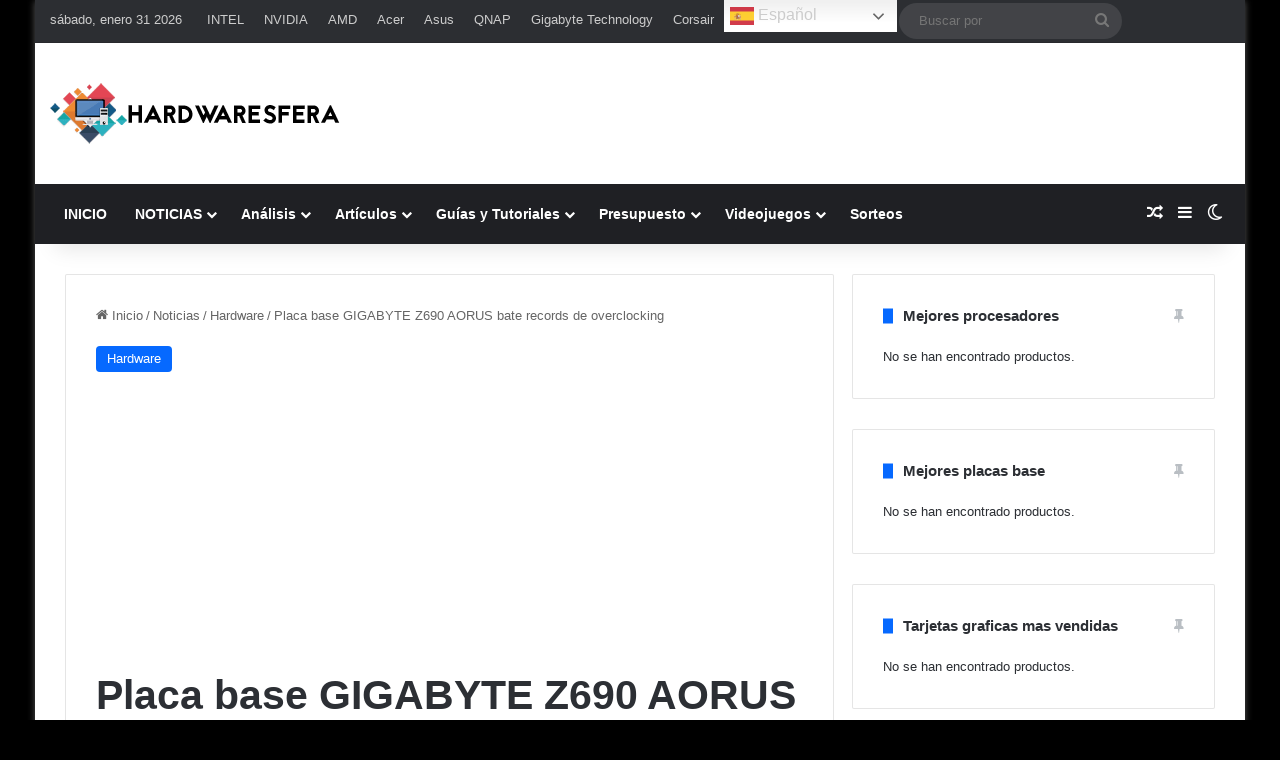

--- FILE ---
content_type: text/html; charset=UTF-8
request_url: https://hardwaresfera.com/noticias/hardware/overclocking-placa-base-gigabyte/
body_size: 61742
content:
<!DOCTYPE html>
<html lang="es" class="dark-skin" data-skin="dark">
<head>
	<meta charset="UTF-8" />
	<link rel="profile" href="//gmpg.org/xfn/11" />
	<script type="text/javascript">
/* <![CDATA[ */
(()=>{var e={};e.g=function(){if("object"==typeof globalThis)return globalThis;try{return this||new Function("return this")()}catch(e){if("object"==typeof window)return window}}(),function({ampUrl:n,isCustomizePreview:t,isAmpDevMode:r,noampQueryVarName:o,noampQueryVarValue:s,disabledStorageKey:i,mobileUserAgents:a,regexRegex:c}){if("undefined"==typeof sessionStorage)return;const d=new RegExp(c);if(!a.some((e=>{const n=e.match(d);return!(!n||!new RegExp(n[1],n[2]).test(navigator.userAgent))||navigator.userAgent.includes(e)})))return;e.g.addEventListener("DOMContentLoaded",(()=>{const e=document.getElementById("amp-mobile-version-switcher");if(!e)return;e.hidden=!1;const n=e.querySelector("a[href]");n&&n.addEventListener("click",(()=>{sessionStorage.removeItem(i)}))}));const g=r&&["paired-browsing-non-amp","paired-browsing-amp"].includes(window.name);if(sessionStorage.getItem(i)||t||g)return;const u=new URL(location.href),m=new URL(n);m.hash=u.hash,u.searchParams.has(o)&&s===u.searchParams.get(o)?sessionStorage.setItem(i,"1"):m.href!==u.href&&(window.stop(),location.replace(m.href))}({"ampUrl":"https:\/\/hardwaresfera.com\/noticias\/hardware\/overclocking-placa-base-gigabyte\/?amp=1","noampQueryVarName":"noamp","noampQueryVarValue":"mobile","disabledStorageKey":"amp_mobile_redirect_disabled","mobileUserAgents":["Mobile","Android","Silk\/","Kindle","BlackBerry","Opera Mini","Opera Mobi"],"regexRegex":"^\\\/((?:.|\\n)+)\\\/([i]*)$","isCustomizePreview":false,"isAmpDevMode":false})})();
/* ]]> */
</script>

<meta http-equiv='x-dns-prefetch-control' content='on'>
<link rel='dns-prefetch' href='//cdnjs.cloudflare.com' />
<link rel='dns-prefetch' href='//ajax.googleapis.com' />

<link rel='dns-prefetch' href='//fonts.gstatic.com' />
<link rel='dns-prefetch' href='//s.gravatar.com' />
<link rel='dns-prefetch' href='//www.google-analytics.com' />
<link rel='preload' as='script' href='//ajax.googleapis.com/ajax/libs/webfont/1/webfont.js'>
<meta name='robots' content='index, follow, max-image-preview:large, max-snippet:-1, max-video-preview:-1' />
<meta name="uri-translation" content="on" /><link rel="alternate" hreflang="es" href="//hardwaresfera.com/noticias/hardware/overclocking-placa-base-gigabyte/" />
<link rel="alternate" hreflang="en" href="//hardwaresfera.com/en/noticias/hardware/overclocking-placa-base-gigabyte/" />
<!-- Etiqueta de Google (gtag.js) modo de consentimiento dataLayer añadido por Site Kit -->
<script type="text/javascript" id="google_gtagjs-js-consent-mode-data-layer">
/* <![CDATA[ */
window.dataLayer = window.dataLayer || [];function gtag(){dataLayer.push(arguments);}
gtag('consent', 'default', {"ad_personalization":"denied","ad_storage":"denied","ad_user_data":"denied","analytics_storage":"denied","functionality_storage":"denied","security_storage":"denied","personalization_storage":"denied","region":["AT","BE","BG","CH","CY","CZ","DE","DK","EE","ES","FI","FR","GB","GR","HR","HU","IE","IS","IT","LI","LT","LU","LV","MT","NL","NO","PL","PT","RO","SE","SI","SK"],"wait_for_update":500});
window._googlesitekitConsentCategoryMap = {"statistics":["analytics_storage"],"marketing":["ad_storage","ad_user_data","ad_personalization"],"functional":["functionality_storage","security_storage"],"preferences":["personalization_storage"]};
window._googlesitekitConsents = {"ad_personalization":"denied","ad_storage":"denied","ad_user_data":"denied","analytics_storage":"denied","functionality_storage":"denied","security_storage":"denied","personalization_storage":"denied","region":["AT","BE","BG","CH","CY","CZ","DE","DK","EE","ES","FI","FR","GB","GR","HR","HU","IE","IS","IT","LI","LT","LU","LV","MT","NL","NO","PL","PT","RO","SE","SI","SK"],"wait_for_update":500};
/* ]]> */
</script>
<!-- Fin de la etiqueta Google (gtag.js) modo de consentimiento dataLayer añadido por Site Kit -->

	<!-- This site is optimized with the Yoast SEO Premium plugin v24.3 (Yoast SEO v26.6) - https://yoast.com/wordpress/plugins/seo/ -->
	<title>Placa base GIGABYTE Z690 AORUS bate records de overclocking</title>
<style id="wpr-usedcss">img:is([sizes=auto i],[sizes^="auto," i]){contain-intrinsic-size:3000px 1500px}:root{--tie-preset-gradient-1:linear-gradient(135deg, rgba(6, 147, 227, 1) 0%, rgb(155, 81, 224) 100%);--tie-preset-gradient-2:linear-gradient(135deg, rgb(122, 220, 180) 0%, rgb(0, 208, 130) 100%);--tie-preset-gradient-3:linear-gradient(135deg, rgba(252, 185, 0, 1) 0%, rgba(255, 105, 0, 1) 100%);--tie-preset-gradient-4:linear-gradient(135deg, rgba(255, 105, 0, 1) 0%, rgb(207, 46, 46) 100%);--tie-preset-gradient-5:linear-gradient(135deg, rgb(238, 238, 238) 0%, rgb(169, 184, 195) 100%);--tie-preset-gradient-6:linear-gradient(135deg, rgb(74, 234, 220) 0%, rgb(151, 120, 209) 20%, rgb(207, 42, 186) 40%, rgb(238, 44, 130) 60%, rgb(251, 105, 98) 80%, rgb(254, 248, 76) 100%);--tie-preset-gradient-7:linear-gradient(135deg, rgb(255, 206, 236) 0%, rgb(152, 150, 240) 100%);--tie-preset-gradient-8:linear-gradient(135deg, rgb(254, 205, 165) 0%, rgb(254, 45, 45) 50%, rgb(107, 0, 62) 100%);--tie-preset-gradient-9:linear-gradient(135deg, rgb(255, 203, 112) 0%, rgb(199, 81, 192) 50%, rgb(65, 88, 208) 100%);--tie-preset-gradient-10:linear-gradient(135deg, rgb(255, 245, 203) 0%, rgb(182, 227, 212) 50%, rgb(51, 167, 181) 100%);--tie-preset-gradient-11:linear-gradient(135deg, rgb(202, 248, 128) 0%, rgb(113, 206, 126) 100%);--tie-preset-gradient-12:linear-gradient(135deg, rgb(2, 3, 129) 0%, rgb(40, 116, 252) 100%);--tie-preset-gradient-13:linear-gradient(135deg, #4D34FA, #ad34fa);--tie-preset-gradient-14:linear-gradient(135deg, #0057FF, #31B5FF);--tie-preset-gradient-15:linear-gradient(135deg, #FF007A, #FF81BD);--tie-preset-gradient-16:linear-gradient(135deg, #14111E, #4B4462);--tie-preset-gradient-17:linear-gradient(135deg, #F32758, #FFC581);--main-nav-background:#1f2024;--main-nav-secondry-background:rgba(0, 0, 0, .2);--main-nav-primary-color:#0088ff;--main-nav-contrast-primary-color:#FFFFFF;--main-nav-text-color:#FFFFFF;--main-nav-secondry-text-color:rgba(225, 255, 255, .5);--main-nav-main-border-color:rgba(255, 255, 255, .07);--main-nav-secondry-border-color:rgba(255, 255, 255, .04)}:where(.wp-block-button__link){border-radius:9999px;box-shadow:none;padding:calc(.667em + 2px) calc(1.333em + 2px);text-decoration:none}:root :where(.wp-block-button .wp-block-button__link.is-style-outline),:root :where(.wp-block-button.is-style-outline>.wp-block-button__link){border:2px solid;padding:.667em 1.333em}:root :where(.wp-block-button .wp-block-button__link.is-style-outline:not(.has-text-color)),:root :where(.wp-block-button.is-style-outline>.wp-block-button__link:not(.has-text-color)){color:currentColor}:root :where(.wp-block-button .wp-block-button__link.is-style-outline:not(.has-background)),:root :where(.wp-block-button.is-style-outline>.wp-block-button__link:not(.has-background)){background-color:initial;background-image:none}:where(.wp-block-calendar table:not(.has-background) th){background:#ddd}:where(.wp-block-columns){margin-bottom:1.75em}:where(.wp-block-columns.has-background){padding:1.25em 2.375em}:where(.wp-block-post-comments input[type=submit]){border:none}:where(.wp-block-cover-image:not(.has-text-color)),:where(.wp-block-cover:not(.has-text-color)){color:#fff}:where(.wp-block-cover-image.is-light:not(.has-text-color)),:where(.wp-block-cover.is-light:not(.has-text-color)){color:#000}:root :where(.wp-block-cover h1:not(.has-text-color)),:root :where(.wp-block-cover h2:not(.has-text-color)),:root :where(.wp-block-cover h3:not(.has-text-color)),:root :where(.wp-block-cover h4:not(.has-text-color)),:root :where(.wp-block-cover h5:not(.has-text-color)),:root :where(.wp-block-cover h6:not(.has-text-color)),:root :where(.wp-block-cover p:not(.has-text-color)){color:inherit}:where(.wp-block-file){margin-bottom:1.5em}:where(.wp-block-file__button){border-radius:2em;display:inline-block;padding:.5em 1em}:where(.wp-block-file__button):is(a):active,:where(.wp-block-file__button):is(a):focus,:where(.wp-block-file__button):is(a):hover,:where(.wp-block-file__button):is(a):visited{box-shadow:none;color:#fff;opacity:.85;text-decoration:none}.wp-block-gallery:not(.has-nested-images){display:flex;flex-wrap:wrap;list-style-type:none;margin:0;padding:0}:where(.wp-block-group.wp-block-group-is-layout-constrained){position:relative}:root :where(.wp-block-image.is-style-rounded img,.wp-block-image .is-style-rounded img){border-radius:9999px}:where(.wp-block-latest-comments:not([style*=line-height] .wp-block-latest-comments__comment)){line-height:1.1}:where(.wp-block-latest-comments:not([style*=line-height] .wp-block-latest-comments__comment-excerpt p)){line-height:1.8}:root :where(.wp-block-latest-posts.is-grid){padding:0}:root :where(.wp-block-latest-posts.wp-block-latest-posts__list){padding-left:0}ul{box-sizing:border-box}:root :where(.wp-block-list.has-background){padding:1.25em 2.375em}:where(.wp-block-navigation.has-background .wp-block-navigation-item a:not(.wp-element-button)),:where(.wp-block-navigation.has-background .wp-block-navigation-submenu a:not(.wp-element-button)){padding:.5em 1em}:where(.wp-block-navigation .wp-block-navigation__submenu-container .wp-block-navigation-item a:not(.wp-element-button)),:where(.wp-block-navigation .wp-block-navigation__submenu-container .wp-block-navigation-submenu a:not(.wp-element-button)),:where(.wp-block-navigation .wp-block-navigation__submenu-container .wp-block-navigation-submenu button.wp-block-navigation-item__content),:where(.wp-block-navigation .wp-block-navigation__submenu-container .wp-block-pages-list__item button.wp-block-navigation-item__content){padding:.5em 1em}:root :where(p.has-background){padding:1.25em 2.375em}:where(p.has-text-color:not(.has-link-color)) a{color:inherit}:where(.wp-block-post-comments-form) input:not([type=submit]),:where(.wp-block-post-comments-form) textarea{border:1px solid #949494;font-family:inherit;font-size:1em}:where(.wp-block-post-comments-form) input:where(:not([type=submit]):not([type=checkbox])),:where(.wp-block-post-comments-form) textarea{padding:calc(.667em + 2px)}:where(.wp-block-post-excerpt){box-sizing:border-box;margin-bottom:var(--wp--style--block-gap);margin-top:var(--wp--style--block-gap)}:where(.wp-block-preformatted.has-background){padding:1.25em 2.375em}:where(.wp-block-search__button){border:1px solid #ccc;padding:6px 10px}:where(.wp-block-search__input){font-family:inherit;font-size:inherit;font-style:inherit;font-weight:inherit;letter-spacing:inherit;line-height:inherit;text-transform:inherit}:where(.wp-block-search__button-inside .wp-block-search__inside-wrapper){border:1px solid #949494;box-sizing:border-box;padding:4px}:where(.wp-block-search__button-inside .wp-block-search__inside-wrapper) .wp-block-search__input{border:none;border-radius:0;padding:0 4px}:where(.wp-block-search__button-inside .wp-block-search__inside-wrapper) .wp-block-search__input:focus{outline:0}:where(.wp-block-search__button-inside .wp-block-search__inside-wrapper) :where(.wp-block-search__button){padding:4px 8px}:root :where(.wp-block-separator.is-style-dots){height:auto;line-height:1;text-align:center}:root :where(.wp-block-separator.is-style-dots):before{color:currentColor;content:"···";font-family:serif;font-size:1.5em;letter-spacing:2em;padding-left:2em}:root :where(.wp-block-site-logo.is-style-rounded){border-radius:9999px}:where(.wp-block-social-links:not(.is-style-logos-only)) .wp-social-link{background-color:#f0f0f0;color:#444}:where(.wp-block-social-links:not(.is-style-logos-only)) .wp-social-link-amazon{background-color:#f90;color:#fff}:where(.wp-block-social-links:not(.is-style-logos-only)) .wp-social-link-bandcamp{background-color:#1ea0c3;color:#fff}:where(.wp-block-social-links:not(.is-style-logos-only)) .wp-social-link-behance{background-color:#0757fe;color:#fff}:where(.wp-block-social-links:not(.is-style-logos-only)) .wp-social-link-bluesky{background-color:#0a7aff;color:#fff}:where(.wp-block-social-links:not(.is-style-logos-only)) .wp-social-link-codepen{background-color:#1e1f26;color:#fff}:where(.wp-block-social-links:not(.is-style-logos-only)) .wp-social-link-deviantart{background-color:#02e49b;color:#fff}:where(.wp-block-social-links:not(.is-style-logos-only)) .wp-social-link-discord{background-color:#5865f2;color:#fff}:where(.wp-block-social-links:not(.is-style-logos-only)) .wp-social-link-dribbble{background-color:#e94c89;color:#fff}:where(.wp-block-social-links:not(.is-style-logos-only)) .wp-social-link-dropbox{background-color:#4280ff;color:#fff}:where(.wp-block-social-links:not(.is-style-logos-only)) .wp-social-link-etsy{background-color:#f45800;color:#fff}:where(.wp-block-social-links:not(.is-style-logos-only)) .wp-social-link-facebook{background-color:#0866ff;color:#fff}:where(.wp-block-social-links:not(.is-style-logos-only)) .wp-social-link-fivehundredpx{background-color:#000;color:#fff}:where(.wp-block-social-links:not(.is-style-logos-only)) .wp-social-link-flickr{background-color:#0461dd;color:#fff}:where(.wp-block-social-links:not(.is-style-logos-only)) .wp-social-link-foursquare{background-color:#e65678;color:#fff}:where(.wp-block-social-links:not(.is-style-logos-only)) .wp-social-link-github{background-color:#24292d;color:#fff}:where(.wp-block-social-links:not(.is-style-logos-only)) .wp-social-link-goodreads{background-color:#eceadd;color:#382110}:where(.wp-block-social-links:not(.is-style-logos-only)) .wp-social-link-google{background-color:#ea4434;color:#fff}:where(.wp-block-social-links:not(.is-style-logos-only)) .wp-social-link-gravatar{background-color:#1d4fc4;color:#fff}:where(.wp-block-social-links:not(.is-style-logos-only)) .wp-social-link-instagram{background-color:#f00075;color:#fff}:where(.wp-block-social-links:not(.is-style-logos-only)) .wp-social-link-lastfm{background-color:#e21b24;color:#fff}:where(.wp-block-social-links:not(.is-style-logos-only)) .wp-social-link-linkedin{background-color:#0d66c2;color:#fff}:where(.wp-block-social-links:not(.is-style-logos-only)) .wp-social-link-mastodon{background-color:#3288d4;color:#fff}:where(.wp-block-social-links:not(.is-style-logos-only)) .wp-social-link-medium{background-color:#000;color:#fff}:where(.wp-block-social-links:not(.is-style-logos-only)) .wp-social-link-meetup{background-color:#f6405f;color:#fff}:where(.wp-block-social-links:not(.is-style-logos-only)) .wp-social-link-patreon{background-color:#000;color:#fff}:where(.wp-block-social-links:not(.is-style-logos-only)) .wp-social-link-pinterest{background-color:#e60122;color:#fff}:where(.wp-block-social-links:not(.is-style-logos-only)) .wp-social-link-pocket{background-color:#ef4155;color:#fff}:where(.wp-block-social-links:not(.is-style-logos-only)) .wp-social-link-reddit{background-color:#ff4500;color:#fff}:where(.wp-block-social-links:not(.is-style-logos-only)) .wp-social-link-skype{background-color:#0478d7;color:#fff}:where(.wp-block-social-links:not(.is-style-logos-only)) .wp-social-link-snapchat{background-color:#fefc00;color:#fff;stroke:#000}:where(.wp-block-social-links:not(.is-style-logos-only)) .wp-social-link-soundcloud{background-color:#ff5600;color:#fff}:where(.wp-block-social-links:not(.is-style-logos-only)) .wp-social-link-spotify{background-color:#1bd760;color:#fff}:where(.wp-block-social-links:not(.is-style-logos-only)) .wp-social-link-telegram{background-color:#2aabee;color:#fff}:where(.wp-block-social-links:not(.is-style-logos-only)) .wp-social-link-threads{background-color:#000;color:#fff}:where(.wp-block-social-links:not(.is-style-logos-only)) .wp-social-link-tiktok{background-color:#000;color:#fff}:where(.wp-block-social-links:not(.is-style-logos-only)) .wp-social-link-tumblr{background-color:#011835;color:#fff}:where(.wp-block-social-links:not(.is-style-logos-only)) .wp-social-link-twitch{background-color:#6440a4;color:#fff}:where(.wp-block-social-links:not(.is-style-logos-only)) .wp-social-link-twitter{background-color:#1da1f2;color:#fff}:where(.wp-block-social-links:not(.is-style-logos-only)) .wp-social-link-vimeo{background-color:#1eb7ea;color:#fff}:where(.wp-block-social-links:not(.is-style-logos-only)) .wp-social-link-vk{background-color:#4680c2;color:#fff}:where(.wp-block-social-links:not(.is-style-logos-only)) .wp-social-link-wordpress{background-color:#3499cd;color:#fff}:where(.wp-block-social-links:not(.is-style-logos-only)) .wp-social-link-whatsapp{background-color:#25d366;color:#fff}:where(.wp-block-social-links:not(.is-style-logos-only)) .wp-social-link-x{background-color:#000;color:#fff}:where(.wp-block-social-links:not(.is-style-logos-only)) .wp-social-link-yelp{background-color:#d32422;color:#fff}:where(.wp-block-social-links:not(.is-style-logos-only)) .wp-social-link-youtube{background-color:red;color:#fff}:where(.wp-block-social-links.is-style-logos-only) .wp-social-link{background:0 0}:where(.wp-block-social-links.is-style-logos-only) .wp-social-link svg{height:1.25em;width:1.25em}:where(.wp-block-social-links.is-style-logos-only) .wp-social-link-amazon{color:#f90}:where(.wp-block-social-links.is-style-logos-only) .wp-social-link-bandcamp{color:#1ea0c3}:where(.wp-block-social-links.is-style-logos-only) .wp-social-link-behance{color:#0757fe}:where(.wp-block-social-links.is-style-logos-only) .wp-social-link-bluesky{color:#0a7aff}:where(.wp-block-social-links.is-style-logos-only) .wp-social-link-codepen{color:#1e1f26}:where(.wp-block-social-links.is-style-logos-only) .wp-social-link-deviantart{color:#02e49b}:where(.wp-block-social-links.is-style-logos-only) .wp-social-link-discord{color:#5865f2}:where(.wp-block-social-links.is-style-logos-only) .wp-social-link-dribbble{color:#e94c89}:where(.wp-block-social-links.is-style-logos-only) .wp-social-link-dropbox{color:#4280ff}:where(.wp-block-social-links.is-style-logos-only) .wp-social-link-etsy{color:#f45800}:where(.wp-block-social-links.is-style-logos-only) .wp-social-link-facebook{color:#0866ff}:where(.wp-block-social-links.is-style-logos-only) .wp-social-link-fivehundredpx{color:#000}:where(.wp-block-social-links.is-style-logos-only) .wp-social-link-flickr{color:#0461dd}:where(.wp-block-social-links.is-style-logos-only) .wp-social-link-foursquare{color:#e65678}:where(.wp-block-social-links.is-style-logos-only) .wp-social-link-github{color:#24292d}:where(.wp-block-social-links.is-style-logos-only) .wp-social-link-goodreads{color:#382110}:where(.wp-block-social-links.is-style-logos-only) .wp-social-link-google{color:#ea4434}:where(.wp-block-social-links.is-style-logos-only) .wp-social-link-gravatar{color:#1d4fc4}:where(.wp-block-social-links.is-style-logos-only) .wp-social-link-instagram{color:#f00075}:where(.wp-block-social-links.is-style-logos-only) .wp-social-link-lastfm{color:#e21b24}:where(.wp-block-social-links.is-style-logos-only) .wp-social-link-linkedin{color:#0d66c2}:where(.wp-block-social-links.is-style-logos-only) .wp-social-link-mastodon{color:#3288d4}:where(.wp-block-social-links.is-style-logos-only) .wp-social-link-medium{color:#000}:where(.wp-block-social-links.is-style-logos-only) .wp-social-link-meetup{color:#f6405f}:where(.wp-block-social-links.is-style-logos-only) .wp-social-link-patreon{color:#000}:where(.wp-block-social-links.is-style-logos-only) .wp-social-link-pinterest{color:#e60122}:where(.wp-block-social-links.is-style-logos-only) .wp-social-link-pocket{color:#ef4155}:where(.wp-block-social-links.is-style-logos-only) .wp-social-link-reddit{color:#ff4500}:where(.wp-block-social-links.is-style-logos-only) .wp-social-link-skype{color:#0478d7}:where(.wp-block-social-links.is-style-logos-only) .wp-social-link-snapchat{color:#fff;stroke:#000}:where(.wp-block-social-links.is-style-logos-only) .wp-social-link-soundcloud{color:#ff5600}:where(.wp-block-social-links.is-style-logos-only) .wp-social-link-spotify{color:#1bd760}:where(.wp-block-social-links.is-style-logos-only) .wp-social-link-telegram{color:#2aabee}:where(.wp-block-social-links.is-style-logos-only) .wp-social-link-threads{color:#000}:where(.wp-block-social-links.is-style-logos-only) .wp-social-link-tiktok{color:#000}:where(.wp-block-social-links.is-style-logos-only) .wp-social-link-tumblr{color:#011835}:where(.wp-block-social-links.is-style-logos-only) .wp-social-link-twitch{color:#6440a4}:where(.wp-block-social-links.is-style-logos-only) .wp-social-link-twitter{color:#1da1f2}:where(.wp-block-social-links.is-style-logos-only) .wp-social-link-vimeo{color:#1eb7ea}:where(.wp-block-social-links.is-style-logos-only) .wp-social-link-vk{color:#4680c2}:where(.wp-block-social-links.is-style-logos-only) .wp-social-link-whatsapp{color:#25d366}:where(.wp-block-social-links.is-style-logos-only) .wp-social-link-wordpress{color:#3499cd}:where(.wp-block-social-links.is-style-logos-only) .wp-social-link-x{color:#000}:where(.wp-block-social-links.is-style-logos-only) .wp-social-link-yelp{color:#d32422}:where(.wp-block-social-links.is-style-logos-only) .wp-social-link-youtube{color:red}:root :where(.wp-block-social-links .wp-social-link a){padding:.25em}:root :where(.wp-block-social-links.is-style-logos-only .wp-social-link a){padding:0}:root :where(.wp-block-social-links.is-style-pill-shape .wp-social-link a){padding-left:.6666666667em;padding-right:.6666666667em}:root :where(.wp-block-tag-cloud.is-style-outline){display:flex;flex-wrap:wrap;gap:1ch}:root :where(.wp-block-tag-cloud.is-style-outline a){border:1px solid;font-size:unset!important;margin-right:0;padding:1ch 2ch;text-decoration:none!important}:root :where(.wp-block-table-of-contents){box-sizing:border-box}:where(.wp-block-term-description){box-sizing:border-box;margin-bottom:var(--wp--style--block-gap);margin-top:var(--wp--style--block-gap)}:where(pre.wp-block-verse){font-family:inherit}.entry-content{counter-reset:footnotes}:root{--wp--preset--font-size--normal:16px;--wp--preset--font-size--huge:42px}.aligncenter{clear:both}.screen-reader-text{border:0;clip-path:inset(50%);height:1px;margin:-1px;overflow:hidden;padding:0;position:absolute;width:1px;word-wrap:normal!important}.screen-reader-text:focus{background-color:#ddd;clip-path:none;color:#444;display:block;font-size:1em;height:auto;left:5px;line-height:normal;padding:15px 23px 14px;text-decoration:none;top:5px;width:auto;z-index:100000}html :where(.has-border-color){border-style:solid}html :where([style*=border-top-color]){border-top-style:solid}html :where([style*=border-right-color]){border-right-style:solid}html :where([style*=border-bottom-color]){border-bottom-style:solid}html :where([style*=border-left-color]){border-left-style:solid}html :where([style*=border-width]){border-style:solid}html :where([style*=border-top-width]){border-top-style:solid}html :where([style*=border-right-width]){border-right-style:solid}html :where([style*=border-bottom-width]){border-bottom-style:solid}html :where([style*=border-left-width]){border-left-style:solid}html :where(img[class*=wp-image-]){height:auto;max-width:100%}:where(figure){margin:0 0 1em}html :where(.is-position-sticky){--wp-admin--admin-bar--position-offset:var(--wp-admin--admin-bar--height,0px)}@media screen and (max-width:600px){html :where(.is-position-sticky){--wp-admin--admin-bar--position-offset:0px}}:root :where(.wp-block-image figcaption){color:#555;font-size:13px;text-align:center}:where(.wp-block-group.has-background){padding:1.25em 2.375em}:root :where(.wp-block-template-part.has-background){margin-bottom:0;margin-top:0;padding:1.25em 2.375em}:root{--wp--preset--aspect-ratio--square:1;--wp--preset--aspect-ratio--4-3:4/3;--wp--preset--aspect-ratio--3-4:3/4;--wp--preset--aspect-ratio--3-2:3/2;--wp--preset--aspect-ratio--2-3:2/3;--wp--preset--aspect-ratio--16-9:16/9;--wp--preset--aspect-ratio--9-16:9/16;--wp--preset--color--black:#000000;--wp--preset--color--cyan-bluish-gray:#abb8c3;--wp--preset--color--white:#ffffff;--wp--preset--color--pale-pink:#f78da7;--wp--preset--color--vivid-red:#cf2e2e;--wp--preset--color--luminous-vivid-orange:#ff6900;--wp--preset--color--luminous-vivid-amber:#fcb900;--wp--preset--color--light-green-cyan:#7bdcb5;--wp--preset--color--vivid-green-cyan:#00d084;--wp--preset--color--pale-cyan-blue:#8ed1fc;--wp--preset--color--vivid-cyan-blue:#0693e3;--wp--preset--color--vivid-purple:#9b51e0;--wp--preset--color--global-color:#0088ff;--wp--preset--gradient--vivid-cyan-blue-to-vivid-purple:linear-gradient(135deg,rgba(6, 147, 227, 1) 0%,rgb(155, 81, 224) 100%);--wp--preset--gradient--light-green-cyan-to-vivid-green-cyan:linear-gradient(135deg,rgb(122, 220, 180) 0%,rgb(0, 208, 130) 100%);--wp--preset--gradient--luminous-vivid-amber-to-luminous-vivid-orange:linear-gradient(135deg,rgba(252, 185, 0, 1) 0%,rgba(255, 105, 0, 1) 100%);--wp--preset--gradient--luminous-vivid-orange-to-vivid-red:linear-gradient(135deg,rgba(255, 105, 0, 1) 0%,rgb(207, 46, 46) 100%);--wp--preset--gradient--very-light-gray-to-cyan-bluish-gray:linear-gradient(135deg,rgb(238, 238, 238) 0%,rgb(169, 184, 195) 100%);--wp--preset--gradient--cool-to-warm-spectrum:linear-gradient(135deg,rgb(74, 234, 220) 0%,rgb(151, 120, 209) 20%,rgb(207, 42, 186) 40%,rgb(238, 44, 130) 60%,rgb(251, 105, 98) 80%,rgb(254, 248, 76) 100%);--wp--preset--gradient--blush-light-purple:linear-gradient(135deg,rgb(255, 206, 236) 0%,rgb(152, 150, 240) 100%);--wp--preset--gradient--blush-bordeaux:linear-gradient(135deg,rgb(254, 205, 165) 0%,rgb(254, 45, 45) 50%,rgb(107, 0, 62) 100%);--wp--preset--gradient--luminous-dusk:linear-gradient(135deg,rgb(255, 203, 112) 0%,rgb(199, 81, 192) 50%,rgb(65, 88, 208) 100%);--wp--preset--gradient--pale-ocean:linear-gradient(135deg,rgb(255, 245, 203) 0%,rgb(182, 227, 212) 50%,rgb(51, 167, 181) 100%);--wp--preset--gradient--electric-grass:linear-gradient(135deg,rgb(202, 248, 128) 0%,rgb(113, 206, 126) 100%);--wp--preset--gradient--midnight:linear-gradient(135deg,rgb(2, 3, 129) 0%,rgb(40, 116, 252) 100%);--wp--preset--font-size--small:13px;--wp--preset--font-size--medium:20px;--wp--preset--font-size--large:36px;--wp--preset--font-size--x-large:42px;--wp--preset--spacing--20:0.44rem;--wp--preset--spacing--30:0.67rem;--wp--preset--spacing--40:1rem;--wp--preset--spacing--50:1.5rem;--wp--preset--spacing--60:2.25rem;--wp--preset--spacing--70:3.38rem;--wp--preset--spacing--80:5.06rem;--wp--preset--shadow--natural:6px 6px 9px rgba(0, 0, 0, .2);--wp--preset--shadow--deep:12px 12px 50px rgba(0, 0, 0, .4);--wp--preset--shadow--sharp:6px 6px 0px rgba(0, 0, 0, .2);--wp--preset--shadow--outlined:6px 6px 0px -3px rgba(255, 255, 255, 1),6px 6px rgba(0, 0, 0, 1);--wp--preset--shadow--crisp:6px 6px 0px rgba(0, 0, 0, 1)}:where(.is-layout-flex){gap:.5em}:where(.is-layout-grid){gap:.5em}:where(.wp-block-post-template.is-layout-flex){gap:1.25em}:where(.wp-block-post-template.is-layout-grid){gap:1.25em}:where(.wp-block-columns.is-layout-flex){gap:2em}:where(.wp-block-columns.is-layout-grid){gap:2em}:root :where(.wp-block-pullquote){font-size:1.5em;line-height:1.6}:root{--brand-color:#0669ff;--dark-brand-color:#0051cc;--bright-color:#FFF;--base-color:#2c2f34}html{-ms-touch-action:manipulation;touch-action:manipulation;-webkit-text-size-adjust:100%;-ms-text-size-adjust:100%}article,aside,details,figure,footer,header,main,nav,section,summary{display:block}audio,canvas,progress,video{display:inline-block}audio:not([controls]){display:none;height:0}progress{vertical-align:baseline}[hidden],template{display:none}a{background-color:transparent}a:active,a:hover{outline-width:0}strong{font-weight:inherit}strong{font-weight:600}small{font-size:80%}img{border-style:none}svg:not(:root){overflow:hidden}figure{margin:1em 0}hr{box-sizing:content-box;height:0;overflow:visible}button,input,select,textarea{font:inherit}optgroup{font-weight:700}button,input,select{overflow:visible}button,input,select,textarea{margin:0}button,select{text-transform:none}[type=button],[type=reset],[type=submit],button{cursor:pointer}[disabled]{cursor:default}[type=reset],[type=submit],button,html [type=button]{-webkit-appearance:button}button::-moz-focus-inner,input::-moz-focus-inner{border:0;padding:0}button:-moz-focusring,input:-moz-focusring{outline:ButtonText dotted 1px}fieldset{border:1px solid silver;margin:0 2px;padding:.35em .625em .75em}legend{box-sizing:border-box;color:inherit;display:table;max-width:100%;padding:0;white-space:normal}textarea{overflow:auto}[type=checkbox],[type=radio]{box-sizing:border-box;padding:0}[type=number]::-webkit-inner-spin-button,[type=number]::-webkit-outer-spin-button{height:auto}[type=search]{-webkit-appearance:textfield}[type=search]::-webkit-search-cancel-button,[type=search]::-webkit-search-decoration{-webkit-appearance:none}*{padding:0;margin:0;list-style:none;border:0;outline:0;box-sizing:border-box}:after,:before{box-sizing:border-box}body{background:#f7f7f7;color:var(--base-color);font-family:-apple-system,BlinkMacSystemFont,"Segoe UI",Roboto,Oxygen,Oxygen-Sans,Ubuntu,Cantarell,"Helvetica Neue","Open Sans",Arial,sans-serif;font-size:13px;line-height:21px}.the-subtitle,h1,h2,h3{line-height:1.4;font-weight:600}h1{font-size:41px;font-weight:700}h2{font-size:27px}h3{font-size:23px}.the-subtitle{font-size:17px}a{color:var(--base-color);text-decoration:none;transition:.15s}a:hover{color:var(--brand-color)}embed,img,object{max-width:100%;height:auto}iframe{max-width:100%}p{line-height:1.7}.comment-form-comment label,.screen-reader-text{clip:rect(1px,1px,1px,1px);position:absolute!important;height:1px;width:1px;overflow:hidden}.header-layout-3.no-stream-item .logo-container{width:100%;float:none}@media (max-width:768px){.hide_breaking_news #top-nav,.hide_copyright #site-info,.hide_post_authorbio .post-components .about-author,.hide_share_post_bottom .share-buttons-bottom,.hide_sidebars .sidebar{display:none!important}}.tie-icon:before,[class*=" tie-icon-"],[class^=tie-icon-]{font-family:tiefonticon!important;speak:never;font-style:normal;font-weight:400;font-variant:normal;text-transform:none;line-height:1;-webkit-font-smoothing:antialiased;-moz-osx-font-smoothing:grayscale;display:inline-block}#autocomplete-suggestions,.tie-popup{display:none}.container{margin-right:auto;margin-left:auto;padding-left:15px;padding-right:15px}.container:after{content:"";display:table;clear:both}@media (min-width:768px){.container{width:100%}}@media (min-width:1200px){.container{max-width:1200px}}.tie-row{margin-left:-15px;margin-right:-15px}.tie-row:after{content:"";display:table;clear:both}.tie-col-md-12,.tie-col-md-3,.tie-col-md-4,.tie-col-md-8,.tie-col-xs-12{position:relative;min-height:1px;padding-left:15px;padding-right:15px}.tie-col-xs-12{float:left}.tie-col-xs-12{width:100%}@media (min-width:992px){.tie-col-md-12,.tie-col-md-3,.tie-col-md-4,.tie-col-md-8{float:left}.tie-col-md-3{width:25%}.tie-col-md-4{width:33.3333333333%}.tie-col-md-8{width:66.6666666667%}.tie-col-md-12{width:100%}.boxed-layout #main-nav.fixed-nav,.boxed-layout #tie-wrapper{width:95%}}.tie-alignleft{float:left}.tie-alignright{float:right}.fullwidth{width:100%!important}.aligncenter{clear:both;display:block;margin:0 auto 1.75em;text-align:center;margin-left:auto;margin-right:auto;margin-top:6px;margin-bottom:6px}.clearfix:after,.clearfix:before{content:" ";display:block;height:0;overflow:hidden}.clearfix:after{clear:both}#tie-wrapper,.tie-container{height:100%;min-height:650px}.tie-container{position:relative;overflow:hidden}#tie-wrapper{background:#fff;position:relative;z-index:108;height:100%;margin:0 auto}.container-wrapper{background:#fff;border:1px solid rgba(0,0,0,.1);border-radius:2px;padding:30px}#content{margin-top:30px}.site-content{-ms-word-wrap:break-word;word-wrap:break-word}.boxed-layout #tie-wrapper,.boxed-layout .fixed-nav{max-width:1230px}.boxed-layout.wrapper-has-shadow #tie-wrapper{box-shadow:0 1px 7px rgba(171,171,171,.5)}@media (min-width:992px){.border-layout #tie-container{margin:25px}.border-layout:after,.border-layout:before{background:inherit;content:"";display:block;height:25px;left:0;bottom:0;position:fixed;width:100%;z-index:110}.border-layout:before{top:0;bottom:auto}.border-layout.admin-bar:before{top:32px}.border-layout #main-nav.fixed-nav{left:25px;right:25px;width:calc(100% - 50px)}}.theme-header{background:#fff;position:relative;z-index:999}.theme-header:after{content:"";display:table;clear:both}.theme-header.has-shadow{box-shadow:rgba(0,0,0,.1) 0 25px 20px -20px}.is-stretch-header .container{max-width:100%}#menu-components-wrap{display:flex;justify-content:space-between;width:100%;flex-wrap:wrap}.logo-row{position:relative}#logo{margin-top:40px;margin-bottom:40px;display:block;float:left}#logo img{vertical-align:middle}#logo img[src*=".svg"]{width:100%!important}@-moz-document url-prefix(){#logo img[src*=".svg"]{height:100px}}#logo a{display:inline-block}#tie-logo-inverted{display:none}.tie-skin-inverted #tie-logo-inverted{display:block}.tie-skin-inverted #tie-logo-default{display:none}@media (max-width:991px){#content{margin-top:15px}#theme-header.has-normal-width-logo #logo{margin:14px 0!important;text-align:left;line-height:1}#theme-header.has-normal-width-logo #logo img{width:auto;height:auto;max-width:190px}#theme-header.mobile-header-default:not(.header-layout-1) #logo{flex-grow:10}}.components{display:flex;align-items:center;justify-content:end}.components>li{position:relative}.components>li.social-icons-item{margin:0}.components>li>a{display:block;position:relative;width:30px;text-align:center;font-size:16px;white-space:nowrap}.components>li:hover>a,.components>li>a:hover{z-index:2}.components .avatar{border-radius:100%;position:relative;top:3px;max-width:20px}.components .search-bar form{width:auto;background:rgba(255,255,255,.1);line-height:36px;border-radius:50px;position:relative}.main-nav-light .main-nav .components .search-bar form,.top-nav-light .top-nav .components .search-bar form{background:rgba(0,0,0,.05)}.components #search-input{border:0;width:100%;background:0 0;padding:0 35px 0 20px;border-radius:0;font-size:inherit}.components #search-submit{position:absolute;right:0;top:0;width:40px;line-height:inherit;color:#777;background:0 0;font-size:15px;padding:0;transition:color .15s;border:none}.components #search-submit:hover{color:var(--brand-color)}#search-submit .tie-icon-spinner{color:#fff;cursor:default;animation:3s linear infinite tie-spin}.popup-login-icon.has-title a{width:auto;padding:0 8px}.popup-login-icon.has-title span{line-height:unset;float:left}.popup-login-icon.has-title .login-title{position:relative;font-size:13px;padding-left:4px}.components .tie-weather-widget{color:var(--base-color)}.main-nav-dark .main-nav .tie-weather-widget{color:#fff}.top-nav-dark .top-nav .tie-weather-widget{color:#ccc}.header-layout-1 #menu-components-wrap{display:flex;justify-content:flex-end}.header-layout-1 .main-menu-wrapper{display:table;width:100%}.header-layout-1 #logo{line-height:1;float:left;margin-top:20px;margin-bottom:20px}@media (max-width:991px){.header-layout-1 .main-menu-wrapper,.logo-container{border-width:0;display:flex;flex-flow:row nowrap;align-items:center;justify-content:space-between}}.mobile-header-components{display:none;z-index:10;height:30px;line-height:30px;flex-wrap:nowrap;flex:1 1 0%}.mobile-header-components .components{float:none;display:flex!important;justify-content:flex-start}.mobile-header-components .components li.custom-menu-link{display:inline-block;float:none}.mobile-header-components .components li.custom-menu-link>a{width:20px;padding-bottom:15px}.header-layout-1.main-nav-dark .mobile-header-components .components li.custom-menu-link>a{color:#fff}.mobile-header-components [class*=" tie-icon-"],.mobile-header-components [class^=tie-icon-]{font-size:18px;width:20px;height:20px;vertical-align:middle}.mobile-header-components .tie-mobile-menu-icon{font-size:20px}.mobile-header-components .tie-icon-grid-4{transform:scale(1.75)}#mobile-header-components-area_1 .components li.custom-menu-link>a{margin-right:15px}#mobile-header-components-area_2 .components{flex-direction:row-reverse}#mobile-header-components-area_2 .components li.custom-menu-link>a{margin-left:15px}@media (max-width:991px){.logo-container:after,.logo-container:before{height:1px}.mobile-components-row .logo-wrapper{height:auto!important}.mobile-components-row .logo-container,.mobile-components-row.header-layout-1 .main-menu-wrapper{flex-wrap:wrap}.mobile-components-row:not(.header-layout-1) #logo{flex:1 0 100%;order:-1}.mobile-components-row .mobile-header-components{padding:5px 0;height:45px}.mobile-components-row .mobile-header-components .components li.custom-menu-link>a{padding-bottom:0}#tie-body #mobile-container,.mobile-header-components{display:block}#slide-sidebar-widgets{display:none}}.top-nav{background-color:#fff;position:relative;z-index:10;line-height:40px;border:1px solid rgba(0,0,0,.1);border-width:1px 0;color:var(--base-color);clear:both}.main-nav-below.top-nav-above .top-nav{border-top-width:0}.top-nav a:not(.button):not(:hover){color:var(--base-color)}.top-nav .components>li:hover>a{color:var(--brand-color)}.top-nav .search-bar{margin-top:3px;margin-bottom:3px;line-height:34px}.topbar-wrapper{display:flex;min-height:40px}.top-nav .tie-alignleft,.top-nav .tie-alignright{flex-grow:1;position:relative}.topbar-today-date{float:left;padding-right:15px;flex-shrink:0}.top-menu .menu a{padding:0 10px}.top-menu .menu li:hover>a{color:var(--brand-color)}.top-menu .menu ul{display:none;position:absolute;background:#fff}.top-menu .menu li:hover>ul{display:block}.top-menu .menu li{position:relative}.top-menu .menu ul.sub-menu a{width:200px;line-height:20px;padding:10px 15px}.tie-alignright .top-menu{float:right;border-width:0 1px}.top-nav .tie-alignleft .components,.top-nav .tie-alignleft .components>li{float:left;justify-content:start}.top-nav-dark .top-nav{background-color:#2c2e32;color:#ccc}.top-nav-dark .top-nav *{border-color:rgba(255,255,255,.1)}.top-nav-dark .top-nav .components>li.social-icons-item .social-link:not(:hover) span,.top-nav-dark .top-nav .components>li>a{color:#ccc}.top-nav-dark .top-nav .components>li:hover>a{color:#fff}.top-nav-dark .top-nav .top-menu li a{color:#ccc;border-color:rgba(255,255,255,.04)}.top-nav-dark .top-menu ul{background:#2c2e32}.top-nav-dark .top-menu li:hover>a{background:rgba(0,0,0,.1);color:var(--brand-color)}@media (max-width:991px){.theme-header .components,.top-menu,.top-nav:not(.has-breaking-news),.topbar-today-date{display:none}}.main-nav-wrapper{position:relative;z-index:4}.main-nav{background-color:var(--main-nav-background);color:var(--main-nav-primary-color);position:relative;border:1px solid var(--main-nav-main-border-color);border-width:1px 0}.main-menu-wrapper{position:relative}.theme-header:not(.main-nav-boxed) .fixed-nav .main-menu-wrapper{background:0 0!important}@media (min-width:992px){.header-menu .menu{display:flex}.header-menu .menu a{display:block;position:relative}.header-menu .menu>li>a{white-space:nowrap}.header-menu .menu .sub-menu a{padding:8px 10px}.header-menu .menu a:hover,.header-menu .menu li:hover>a{z-index:2}.header-menu .menu ul:not(.sub-menu-columns):not(.sub-menu-columns-item):not(.sub-list):not(.mega-cat-sub-categories):not(.slider-arrow-nav){box-shadow:0 2px 5px rgba(0,0,0,.1)}.header-menu .menu ul li{position:relative}.header-menu .menu ul a{border-width:0 0 1px;transition:.15s}.header-menu .menu ul ul{top:0;left:100%}#main-nav{z-index:9;line-height:60px}.main-menu .menu a{transition:.15s}.main-menu .menu>li>a{padding:0 14px;font-size:14px;font-weight:700}.main-menu .menu>li>.menu-sub-content{border-top:2px solid var(--main-nav-primary-color)}.main-menu .menu ul{line-height:20px;z-index:1}.main-menu .menu-sub-content{background:var(--main-nav-background);display:none;padding:15px;width:230px;position:absolute;box-shadow:0 3px 4px rgba(0,0,0,.2)}.main-menu .menu-sub-content a{width:200px}.main-menu ul li:hover>.menu-sub-content,.main-menu ul li[aria-expanded=true]>.mega-menu-block,.main-menu ul li[aria-expanded=true]>ul{display:block;z-index:1}nav.main-nav.menu-style-solid-bg .menu>li:hover>a{background-color:var(--main-nav-primary-color);color:var(--main-nav-contrast-primary-color)}.header-layout-1 .main-menu-wrap .menu>li:only-child:not(.mega-menu){position:relative}.header-layout-1 .main-menu-wrap .menu>li:only-child>.menu-sub-content{right:0;left:auto}.header-layout-1 .main-menu-wrap .menu>li:only-child>.menu-sub-content ul{left:auto;right:100%}nav.main-nav .components>li:hover>a{color:var(--brand-color)}.main-nav .components li a:hover,.main-nav .menu ul li:hover>a:not(.megamenu-pagination){color:var(--main-nav-primary-color)}.main-nav .components li a,.main-nav .menu a{color:var(--main-nav-text-color)}.main-nav .components li a.button:hover{color:var(--main-nav-contrast-primary-color)}.main-nav-light{--main-nav-background:#FFFFFF;--main-nav-secondry-background:rgba(0, 0, 0, .03);--main-nav-primary-color:var(--brand-color);--main-nav-contrast-primary-color:var(--bright-color);--main-nav-text-color:var(--base-color);--main-nav-secondry-text-color:rgba(0, 0, 0, .5);--main-nav-main-border-color:rgba(0, 0, 0, .1);--main-nav-secondry-border-color:rgba(0, 0, 0, .08)}.main-nav-light.fixed-nav{background-color:rgba(255,255,255,.95)}.main-nav-dark{--main-nav-background:#1f2024;--main-nav-secondry-background:rgba(0, 0, 0, .2);--main-nav-primary-color:var(--brand-color);--main-nav-contrast-primary-color:var(--bright-color);--main-nav-text-color:#FFFFFF;--main-nav-secondry-text-color:rgba(225, 255, 255, .5);--main-nav-main-border-color:rgba(255, 255, 255, .07);--main-nav-secondry-border-color:rgba(255, 255, 255, .04)}.main-nav-dark .main-nav{border-width:0}.main-nav-dark .main-nav.fixed-nav{background-color:rgba(31,32,36,.95)}.mega-menu>a:before,header .menu-item-has-children>a:before{content:"";position:absolute;right:10px;top:50%;bottom:auto;transform:translateY(-50%);font-family:tiefonticon!important;font-style:normal;font-weight:400;font-variant:normal;text-transform:none;content:"\f079";font-size:11px;line-height:1}.mega-menu .menu-item-has-children>a:before,header .menu-item-has-children .menu-item-has-children>a:before{content:"\f106";font-size:15px}.menu .mega-menu:not(.is-icon-only)>a,.menu>.menu-item-has-children:not(.is-icon-only)>a{padding-right:25px}.dark-skin .main-nav-below.top-nav-above #main-nav{border-width:0}.header-layout-1.main-nav-below.top-nav-above .main-nav{margin-top:-1px;border-top-width:0}}.header-layout-1.has-shadow:not(.top-nav-below) .main-nav{border-bottom:0}#theme-header.header-layout-1>div:only-child nav{border-width:0!important}@media only screen and (min-width:992px) and (max-width:1100px){.main-nav .menu>li:not(.is-icon-only)>a{padding-left:7px;padding-right:7px}.main-nav .menu>li:not(.is-icon-only)>a:before{display:none}}.theme-header .fixed-nav{position:fixed;width:100%;top:0;bottom:auto!important;z-index:100;will-change:transform;transform:translateY(-100%);transition:transform .3s;box-shadow:rgba(99,99,99,.2) 0 2px 8px 0;border-width:0;background-color:rgba(255,255,255,.95)}.theme-header .fixed-nav:not(.just-before-sticky){line-height:60px!important}.admin-bar .theme-header .fixed-nav{top:32px}@media (max-width:782px){.admin-bar .theme-header .fixed-nav{top:46px}}@media (max-width:600px){.admin-bar .theme-header .fixed-nav{top:0}}.theme-header .fixed-nav .container{opacity:.95}.theme-header .fixed-nav .main-menu,.theme-header .fixed-nav .main-menu-wrapper{border-top:0}.theme-header .fixed-nav.unpinned-no-transition{transition:none}.theme-header .default-behavior-mode.fixed-unpinned,.theme-header .fixed-pinned{transform:translate3d(0,0,0)}@media (max-width:991px){.theme-header .fixed-nav{transition:none}.fixed-nav#main-nav.sticky-nav-slide.sticky-down,.fixed-nav#main-nav.sticky-up,.fixed-nav.logo-container.sticky-nav-slide.sticky-down,.fixed-nav.logo-container.sticky-up{transition:transform .4s ease}.sticky-type-slide .fixed-nav#main-nav.sticky-nav-slide-visible,.sticky-type-slide .fixed-nav.logo-container.sticky-nav-slide-visible{transform:translateY(0)}.fixed-nav.default-behavior-mode{transform:none!important}#tie-wrapper header#theme-header{box-shadow:none;background:0 0!important}.header-layout-1 .main-nav,.logo-container{border-width:0;box-shadow:0 3px 7px 0 rgba(0,0,0,.1)}.header-layout-1 .main-nav,.logo-container{background-color:#fff}.dark-skin .logo-container,.main-nav-dark.header-layout-1 .main-nav{background-color:#1f2024}.dark-skin #theme-header .logo-container.fixed-nav{background-color:rgba(31,32,36,.95)}.header-layout-1 #menu-components-wrap,.header-layout-3 .main-nav-wrapper{display:none}.main-menu-wrapper .main-menu-wrap{width:100%}}.magazine2 .container-wrapper{border-width:0;padding:0;background-color:transparent;opacity:.99}@media (min-width:992px){.border-layout .theme-header .fixed-nav{top:25px}.border-layout.admin-bar .theme-header .fixed-nav{top:57px}.magazine2 .sidebar-right .sidebar,.magazine2.sidebar-right .sidebar{padding-left:40px}}.magazine2.page .entry-content{padding-top:0}.magazine2 .mag-box,.magazine2 .sidebar .container-wrapper,.magazine2 .sidebar .tie-weather-widget{margin-bottom:50px}.dark-skin .magazine2 .container-wrapper{background-color:transparent}.magazine2.post-layout-1 .entry-header-outer{padding:0 0 20px}.magazine2.search .entry-header-outer{margin-bottom:30px}.magazine2 .share-buttons-bottom{border:1px solid rgba(0,0,0,.1);padding:15px}.magazine2 .post-components #add-comment-block,.magazine2 .post-components>div{margin-top:50px}@media (max-width:991px){.magazine2 .mag-box,.magazine2 .sidebar .container-wrapper,.magazine2 .sidebar .tie-weather-widget{margin-bottom:30px}.magazine2.search .entry-header-outer{margin-bottom:20px}.magazine2 .post-components #add-comment-block,.magazine2 .post-components>div{margin-top:30px}}.magazine2 .entry-content{padding:0 0 30px}@media (max-width:670px){.magazine2 .entry-content{padding:0 0 15px}}.magazine2 .post-element .entry-content{padding:15px 0 0}.main-nav-dark .main-nav input,.top-nav-dark .top-nav input{color:#ccc}.top-nav-dark .top-nav input{color:#ccc}input,select,textarea{border:1px solid rgba(0,0,0,.1);color:var(--base-color);font-size:13px;outline:0;padding:10px 12px;line-height:23px;border-radius:2px;transition:background .3s,border .3s;max-width:100%;background-color:transparent}input:hover,input[type=text]:focus,select:focus,select:hover,textarea:focus,textarea:hover{background-color:rgba(0,0,0,.03)}input:not([type=checkbox]):not([type=radio]),textarea{appearance:none;outline:0}textarea{width:100%}select{padding:5px;height:30px;-webkit-appearance:menulist}select[multiple]{height:auto}[type=radio]{appearance:radio}@media (max-width:767px){.magazine1:not(.has-builder):not(.error404) .main-content,.magazine1:not(.has-builder):not(.error404) .sidebar{padding-left:0;padding-right:0}input:not([type=submit]),select,textarea{font-size:16px!important}.entry-header .post-meta>div,.entry-header .post-meta>span,.main-content .post-meta>div,.main-content .post-meta>span{float:left}}.button,[type=submit]{width:auto;position:relative;background-color:var(--tie-buttons-color,var(--brand-color));color:var(--tie-buttons-text,var(--bright-color));border-radius:var(--tie-buttons-radius,2px);border:var(--tie-buttons-border-width,0) solid var(--tie-buttons-border-color,var(--brand-color));padding:10px 25px;margin:0;font-weight:600;font-size:14px;display:inline-block;text-align:center;line-height:21px;cursor:pointer;text-decoration:none;vertical-align:middle;transition:.3s;appearance:none}.button:hover,[type=submit]:hover{background-color:var(--tie-buttons-hover-color,var(--dark-brand-color));color:var(--tie-buttons-hover-text,var(--bright-color));text-decoration:none}code,tt,var{font-family:Inconsolata,Monaco,MonacoRegular,monospace;font-size:13px;line-height:1.6}code{background-color:#d1d1d1;color:#1a1a1a;padding:.125em .25em}::-moz-selection{background:var(--brand-color);color:var(--bright-color);text-shadow:none}::selection{background:var(--brand-color);color:var(--bright-color);text-shadow:none}@media (min-width:992px){.sidebar-right .main-content{float:left}.sidebar-right .sidebar{float:right}.magazine1 .sidebar-right .main-content,.sidebar-right.magazine1 .main-content{padding-right:3px}.magazine2 .sidebar-right .main-content,.sidebar-right.magazine2 .main-content{padding-right:5px}}.full-width .main-content{width:100%}@keyframes tieSlideInUp{0%{transform:translate3d(0,20px,0);opacity:0}to{transform:translate3d(0,0,0);opacity:1}}#tie-body .tie-animate-slideInUp{opacity:0;animation:.4s forwards tieSlideInUp;animation-delay:.3}.is-thumb-overlay-disabled .post-thumb:hover{opacity:.85!important}.post-thumb{position:relative;height:100%;display:block;backface-visibility:hidden;transform:rotate(0);transition:opacity .2s}.post-thumb img{width:100%;display:block}.post-thumb .post-cat-wrap{position:absolute;bottom:10px;margin:0;right:10px}.post-meta{margin:10px 0 8px;font-size:12px;overflow:hidden}.post-meta,.post-meta a:not(:hover){color:#666}.post-meta .meta-item{margin-right:8px;display:inline-block}.post-meta .meta-item .fa{display:none}.post-meta .meta-item.tie-icon:before{padding-right:3px}.post-meta .meta-item.date:before{content:"\f017"}.post-meta .meta-item.meta-comment:before{content:"\f086"}.post-meta .tie-alignright .meta-item:last-child{margin:0!important}.post-cat-wrap{position:relative;z-index:3;pointer-events:auto;margin-bottom:5px;font-weight:400;font-family:inherit!important;line-height:0;display:block}.post-cat{display:inline-block;background:var(--brand-color);color:var(--bright-color);padding:0 11px;font-size:13px;line-height:2em;margin-right:4px;position:relative;white-space:nowrap;word-wrap:normal;letter-spacing:0;transition:.3s;border-radius:4px}.post-cat:first-child:last-child{margin:0}a.post-cat:hover{background:var(--dark-brand-color);color:var(--bright-color)}circle.circle_bar{stroke-dashoffset:125.66;stroke:var(--brand-color)}.slider-arrow-nav{float:right;margin-left:5px}.slider-arrow-nav li{float:left;clear:none}.slider-arrow-nav a{border:1px solid rgba(0,0,0,.1);margin-left:5px;font-size:12px;line-height:20px;width:22px;height:22px;text-align:center;display:inline-block;cursor:pointer;border-radius:2px}.slider-arrow-nav a:not(.pagination-disabled):hover{background-color:var(--brand-color);color:var(--bright-color);border-color:var(--brand-color)}#breadcrumb{margin:50px 0 0}#breadcrumb,#breadcrumb a:not(:hover){color:#666}#breadcrumb .delimiter{margin:0 3px;font-style:normal}.entry-header-outer #breadcrumb{margin:0 0 20px;padding:0}.about-author{overflow:hidden;background:0 0;box-shadow:none!important}.about-author .author-avatar{float:left;line-height:0}.about-author .author-avatar img{transition:.15s}.about-author .author-avatar:hover img{opacity:.8}.about-author .author-info{padding-left:20px;overflow:hidden}.about-author .author-name{font-size:18px;display:inline-block}.about-author .author-bio{margin:5px 0 10px}.entry .about-author .author-bio{font-size:13px}.about-author .social-icons{padding:0;margin:0}.about-author li.social-icons-item{float:left;list-style:none;padding:0;margin:0}.about-author li.social-icons-item a{font-size:15px;width:auto;height:auto}.about-author li.social-icons-item a span{width:24px}.about-author li.social-icons-item a:not(:hover) span{color:var(--base-color)}.about-author li.social-icons-item a:hover{background-color:transparent!important}@media (max-width:479px){#theme-header.has-normal-width-logo #logo img{max-width:160px;max-height:60px!important}.about-author{text-align:center}.about-author .author-avatar{float:none}.about-author .author-avatar img{margin:0 auto 10px;display:block}.about-author .author-info{padding:0}.about-author .social-icons li{float:none;display:inline-block}}.author-avatar{display:block}.author-avatar img{border-radius:50%;max-width:111px;object-fit:cover;aspect-ratio:1}a.author-avatar:hover{opacity:.8}.social-icons-item{float:right;margin-left:6px;position:relative}.social-icons-item .social-link span{color:var(--base-color);transition:.15s;line-height:unset}.social-icons .social-icons-item .social-link,.social-icons-widget .social-icons-item .social-link{width:24px;height:24px;line-height:24px;padding:0;display:block;text-align:center;border-radius:2px}.social-icons-widget .social-icons-item .social-link:hover span{color:#fff}.main-nav .components>li.social-icons-item .social-link:hover{background-color:transparent!important}.main-nav .components>li.social-icons-item .social-link:not(:hover) span{color:var(--main-nav-text-color)}.top-nav .components>li.social-icons-item .social-link:hover{background-color:transparent!important}.top-nav .components>li.social-icons-item .social-link:not(:hover) span{color:var(--base-color)}.social-icons-item .facebook-social-icon{background-color:#4080ff!important}.social-icons-item .facebook-social-icon span{color:#4080ff}.social-icons-item .twitter-social-icon{background-color:#000!important}.social-icons-item .twitter-social-icon span{color:#000}.social-icons-item .instagram-social-icon{background-color:#c13584!important}.social-icons-item .instagram-social-icon span{color:#c13584}.social-icons-item .youtube-social-icon{background-color:#ef4e41!important}.social-icons-item .youtube-social-icon span{color:#ef4e41}.social-icons-item .rss-social-icon{background-color:#faa33d!important}.social-icons-item .rss-social-icon span{color:#faa33d}ul:not(.solid-social-icons) .social-icons-item a:not(:hover){background-color:transparent!important}.solid-social-icons .social-link{background-color:var(--base-color);transition:opacity .3s}.dark-skin .solid-social-icons .social-link{background-color:#27292d;border-color:#27292d}.solid-social-icons .social-link span{color:#fff!important;transition:.1s}.solid-social-icons .social-link:hover{opacity:.8}.featured-area.video-is-sticky,.tie-fluid-width-video-wrapper{width:100%;position:relative;padding:0;padding-top:56%}.entry .tie-fluid-width-video-wrapper{clear:both}.tie-fluid-width-video-wrapper embed,.tie-fluid-width-video-wrapper iframe,.tie-fluid-width-video-wrapper object{position:absolute;top:0;left:0;width:100%;height:100%}.theme-notice{background:#fff6ac;padding:10px;color:#000!important;display:block;clear:both}#the-post .theme-notice{margin-bottom:10px}.loader-overlay{opacity:1;perspective:10000px;background:0 0;position:absolute;left:50%;top:50%;bottom:auto;right:auto;transform:translateX(-50%) translateY(-50%)}.spinner{user-select:none;text-align:center;margin:auto;width:5em}.show-more-button .spinner{width:3.101em}.spinner>div{border-radius:100%;animation:1.4s infinite bouncedelay;animation-fill-mode:both;background-color:var(--brand-color);color:var(--bright-color);display:block;float:left;height:1em;width:1em}.show-more-button .spinner>div{width:.7em;height:.7em}@keyframes bouncedelay{0%,80%,to{transform:scale(0)}40%{transform:scale(1)}}.entry-header{padding:30px 30px 0;margin-bottom:20px}@media (max-width:991px){.entry-header{padding:20px 20px 0}}#tie-body .action a:hover,#tie-body .post-cat:hover,#tie-body .tabs>li>a:hover,#tie-body a.button:hover,#tie-body a.remove:hover{text-decoration:none!important}#is-scroller-outer{visibility:hidden;width:100px;height:0;overflow:scroll}#is-scroller{width:100%}.entry{line-height:1.7;font-size:15px}.entry p{margin-bottom:25px;line-height:1.7}.entry p:last-child{margin:0}@media (max-width:767px){.page #breadcrumb .current,.page #breadcrumb em:last-of-type,.single-post #breadcrumb .current,.single-post #breadcrumb em:last-of-type{display:none}.container-wrapper,.entry-content{padding:20px 15px}}.section-item{position:relative;padding:30px 0 0;clear:both}.has-title .section-item{padding-top:85px;padding-bottom:55px}.mag-box-title{display:flex;align-items:flex-start;margin-bottom:20px}.mag-box-title h3{font-size:18px;margin-right:20px;flex:0 0 auto;max-width:calc(100% - 145px);float:left}.mag-box-title h3:only-child{max-width:100%}.mag-box-title .tie-alignright{flex-grow:1;-ms-flex-positive:1;width:100%}.flexMenu-viewMore>a{position:relative;z-index:5}.flexMenu-viewMore>a>span{display:inline-block;line-height:22px;font-size:16px}.mag-box-container{position:relative}.mag-box .posts-items li:first-child{margin-top:0}.mag-box{margin-bottom:30px;clear:both}.mag-box .is-loading{opacity:.5;transition:opacity .3s}.mag-box .posts-items{clear:both;margin:0 -2%}.mag-box .posts-items li{float:left;width:50%;margin-top:24px;padding:0 2%}@media (max-width:670px){.mag-box .posts-items li{width:100%}.mag-box .posts-items li:not(:first-child){margin-top:14px}}.mag-box .posts-items-loaded-ajax{margin-top:24px!important}.mag-box .post-title{font-size:20px;line-height:1.4}.mag-box .post-meta{margin:0 0 3px}.mag-box li:not(:first-child) .post-thumb{float:left;margin-right:15px}.mag-box li:not(:first-child) .post-title{font-size:16px}.show-more-button{border:1px solid rgba(0,0,0,.1);height:50px;line-height:50px;position:relative;text-align:center;display:block;font-weight:600;cursor:pointer;clear:both}.mag-box .show-more-button{margin:25px -30px -30px;border-width:1px 0 0}@media (max-width:767px){.mag-box .show-more-button{margin:20px -15px -20px}}.magazine2 .show-more-button{border-width:1px;margin:35px auto 0;max-width:350px}@media (max-width:991px){.section-item{padding-top:15px}.has-title .section-item{padding-top:20px;padding-bottom:10px}.mag-box{margin-bottom:15px}.magazine2 .show-more-button{margin-top:20px}}.pagination-disabled{opacity:.5;cursor:default!important}.pagination-disabled,.pagination-disabled:hover{color:#888!important}.tabs{transition:opacity .3s;max-height:75px;width:100%;padding:0;border:1px solid rgba(0,0,0,.1);border-width:0 0 1px;display:flex;flex-flow:row wrap}.tabs li{display:inline-block;position:relative;padding:0!important}.tabs a{background:rgba(0,0,0,.02);display:block;text-align:center;border:1px solid rgba(0,0,0,.1);border-width:0 1px 1px 0;font-size:15px}.tabs a:not(:hover){color:var(--base-color)}.dark-skin .tabs a:not(:hover){color:#ccc}.tabs>li>a{line-height:65px;padding:0 15px;border-bottom-color:transparent}body .tabs.tabs .active>a{background:rgba(225,225,255,.05);color:var(--brand-color)}.tab-content{padding:30px;display:none}.tab-content{position:relative;transition:.3s}.tab-content-elements li{opacity:0}.tab-content:not(.is-not-active):first-of-type{display:block}.tab-content:not(.is-not-active):first-of-type .tab-content-elements li{opacity:1}.normal-side .tabs{display:flex}.normal-side .tabs li{flex-grow:1}.normal-side .tabs a{overflow:hidden;text-overflow:ellipsis;white-space:nowrap;padding:0 10px!important}.normal-side .tabs a span{font-size:20px;vertical-align:sub}.normal-side .tabs li:last-child a{border-right-width:0}.dark-skin .normal-side .tabs{border-color:#2c3033}.dark-skin .normal-side .tabs a{background:rgba(0,0,0,.1);border-color:transparent rgba(255,255,255,.1)}@media (max-width:320px){.normal-side .tabs{max-height:none;border-bottom:0}.normal-side .tabs li{display:block;width:100%;float:none}.normal-side .tabs a{border-bottom-color:rgba(0,0,0,.1);border-width:0 0 1px}.dark-skin .normal-side .tabs a{border-bottom-color:rgba(255,255,255,.1)}}.magazine1 .dark-widgetized-area .tab-content,.magazine2:not(.block-head-4) .dark-widgetized-area .tab-content{padding:0}.magazine1 .dark-widgetized-area ul.tabs,.magazine2:not(.block-head-4) .dark-widgetized-area ul.tabs{margin-bottom:20px;border-width:0;max-height:55px}.magazine1 .dark-widgetized-area ul.tabs a,.magazine2:not(.block-head-4) .dark-widgetized-area ul.tabs a{border:0;color:#fff;line-height:55px;background-color:#27292d}.magazine1 .dark-widgetized-area ul.tabs a:before,.magazine2:not(.block-head-4) .dark-widgetized-area ul.tabs a:before{display:none}.magazine1 .dark-widgetized-area ul.tabs .active a,.magazine1 .dark-widgetized-area ul.tabs a:hover,.magazine2:not(.block-head-4) .dark-widgetized-area ul.tabs .active a,.magazine2:not(.block-head-4) .dark-widgetized-area ul.tabs a:hover{background:var(--brand-color);color:var(--bright-color)}.dark-skin .mag-box .tabs{border-color:#2c3033}.dark-skin .mag-box .tabs a{border-color:transparent rgba(255,255,255,.1)}.dark-skin .mag-box .tabs.tabs .active a{background-color:#1f2024}.dark-skin .magazine2 .tabs.tabs .active>a{background-color:rgba(0,0,0,.1)}.magazine2 .tab-content{padding:30px 0 0}@media (max-width:767px){.tab-content{padding:20px}.magazine2 .tab-content{padding:20px 0 0}}.magazine2 .tabs{border-width:1px}.dark-skin .magazine2 .tabs{border-color:rgba(255,255,255,.05)}.magazine2 .tabs>.active>a{border-bottom-color:inherit}.page .entry-header-outer{padding-bottom:0}.page .entry-content{padding-top:30px}.search .entry-header-outer{border-radius:2px;border-bottom-right-radius:0;border-bottom-left-radius:0}.search .entry-header-outer #breadcrumb{margin-bottom:20px;padding:0}.search .main-content>div:last-child{margin-bottom:0}.search .mag-box .container-wrapper{border-top-width:0;border-radius:2px;border-top-left-radius:0;border-top-right-radius:0}.search .mag-box{margin-bottom:0}.entry-header-outer .about-author{background:0 0;border:none;padding:0;margin-top:25px}div.post-element{padding:0;position:relative;margin-bottom:50px;overflow:hidden}div.post-element .featured-area{margin-bottom:0}div.post-element div.entry-content{padding:30px}div.post-element div.entry-content img{min-width:100%}.media-page-layout{margin-top:0}.media-page-layout .post-element{border:0!important}.media-page-layout .loader-overlay{top:200px}.full-width .entry-header-outer{text-align:center}@media (min-width:480px){.full-width .entry-header-outer .author-info{text-align:left}}.full-width .media-page-layout:not(.masonry-with-spaces){padding-top:0}#masonry-grid:not(.masonry-loaded) .post-element{float:left;opacity:0}.search .entry-header-outer+#media-page-layout{margin-top:30px}.block-head-8 .comment-reply-title,.block-head-8 .the-global-title{position:relative;font-size:15px;margin-bottom:20px;padding-left:20px;min-height:0}.dark-skin .block-head-8 .comment-reply-title,.dark-skin .block-head-8 .the-global-title{color:#fff}.block-head-8 .comment-reply-title:before,.block-head-8 .the-global-title:before{content:"";background:var(--brand-color);height:1em;width:10px;position:absolute;top:50%;transform:translateY(-50%);left:0}.block-head-8 .mag-box-title h3{line-height:22px}.block-head-8 .dark-skin .the-global-title{color:#fff}.side-aside{position:fixed;top:0;z-index:111;visibility:hidden;width:350px;max-width:100%;height:100%;background:#fff;background-repeat:no-repeat;background-position:center top;background-size:cover;transition:transform,visibility;transition-duration:.5s;transition-timing-function:cubic-bezier(0.55,0,0.1,1) 0s;overflow-y:auto}@media (min-width:992px){.side-aside{right:0;transform:translate(350px,0)}.side-aside:not(.slide-sidebar-desktop){display:none}}#footer .container-wrapper{padding:15px 0;margin:0;background:0 0;box-shadow:none}.site-footer{margin-top:50px;padding:0}.site-footer .widget-title-icon{display:none}.site-footer .widget{margin-bottom:0;border:0}.site-footer .widget.buddypress{margin-bottom:30px}.site-footer .widget.tie-weather-widget{margin:15px 0}.footer-widget-area{margin-bottom:10px}.footer-widget-area:first-child:not(.footer-boxed-widget-area){padding-top:60px}.footer-widget-area:last-child{margin-bottom:20px}.site-info{background:#161619;padding:20px 0;line-height:32px;text-align:center}.copyright-text{font-size:13px}.site-info .social-icons{text-align:center}.site-info .social-icons li{float:none;display:inline-block;margin:0}.site-info .social-icons li a span{color:#ccc}.site-info .social-icons li a:hover span{color:#fff}@media (max-width:767px){.site-footer .widget{margin-bottom:20px}.footer-widget-area:first-child:not(.footer-boxed-widget-area){padding-top:30px}.footer-widget-area{margin-bottom:20px}.site-info .social-icons li a{width:48px!important;height:48px!important;line-height:48px!important;font-size:18px;margin-top:10px}.site-info .tie-alignleft,.site-info .tie-alignright{float:none}}@media (min-width:768px){.site-info-layout-2 .copyright-text-first{float:left}.site-info-layout-2 ul.social-icons{float:right;margin:0;margin-left:10px}}a.go-to-top-button{width:42px;height:42px;line-height:40px;background:var(--brand-color);text-align:center;display:block;position:fixed;bottom:-100px;right:20px;z-index:3;color:#fff;transition:.3s;font-size:22px;box-shadow:0 5px 25px rgba(0,0,0,.3);border-radius:50%}a.go-to-top-button:hover{opacity:.85}a.go-to-top-button.show-top-button{bottom:20px}.border-layout a.go-to-top-button.show-top-button{bottom:30px}@media (max-width:767px){a.go-to-top-button{right:5px}a.go-to-top-button.show-top-button{bottom:45px}}.dark-skin{--lazyload-loading-color:#161717}.dark-skin,.dark-skin body{background-color:var(--tie-dark-skin-bg-main,#1f2024);color:#fff}.dark-skin .change-skin-icon:before{content:"\f113"}.dark-skin input:not([type=submit]),.dark-skin select,.dark-skin textarea{color:#ccc}.dark-skin .entry h1,.dark-skin .entry h2,.dark-skin .entry h3,.dark-skin a:not(:hover){color:#fff}.dark-skin #autocomplete-suggestions,.dark-skin .about-author .social-icons li.social-icons-item a:not(:hover) span,.dark-skin .login-widget .forget-text:not(:hover),.dark-skin .post-meta,.dark-skin .post-meta a:not(:hover){color:#ccc!important}.dark-skin .next-posts,.dark-skin .prev-posts,.dark-skin .show-more-button,.dark-skin code,.dark-skin input:not([type=submit]),.dark-skin select,.dark-skin textarea{border-color:rgba(255,255,255,.1)}.dark-skin #theme-header,.dark-skin #tie-wrapper{background-color:var(--tie-dark-skin-bg,#27292d)}.dark-skin .boxed-layout.wrapper-has-shadow #tie-wrapper{box-shadow:0 1px 10px rgba(0,0,0,.3)}.dark-skin .container-wrapper{background-color:var(--tie-dark-skin-bg-main,#1f2024);border-color:rgba(255,255,255,.1)}.dark-skin .tie-popup-container .container-wrapper{background-color:var(--tie-dark-skin-bg-main,#1f2024)!important}.dark-skin .widget a:not(:hover),.dark-skin .widget-title,.dark-skin .widget-title a:not(:hover){color:#fff}.dark-skin .widget-title-icon{color:#ccc}.dark-skin .magazine1 .entry-header-outer+.mag-box{border-top:1px solid rgba(255,255,255,.1)}.dark-skin .entry-header .entry-title{color:#fff}.dark-skin .share-buttons-bottom{border-color:rgba(255,255,255,.1)}.dark-skin .magazine1 .share-buttons-bottom{background:var(--tie-dark-skin-bg-main,#1f2024)}.dark-skin .entry table *{border-color:rgba(255,255,255,.1)}.dark-skin .tabs-wrapper.tabs-vertical .tabs li a,.dark-skin .tabs-wrapper.tabs-vertical:after,.dark-skin .toggle{border-color:rgba(255,255,255,.1)}.dark-skin #check-also-box{border-color:rgba(255,255,255,.1);background-color:var(--tie-dark-skin-bg-main,#1f2024)}.dark-skin .site-footer{background-color:#1c1d21}.dark-skin .mag-box:not(.tabs-box){background-color:transparent}.dark-skin .mag-box .slider-arrow-nav a{border-color:rgba(255,255,255,.1)}.sidebar .container-wrapper,.sidebar .tie-weather-widget{margin-bottom:30px}body:not(.has-builder) .sidebar .container-wrapper:last-child,body:not(.has-builder) .sidebar .tie-weather-widget:last-child{margin-bottom:0}@media (max-width:991px){div.post-element div.entry-content{padding:20px}.site-footer{margin-top:30px}.dark-skin .post-has-toggle #the-post .entry:not(.is-expanded):before{background-image:linear-gradient(to bottom,rgba(31,32,36,.15) 50%,var(--tie-dark-skin-bg-main,#1f2024) 100%)}.dark-skin .magazine2.post-has-toggle #the-post .entry:not(.is-expanded):before{background-image:linear-gradient(to bottom,rgba(39,41,45,.15) 50%,var(--tie-dark-skin-bg,#27292d) 100%)}.sidebar .container-wrapper,.sidebar .tie-weather-widget{margin-bottom:15px}.has-sidebar .sidebar{margin-top:15px}.magazine2.has-sidebar .sidebar{margin-top:40px}.side-aside.appear-from-left{left:0;transform:translate(-100%,0)}}.widget-title{position:relative}.widget-title .the-subtitle{font-size:15px;min-height:15px}.widget-title-icon{position:absolute;right:0;top:1px;color:#b9bec3;font-size:15px}.widget-title-icon:before{content:"\f08d"}.widget li{padding:6px 0}.widget li:first-child{padding-top:0}.widget li:last-child{padding-bottom:0;border-bottom:0}.widget li:after{clear:both;display:table;content:""}.widget .post-meta{margin:2px 0 0;font-size:11px;line-height:17px}.widget_text .widget-title-icon:before{content:"\f0f6"}.widget_text p{line-height:24px}.widget_text p:not(:last-child),.widget_text ul:not(:last-child){margin-bottom:20px}.widget_text ul li{list-style:disc inside}.widget_text .fa{width:16px;text-align:center}.widget_text .textwidget{overflow:hidden}.login-widget .widget-title-icon:before{content:"\f023"}.login-widget form input[type=password],.login-widget form input[type=text]{width:100%;float:none;margin-bottom:15px}.login-widget .pass-container{position:relative}.login-widget .pass-container input[type=password]{padding-right:70px}.login-widget .forget-text{position:absolute;right:15px;line-height:45px;top:0;font-size:12px}.login-widget .forget-text:not(:hover){color:#666}.login-widget .rememberme{display:block;margin-bottom:15px}.widget_categories .widget-title-icon:before{content:"\f07b"}.widget_categories li{text-align:right}.widget_categories li a{float:left;white-space:nowrap;word-wrap:normal}.widget_categories li{padding:5px 0 5px 12px;font-size:105%}.widget_categories li a:before{content:"\f106";font-family:tiefonticon;color:#2c2f34;font-size:13px;display:inline-block;line-height:18px;width:12px;margin-left:-12px;text-align:left}.dark-skin .widget_categories li a:before{color:#ccc}.widget_categories .children{margin-top:0;clear:both}.widget_categories .children li{padding-left:15px}.widget_categories .children li:first-child{padding-top:10px}.widget_categories select{width:100%}.weather-wrap{clear:both;overflow:hidden;text-align:center;padding:15px 0 20px;line-height:1}.social-icons-widget .widget-title-icon:before{content:"\f1e0"}.social-icons-widget ul{margin:0 -3px}.social-icons-widget .social-icons-item{float:left;margin:3px;border-bottom:0;padding:0}.social-icons-widget .social-icons-item .social-link{width:40px;height:40px;line-height:40px;font-size:18px}@media (max-width:479px){.mag-box-title h3{max-width:calc(100% - 105px)}.social-icons-widget .solid-social-icons{text-align:center}.social-icons-widget .social-icons-item{float:none;display:inline-block}}.tie-weather-widget.widget{background:var(--brand-color);color:var(--bright-color);border-width:0;padding:0;position:relative;overflow:hidden}.tie-weather-widget.widget .user-weather-error{position:absolute;width:100%;top:0}.tie-weather-widget.widget .user-weather-error .theme-notice{background:rgba(255,0,0,.5);color:#fff!important;text-align:center;padding:0}.tie-weather-widget .widget-title{border-bottom:0!important;background-color:transparent;margin-bottom:0;padding:20px 20px 0}.tie-weather-widget .widget-title:after,.tie-weather-widget .widget-title:before{display:none}.tie-weather-widget .widget-title .the-subtitle{font-size:18px;color:var(--bright-color);margin:0;padding:0}.tie-weather-widget .widget-title .the-subtitle .widget-title-icon,.tie-weather-widget .widget-title .the-subtitle:after,.tie-weather-widget .widget-title .the-subtitle:before{display:none}.tie-weather-widget .widget-title span{font-weight:400;font-size:14px}.tie-weather-widget [class*=" icon-"]:after,.tie-weather-widget [class*=" icon-"]:before{font-family:tiefonticon}.tie-weather-user-location{position:absolute;font-size:22px;display:block;top:10px;right:10px}.tie-weather-user-location.has-title{top:20px;right:20px}.tie-weather-user-location:not(.is-loading){cursor:pointer}.tie-weather-user-location .tie-icon-gps:not(:hover){opacity:.5}.tie-weather-user-location .tie-icon-spinner{animation:1s linear infinite tie-spin;opacity:.5}.widget_media_image .widget-title-icon:before{content:"\f030"}.widget_media_image img{margin:0 auto;display:block}.widget-posts-list-container{position:relative}.widget-posts-list-container.is-loading{opacity:.5;transition:opacity .3s}@media (min-width:992px){.mega-menu .mega-menu-block{left:0;width:100%;padding:30px}.mega-menu .mega-menu-block a{width:auto}.mega-menu .mega-menu-block ul.slider-arrow-nav{box-shadow:none;display:none;clear:both}.mega-menu .mega-menu-block .megamenu-pagination{width:30px;height:30px;line-height:30px;font-size:20px;border-width:1px}.mega-menu-post{display:block;float:left}.sub-menu-columns{margin:0 -15px;display:flex;flex-direction:row;flex-wrap:wrap}.mega-links .mega-menu-block{padding-bottom:15px}.main-menu .mega-links-head{width:100%;font-weight:600;background:0 0!important;border-bottom:2px solid var(--main-nav-secondry-border-color);border-top:0;line-height:40px;font-size:14px;margin-bottom:10px}.main-menu .mega-links-head:before{display:none}.main-menu .mega-links-head:after{display:block;content:"";width:50px;height:2px;background:var(--main-nav-primary-color);position:absolute;bottom:-2px;left:0;transition:width .2s}li.mega-link-column{margin-bottom:10px;padding:0 15px;flex-basis:50%}li.mega-link-column li{width:100%}li.mega-link-column li a{padding:8px 0}li.mega-link-column:hover .mega-links-head:after{width:65px}li.mega-link-column .menu-sub-content{width:100%;max-width:200px}.mega-menu .post-thumb{margin-bottom:10px}.mega-menu .post-meta{margin:5px 0 0;line-height:20px}.mega-menu .post-meta a{padding:0;background-color:transparent}.mega-menu .post-meta,.mega-menu .post-meta a:not(:hover){color:var(--main-nav-secondry-text-color)}.main-menu .is-loading .mega-menu-post,.main-menu .is-loading .mega-recent-post{opacity:.5!important;transition:opacity .3s}.main-menu .mega-ajax-content{min-height:200px;position:relative}.main-menu .mega-recent-featured .mega-ajax-content{min-height:325px}.main-menu .mega-cat .mega-menu-content{clear:both}.main-menu .mega-cat .mega-menu-block{padding:0}.main-menu .mega-cat .mega-menu-post{width:20%;opacity:0;padding:0 10px}.main-menu .mega-cat .mega-menu-post:nth-child(5n+1){clear:both}.main-menu .menu-item-has-children .cats-vertical{padding-top:30px}.main-menu .cats-vertical{background:var(--main-nav-secondry-background);width:20%;float:left;padding:30px 0 0 20px;padding-bottom:1500px;margin-bottom:-1500px}.main-menu .cats-vertical li{width:100%}.main-menu .cats-vertical li:last-child{margin-bottom:50px}.main-menu .cats-vertical li a{display:block;border-top:0;width:100%;padding:8px 10px}.main-menu .cats-vertical li a.is-active,.main-menu .cats-vertical li a:hover{background:var(--main-nav-background)}.main-menu .mega-recent-post{float:left;width:37%;padding-right:30px}.main-menu .mega-check-also{float:left;width:63%;overflow:hidden;margin:0 -15px -20px}.main-menu .mega-check-also .mega-menu-post{width:50%;padding:0 15px 20px;overflow:hidden}.main-menu .mega-check-also .mega-menu-post:nth-child(odd){clear:left}.main-menu .mega-check-also .post-thumb{overflow:hidden;margin-bottom:0}.main-menu .mega-check-also .post-thumb img{width:110px}.main-menu .mega-recent-featured>.menu-sub-content{overflow:hidden}.main-menu .mega-recent-featured .mega-menu-content{float:right;position:relative;min-height:30px;width:100%}.main-menu .mega-recent-featured.menu-item-has-children .mega-menu-content{width:75%}.main-menu .mega-recent-featured.menu-item-has-children .mega-recent-post{width:52%;padding-left:30px}.main-menu .mega-recent-featured.menu-item-has-children .mega-check-also{width:48%}.main-menu .mega-recent-featured.menu-item-has-children .mega-check-also .mega-menu-post{width:100%}.theme-header .logo-row>div{height:auto!important}.logo-container.fixed-nav.fixed-nav{position:static!important;line-height:initial!important;box-shadow:none!important;background-color:transparent!important}.header-layout-3 .logo-container.fixed-nav.fixed-nav{width:auto}}#mobile-container{display:none;padding:10px 30px 30px}#mobile-menu{margin-bottom:20px;position:relative;padding-top:15px}#mobile-menu .menu>li{border-bottom:1px solid rgba(0,0,0,.05)}.dark-skin #mobile-menu .menu>li{border-color:rgba(255,255,255,.05)}#mobile-menu .menu>li li{padding-left:15px}#mobile-menu .menu>li:only-child{border-bottom:none}#mobile-menu .menu>li:only-child li{padding:0}#mobile-menu .menu>li:only-child li a{font-size:16px;font-weight:600}#mobile-menu li{display:block;position:relative}#mobile-menu li .screen-reader-text{height:auto;width:auto;position:initial!important;overflow:initial!important;clip:initial!important;clip-path:initial!important}#mobile-menu li a{display:block;padding:15px 50px 15px 0;font-size:16px;line-height:22px;font-weight:600}.dark-skin #mobile-menu li a{color:#fff}#mobile-menu li a:hover{opacity:.7}#mobile-menu li.menu-item-has-children>a:before{display:none}#mobile-menu li .menu-sub-content,#mobile-menu li ul{opacity:1!important;background-image:none!important;padding:0!important;min-height:unset!important}#mobile-menu li ul{padding-left:15px;display:none}#mobile-menu li ul a{font-weight:400;font-size:14px;padding-top:10px;padding-bottom:10px}#mobile-menu li ul .mobile-arrows{font-size:12px}#mobile-menu .mobile-arrows{width:50px;position:absolute;right:0;top:0;z-index:1;padding:15px 10px;line-height:22px;cursor:pointer;text-align:center;font-size:14px;transform:rotate(0);transition:transform .3s}.dark-skin #mobile-menu .mobile-arrows{color:#fff}#mobile-menu .mobile-arrows.is-open{transform:rotate(180deg)}#mobile-social-icons{margin-bottom:15px}#mobile-social-icons ul{text-align:center;overflow:hidden}#mobile-social-icons ul .social-icons-item{float:none;display:inline-block}#mobile-social-icons .social-icons-item{margin:0}#mobile-social-icons .social-icons-item .social-link{background:0 0;border:none}#tie-wrapper:after{position:absolute;z-index:1000;top:-10%;left:-50%;width:0;height:0;background:rgba(0,0,0,.2);content:"";opacity:0;cursor:pointer;transition:opacity .5s,width .1s .5s,height .1s .5s}.dark-skin .side-aside{background:#0e0f11}.is-desktop .side-aside .has-custom-scroll{padding:50px 0 0}.admin-bar.is-desktop .side-aside .has-custom-scroll{padding-top:72px}.side-aside:after{position:absolute;top:0;left:0;width:100%;height:100%;background:rgba(0,0,0,.2);content:"";opacity:1;transition:opacity .5s}.side-aside .container-wrapper{padding:30px!important;border-radius:0;border:0;background:0 0;box-shadow:none!important}.side-aside-open #tie-wrapper:after{width:200%;height:110%;opacity:1;transition:opacity .5s}.border-layout .side-aside-open #tie-wrapper:after{opacity:0}.side-aside-open .side-aside{visibility:visible!important;transform:translate(0,0)!important}.side-aside-open .side-aside:after{display:none;width:0;height:0;opacity:0;transition:opacity .5s,width .1s .5s,height .1s .5s}a.remove{position:absolute;top:0;right:0;display:block;speak:never;-webkit-font-smoothing:antialiased;-moz-osx-font-smoothing:grayscale;width:20px;height:20px;display:block;line-height:20px;text-align:center;font-size:15px}a.remove:before{content:"\e117";font-family:tiefonticon;color:#e74c3c;transition:color .15s}a.remove:hover:before{color:#bf2718}a.remove.big-btn{width:25px;height:25px;line-height:25px;font-size:22px}a.remove.light-btn:not(:hover):before{color:#fff}.side-aside a.remove{z-index:1;top:15px;left:50%;right:auto;transform:translateX(-50%)}.admin-bar .side-aside a.remove{top:47px}.side-aside a.remove:not(:hover):before{color:#111}.side-aside.dark-skin a.remove:not(:hover):before{color:#fff}.tie-popup a.remove{transition:.3s;transform:scale(.2);opacity:0;top:15px;right:15px;z-index:1}.tie-popup-is-opend .tie-popup a.remove{opacity:1;transform:scale(1)}.theiaStickySidebar:after{content:"";display:table;clear:both}.has-custom-scroll,.side-aside{overflow-x:hidden;scrollbar-width:thin}.has-custom-scroll::-webkit-scrollbar,.side-aside::-webkit-scrollbar{width:5px}.has-custom-scroll::-webkit-scrollbar-track,.side-aside::-webkit-scrollbar-track{background:0 0}.has-custom-scroll::-webkit-scrollbar-thumb,.side-aside::-webkit-scrollbar-thumb{border-radius:20px;background:rgba(0,0,0,.2)}.dark-skin .has-custom-scroll::-webkit-scrollbar-thumb,.dark-skin .side-aside::-webkit-scrollbar-thumb{background:#000}.tie-popup-is-opend #tie-wrapper{transition:filter .2s;filter:blur(2px)}.tie-popup{position:fixed;z-index:99999;left:0;top:0;height:100%;width:100%;background-color:rgba(0,0,0,.5);display:none;perspective:600px}.tie-popup-container{position:relative;z-index:100;width:90%;max-width:420px;margin:10em auto 0;border-radius:2px;box-shadow:0 0 20px rgba(0,0,0,.2);transition:.3s;will-change:transform,opacity;transform:scale(.5);opacity:0}.tie-popup-container .login-submit{padding-top:15px;padding-bottom:15px}.tie-popup-container .container-wrapper{padding:60px;background-color:#fff!important;border-radius:5px}@media (max-width:479px){.tie-popup-container .container-wrapper{padding:30px}}#tie-popup-adblock .tie-popup-container{max-width:500px}#tie-popup-adblock .container-wrapper{background:#e74c3c!important;text-align:center;color:#fff}#tie-popup-adblock .container-wrapper .tie-btn-close:before{color:#fff}#tie-popup-adblock .tie-adblock-icon{font-size:120px;margin-bottom:10px}#tie-popup-adblock .adblock-message{margin-top:10px}.pop-up-live-search{will-change:transform,opacity;transition:.3s;transform:scale(.7);opacity:0}.tie-popup-is-opend .pop-up-live-search,.tie-popup-is-opend .tie-popup-container{opacity:1;transform:scale(1)}.tie-popup-search-wrap .container{padding:0}.tie-popup-search-wrap::-webkit-input-placeholder{color:#fff}.tie-popup-search-wrap::-moz-placeholder{color:#fff}.tie-popup-search-wrap:-moz-placeholder{color:#fff}.tie-popup-search-wrap:-ms-input-placeholder{color:#fff}.tie-popup-search-wrap form{position:relative;height:80px;margin-bottom:20px}input.tie-popup-search-input{width:100%;height:80px;line-height:80px;background:rgba(0,0,0,.7)!important;font-weight:500;font-size:22px;border:0;padding-right:80px;padding-left:30px;color:#fff;border-radius:5px}#tie-popup-search-mobile input.tie-popup-search-input{height:50px;line-height:1;padding-left:20px;padding-right:50px}#autocomplete-suggestions{overflow:auto;padding:20px;color:#eee;position:absolute;display:none;width:370px;z-index:9999;margin-top:15px}#autocomplete-suggestions .post-meta{margin:3px 0 0}.autocomplete-suggestion{padding-bottom:20px;clear:both;overflow:hidden}.autocomplete-suggestion:last-child{padding-bottom:0!important}.autocomplete-no-suggestion{text-align:center;font-weight:600}.live-search-dark{color:#ccc;background:#1f2024;border:1px solid rgba(255,255,255,.07);margin:0 -1px}.live-search-dark.search-in-top-nav{background-color:#2c2e32}.live-search-dark .post-title a:not(:hover){color:#fff}.live-search-light{border:1px solid rgba(0,0,0,.1);background:#fff}@font-face{font-family:tiefonticon;src:url("https://t7m8e9c8.delivery.rocketcdn.me/wp-content/themes/jannah/assets/fonts/tielabs-fonticon/tielabs-fonticon.woff2?ciufdj1") format("woff2"),url("https://t7m8e9c8.delivery.rocketcdn.me/wp-content/themes/jannah/assets/fonts/tielabs-fonticon/tielabs-fonticon.woff?ciufdj1") format("woff"),url("https://t7m8e9c8.delivery.rocketcdn.me/wp-content/themes/jannah/assets/fonts/tielabs-fonticon/tielabs-fonticon.ttf?ciufdj1") format("truetype"),url("https://t7m8e9c8.delivery.rocketcdn.me/wp-content/themes/jannah/assets/fonts/tielabs-fonticon/tielabs-fonticon.svg?ciufdj1#tielabs-fonticon") format("svg");font-weight:400;font-style:normal;font-display:swap}.tie-icon-facebook:before{content:"\f09a"}.tie-icon-gps:before{content:"\e90a"}.tie-icon-search:before{content:"\f002"}.tie-icon-heart:before{content:"\f004"}.tie-icon-author:before{content:"\f007"}.tie-icon-home:before{content:"\f015"}.tie-icon-bookmark:before{content:"\f02e"}.tie-icon-print:before{content:"\f02f"}.tie-icon-ban:before{content:"\f05e"}.tie-icon-random:before{content:"\f074"}.tie-icon-chevron-down:before{content:"\f079"}.tie-icon-twitter:before{content:"\e90f"}.tie-icon-feed:before{content:"\f09e"}.tie-icon-navicon:before{content:"\f0c9"}.tie-icon-pinterest:before{content:"\f0d2"}.tie-icon-envelope:before{content:"\f0e0"}.tie-icon-linkedin:before{content:"\f0e1"}.tie-icon-angle-up:before{content:"\f107"}.tie-icon-angle-down:before{content:"\f109"}.tie-icon-spinner:before{content:"\f110"}.tie-icon-youtube:before{content:"\f16a"}.tie-icon-instagram:before{content:"\f16d"}.tie-icon-tumblr:before{content:"\f173"}.tie-icon-vk:before{content:"\f189"}.tie-icon-reddit:before{content:"\f1a1"}.tie-icon-paper-plane:before{content:"\f1d8"}.tie-icon-whatsapp:before{content:"\f232"}.tie-icon-grid-4:before{content:"\e908"}.tie-icon-fire:before{content:"\e900"}.tie-icon-moon:before{content:"\f10d"}@keyframes tie-spin{0%{transform:rotate(0)}to{transform:rotate(360deg)}}.fa{-moz-osx-font-smoothing:grayscale;-webkit-font-smoothing:antialiased;display:inline-block;font-style:normal;font-variant:normal;text-rendering:auto;line-height:1}.fa{font-family:'Font Awesome 5 Free';font-weight:900}.ilightbox-holder,.ilightbox-holder .ilightbox-container,.ilightbox-holder .ilightbox-container .ilightbox-caption,.ilightbox-holder .ilightbox-container .ilightbox-social,.ilightbox-holder .ilightbox-container .ilightbox-social *,.ilightbox-loader,.ilightbox-loader *,.ilightbox-overlay,.ilightbox-thumbnails,.ilightbox-thumbnails *,.ilightbox-toolbar,.ilightbox-toolbar *{float:none;margin:0;padding:0;border:0;outline:0;font-size:100%;line-height:100%;vertical-align:baseline;background:0 0;-webkit-touch-callout:none;-webkit-user-select:none;-moz-user-select:-moz-none;-o-user-select:none;-ms-user-select:none;user-select:none}.ilightbox-holder .ilightbox-container .ilightbox-caption,.ilightbox-holder .ilightbox-container .ilightbox-social,.ilightbox-loader,.ilightbox-loader *,.ilightbox-overlay,.ilightbox-thumbnails,.ilightbox-thumbnails *,.ilightbox-toolbar{-webkit-transform:translateZ(0);transform:translateZ(0)}.ilightbox-noscroll{overflow:hidden}.ilightbox-closedhand *{cursor:url(https://t7m8e9c8.delivery.rocketcdn.me/wp-content/themes/jannah/assets/ilightbox/dark-skin/ilightbox/closedhand.cur),default!important}.ilightbox-overlay{display:none;position:fixed;top:0;left:0;width:100%;height:100%;z-index:100000}.ilightbox-loader{position:fixed;z-index:100005;top:45%;left:-192px;padding-left:30px;opacity:.9;border-radius:0 100px 100px 0}.ilightbox-loader div{width:72px;height:72px;border-radius:0 100px 100px 0}.ilightbox-loader.horizontal{left:45%;top:-192px;padding:0;padding-top:30px;border-radius:0 0 100px 100px}.ilightbox-loader.horizontal div{border-radius:0 0 100px 100px}.ilightbox-toolbar{display:none;position:fixed;z-index:100010}.ilightbox-toolbar a{float:left;cursor:pointer}.ilightbox-toolbar .ilightbox-next-button,.ilightbox-toolbar .ilightbox-prev-button{display:none}.ilightbox-thumbnails{display:block;position:fixed;z-index:100009}.ilightbox-thumbnails .ilightbox-thumbnails-container{display:block;position:relative}.ilightbox-thumbnails .ilightbox-thumbnails-grid{display:block;position:absolute;-webkit-transform:translateZ(0);transform:translateZ(0)}.ilightbox-thumbnails .ilightbox-thumbnails-grid .ilightbox-thumbnail{display:block;cursor:pointer;padding:10px;position:relative}.ilightbox-thumbnails .ilightbox-thumbnails-grid .ilightbox-thumbnail img{width:100%;height:100%;border-radius:2px;-ms-interpolation-mode:bicubic}.ilightbox-thumbnails .ilightbox-thumbnails-grid .ilightbox-thumbnail .ilightbox-thumbnail-icon{width:100%;height:100%;position:absolute;top:0;left:0;opacity:.7}.ilightbox-thumbnails .ilightbox-thumbnails-grid .ilightbox-thumbnail .ilightbox-thumbnail-icon:hover{opacity:1}.ilightbox-holder{display:none;position:fixed;z-index:100003;-webkit-transform:none;-ms-transform:none;transform:none}.ilightbox-holder.ilightbox-next,.ilightbox-holder.ilightbox-prev{cursor:pointer}.ilightbox-holder div.ilightbox-container{position:relative;width:100%;height:100%}.ilightbox-holder.supportTouch div.ilightbox-container{overflow:scroll;-webkit-overflow-scrolling:touch}.ilightbox-holder .ilightbox-container .ilightbox-caption{display:none;position:absolute;left:30px;right:30px;bottom:0;max-width:100%;padding:5px 10px;margin:0 auto;font-size:12px;line-height:150%;word-wrap:break-word;z-index:20003;box-sizing:border-box;border-radius:3px 3px 0 0}.ilightbox-holder .ilightbox-alert{display:block;position:absolute;left:0;right:0;top:0;bottom:0;text-align:center;padding-top:100px;margin:auto;width:300px;height:50px}.ilightbox-holder .ilightbox-wrapper{width:100%;height:100%;overflow:auto;-webkit-overflow-scrolling:touch}.ilightbox-holder .ilightbox-inner-toolbar{position:relative;z-index:100}.ilightbox-holder .ilightbox-inner-toolbar .ilightbox-toolbar{position:absolute}.isMobile .ilightbox-thumbnails{display:none!important}.isMobile .ilightbox-toolbar .ilightbox-next-button,.isMobile .ilightbox-toolbar .ilightbox-prev-button{display:block}.ilightbox-title{font-size:12px!important}.ilightbox-title a{color:#ccc}.ilightbox-title a:hover{color:#fff}.ilightbox-holder.light .ilightbox-inner-toolbar .ilightbox-title a{color:#555}.ilightbox-holder.light .ilightbox-inner-toolbar .ilightbox-title a:hover{color:#000}.ilightbox-overlay{background:#000}.ilightbox-loader{-webkit-box-shadow:#000 0 0 85px,#000 0 0 85px;box-shadow:#000 0 0 85px,#000 0 0 85px}.ilightbox-loader div{background:url('https://t7m8e9c8.delivery.rocketcdn.me/wp-content/themes/jannah/assets/ilightbox/dark-skin/preloader.gif') center no-repeat #000}.ilightbox-holder{padding:5px;background:#000;-webkit-box-shadow:0 0 15px hsla(0,0%,0%,.8);box-shadow:0 0 15px hsla(0,0%,0%,.8)}.ilightbox-holder .ilightbox-container .ilightbox-caption{background:url('https://t7m8e9c8.delivery.rocketcdn.me/wp-content/themes/jannah/assets/ilightbox/dark-skin/caption-bg.png');color:#fff;text-shadow:0 1px #000}.ilightbox-holder .ilightbox-container .ilightbox-social{background:url('https://t7m8e9c8.delivery.rocketcdn.me/wp-content/themes/jannah/assets/ilightbox/dark-skin/caption-bg.png');-webkit-border-radius:2px;border-radius:2px}.ilightbox-holder .ilightbox-alert{background:url('https://t7m8e9c8.delivery.rocketcdn.me/wp-content/themes/jannah/assets/ilightbox/dark-skin/alert.png') center top no-repeat;color:#555}.ilightbox-toolbar{top:11px;left:10px}.ilightbox-toolbar a{width:25px;height:23px;background:url('https://t7m8e9c8.delivery.rocketcdn.me/wp-content/themes/jannah/assets/ilightbox/dark-skin/buttons.png') 7px 6px no-repeat #000}.ilightbox-toolbar a.disabled{opacity:.2;cursor:default;background-color:#000!important}.ilightbox-toolbar a:first-of-type{-webkit-border-bottom-left-radius:3px;-webkit-border-top-left-radius:3px;border-bottom-left-radius:3px;border-top-left-radius:3px}.ilightbox-toolbar a:last-of-type{-webkit-border-bottom-right-radius:3px;-webkit-border-top-right-radius:3px;border-bottom-right-radius:3px;border-top-right-radius:3px}.ilightbox-toolbar a.ilightbox-fullscreen{background-position:6px -33px;right:35px}.ilightbox-toolbar a.ilightbox-fullscreen:hover{background-position:-31px -33px}.ilightbox-toolbar a.ilightbox-play{background-position:8px -57px}.ilightbox-toolbar a.ilightbox-play:hover{background-position:-32px -57px}.ilightbox-toolbar a.ilightbox-pause{background-position:8px -83px}.ilightbox-toolbar a.ilightbox-pause:hover{background-position:-32px -83px}.isMobile .ilightbox-toolbar{background:#000;top:auto;bottom:0;left:0;width:100%;height:40px;text-align:center;-webkit-box-shadow:0 0 25px rgba(0,0,0,.8);box-shadow:0 0 25px rgba(0,0,0,.8)}.isMobile .ilightbox-toolbar a{display:inline-block;float:none;width:50px;height:40px;background-size:50%;background-position:50%!important}.isMobile .ilightbox-toolbar a:hover{background-color:#111}.isMobile .ilightbox-toolbar a.ilightbox-fullscreen{background-image:url('https://t7m8e9c8.delivery.rocketcdn.me/wp-content/themes/jannah/assets/ilightbox/dark-skin/fullscreen-icon-64.png')}.isMobile .ilightbox-toolbar a.ilightbox-next-button{background-image:url('https://t7m8e9c8.delivery.rocketcdn.me/wp-content/themes/jannah/assets/ilightbox/dark-skin/arrow-next-icon-64.png');background-position:52% 50%}.isMobile .ilightbox-toolbar a.ilightbox-prev-button{background-image:url('https://t7m8e9c8.delivery.rocketcdn.me/wp-content/themes/jannah/assets/ilightbox/dark-skin/arrow-prev-icon-64.png');background-position:48% 50%}.isMobile .ilightbox-toolbar a.ilightbox-play{background-image:url('https://t7m8e9c8.delivery.rocketcdn.me/wp-content/themes/jannah/assets/ilightbox/dark-skin/play-icon-64.png')}.isMobile .ilightbox-toolbar a.ilightbox-pause{background-image:url('https://t7m8e9c8.delivery.rocketcdn.me/wp-content/themes/jannah/assets/ilightbox/dark-skin/pause-icon-64.png')}.ilightbox-holder .ilightbox-inner-toolbar .ilightbox-title{font-size:18px;padding:10px 8px;padding-right:60px;color:#fff}.ilightbox-holder .ilightbox-inner-toolbar .ilightbox-toolbar{left:auto;top:5px;right:5px}.ilightbox-holder .ilightbox-inner-toolbar .ilightbox-toolbar a{-webkit-border-radius:0;border-radius:0;float:right}.ilightbox-holder .ilightbox-inner-toolbar .ilightbox-toolbar a:first-of-type{-webkit-border-bottom-right-radius:3px;-webkit-border-top-right-radius:3px;border-bottom-right-radius:3px;border-top-right-radius:3px}.ilightbox-holder .ilightbox-inner-toolbar .ilightbox-toolbar a:last-of-type{-webkit-border-bottom-left-radius:3px;-webkit-border-top-left-radius:3px;border-bottom-left-radius:3px;border-top-left-radius:3px}.ilightbox-thumbnails .ilightbox-thumbnails-grid .ilightbox-thumbnail img{box-shadow:0 0 6px rgba(0,0,0,.9)}.ilightbox-thumbnails .ilightbox-thumbnails-grid .ilightbox-thumbnail .ilightbox-thumbnail-video{background:url('https://t7m8e9c8.delivery.rocketcdn.me/wp-content/themes/jannah/assets/ilightbox/dark-skin/thumb-overlay-play.png') center no-repeat}.post-content.container-wrapper{padding:0}.post-components #add-comment-block,.post-components>div{margin-top:30px}@media (max-width:991px){.post-components #add-comment-block,.post-components>div{margin-top:15px}#check-also-box{display:none}}.post-components #respond{margin-top:30px}.entry-header{font-size:45px;line-height:1.2}.entry-header .entry-title{margin-bottom:15px}@media (max-width:767px){.entry-header{font-size:28px}.entry-header .entry-title{font-size:28px}}.entry-header .post-cat{margin-bottom:6px}.entry-header .post-meta{overflow:inherit;font-size:12px;margin-top:5px;margin-bottom:0;line-height:24px}.entry-header .post-meta .meta-item{margin-right:12px}.entry-header .post-meta,.entry-header .post-meta a:not(:hover){color:#333}.dark-skin .entry-header .post-meta,.dark-skin .entry-header .post-meta a:not(:hover){color:#aaa}.entry-header .post-meta .meta-author{margin:0}.entry-header .post-meta .meta-author .tie-icon-author{display:none}.entry-header .post-meta .meta-author a{font-weight:600}.entry-header .post-meta .author-meta+.date:before{content:"•";color:#ccc;margin:0 3px 0 5px;display:inline-block}.entry-header .post-meta .tie-alignright{display:inline}.meta-author-avatar img{width:30px;height:30px;margin-right:3px;margin-top:-5px;vertical-align:middle;border-radius:50%;transition:.15s}.post-layout-1 div.entry-content{padding-top:0}.post-layout-1 .entry-header-outer{padding:30px 30px 20px}@media (max-width:767px){.entry-header .post-meta{margin-bottom:-8px}.entry-header .post-meta .tie-alignright{float:none}.entry-header .post-meta .meta-item,.entry-header .post-meta .tie-alignright .meta-item:last-child{margin-bottom:8px!important}.entry-header .post-meta>div,.entry-header .post-meta>span{float:initial!important}.entry-header .post-meta .meta-author a{font-weight:400}.entry-header .meta-author-avatar img{width:20px;height:20px}.post-layout-1 .entry-header-outer{padding:20px}}.post-layout-1 .entry-header{padding:0;margin:0}.full-width .entry-header .tie-alignright{float:none}.featured-area{position:relative;margin-bottom:30px;line-height:1}@media (max-width:767px){.featured-area{margin-bottom:20px}}.featured-area iframe,.featured-area img{width:100%}.single-featured-image{position:relative;margin:0;line-height:0}.entry-content{padding:0 30px 30px}.dark-skin .entry a,.entry a{color:var(--brand-color)}.dark-skin .entry a:hover,.entry a:hover{color:var(--dark-brand-color)}.entry a.button{color:var(--bright-color);vertical-align:inherit}.entry h1,.entry h2,.entry h3{margin:0 0 .5em}@media (max-width:767px){.entry-content{padding-right:15px;padding-left:15px}.single .entry-content{padding-top:15px}}.share-buttons{padding:18px 28px;line-height:0}@media (max-width:767px){.share-buttons{padding:15px}}.magazine1 .share-buttons-bottom{background:#f7f7f7;border-top:1px solid rgba(0,0,0,.1)}.share-buttons-mobile{position:fixed;bottom:0;z-index:999999;width:100%;background:0 0;border:0;padding:0}.share-buttons-mobile .share-links a{margin:0;border-radius:0;width:1%;display:table-cell;opacity:1!important}.share-buttons-mobile .share-links a .share-btn-icon{margin:0 auto;float:none}.mobile-share-buttons-spacer{height:40px}.dark-skin .share-links a,.share-links a{color:#fff}.share-links{overflow:hidden;position:relative}.share-links .share-btn-icon{font-size:15px}.share-links a{display:inline-block;margin:2px;height:40px;overflow:hidden;position:relative;transition:.3s;border-radius:2px;width:40px}.share-links a,.share-links a:before{background-color:#444}.share-links a .share-btn-icon{width:40px;height:40px;float:left;display:block;text-align:center;line-height:40px}.share-links a:hover{opacity:.8;color:#fff}.share-links a.facebook-share-btn,.share-links a.facebook-share-btn:before{background:#4080ff}.share-links a.twitter-share-btn,.share-links a.twitter-share-btn:before{background:#000}.share-links a.linkedin-share-btn,.share-links a.linkedin-share-btn:before{background:#238cc8}.share-links a.pinterest-share-btn,.share-links a.pinterest-share-btn:before{background:#e13138}.share-links a.reddit-share-btn,.share-links a.reddit-share-btn:before{background:#ff4500}.share-links a.tumblr-share-btn,.share-links a.tumblr-share-btn:before{background:#35465c}.share-links a.vk-share-btn,.share-links a.vk-share-btn:before{background:#45668e}.share-links a.whatsapp-share-btn,.share-links a.whatsapp-share-btn:before{background:#43d854}.share-links a.telegram-share-btn,.share-links a.telegram-share-btn:before{background:#08c}.share-links a.email-share-btn,.share-links a.email-share-btn:before{background:#333}@media (min-width:768px){.share-buttons-mobile{display:none}.mobile-share-buttons-spacer{display:none}a.telegram-share-btn,a.whatsapp-share-btn{display:none!important}}#related-posts .related-posts-list{overflow:hidden;margin:0 -15px -20px}@media (max-width:767px){#related-posts .related-posts-list{margin:0 -8px -20px}}#related-posts .related-item{position:relative;float:left;width:33.333%;padding:0 15px;margin-bottom:20px}#related-posts .related-item .post-thumb{margin-bottom:10px}#related-posts .related-item .post-title{font-size:14px;line-height:19px}#related-posts .related-item .post-meta{margin:4px 0 0}.has-sidebar .site-content #related-posts .related-item:nth-child(3n+1){clear:both}.full-width #related-posts .related-item{width:25%}.full-width #related-posts .related-item:nth-child(4n+1){clear:both}@media (max-width:767px){#related-posts .related-item{padding:0 8px}#related-posts .related-item{width:50%!important;clear:none!important}#related-posts .related-item:nth-child(odd){clear:left!important}}#related-posts.has-extra-post .related-item:last-child{clear:none!important;display:none}@media only screen and (min-width:320px) and (max-width:767px){#related-posts.has-extra-post .related-item:last-child{display:block}}#show-comments-section{padding:15px 25px;font-size:130%;font-weight:700;width:100%;text-align:center}#add-comment-block{margin-bottom:0}#add-comment-block #respond{margin-top:0}#cancel-comment-reply-link{float:right;line-height:18px}#respond .comment-form-author input,#respond .comment-form-email input,#respond .comment-form-url input{width:100%}#respond .comment-form-email,#respond .comment-form-url{width:48%;float:left}#respond .comment-form-email{margin-right:4%}@media (max-width:670px){#respond .comment-form-email,#respond .comment-form-url{width:100%;float:none;margin-right:0}}#respond .comment-notes{margin-bottom:10px}#respond p{margin-bottom:10px}#respond p:last-of-type{margin-bottom:0}#respond .required{font-weight:700;color:red}#respond label{line-height:30px;font-weight:700}#respond label:after{content:"";display:table;clear:both}#respond textarea{vertical-align:top;resize:none}#respond .form-submit{clear:both}#reading-position-indicator{display:block;height:5px;position:fixed;bottom:0;left:0;background:var(--brand-color);box-shadow:0 0 10px rgba(0,136,255,.7);width:0;z-index:9999;max-width:100%}#main-nav #reading-position-indicator{margin-bottom:-5px}#check-also-box{position:fixed;background-color:#fff;z-index:999;bottom:15px;right:-1px;transform:translatex(100%);width:340px;padding:30px;border:1px solid rgba(0,0,0,.1);transition:.3s cubic-bezier(.55,0,.1,1) 0s;border-radius:2px;border-top-right-radius:0;border-bottom-right-radius:0}#check-also-box.show-check-also{transform:translatex(0)!important}div.fly-text-share{background:#fff;background-clip:padding-box;border:1px solid #e5e5e5;box-shadow:0 2px 12px rgba(0,0,0,.15);border-radius:3px;position:relative;margin-left:-50px;margin-right:0;z-index:9999;width:140px;height:35px;text-decoration:none;float:none;text-align:center}.dark-skin div.fly-text-share{background:#131416;border-color:#131416}.dark-skin div.fly-text-share:after,.dark-skin div.fly-text-share:before{border-color:#131416 transparent}div.fly-text-share:before{border-color:#e5e5e5 transparent;border-style:solid;border-width:10px 11px 0;bottom:-10px;content:"";display:block;left:50%;margin-left:-11px;position:absolute;width:0}div.fly-text-share:after{border-color:#fff transparent;border-style:solid;border-width:9px 10px 0;bottom:-9px;content:"";display:block;left:50%;margin-left:-10px;position:absolute;width:0}div.fly-text-share a{font-size:16px;text-align:center;padding:8px 0;width:1%;display:table-cell;color:#999}div.fly-text-share a.tie-icon-facebook{color:#4080ff}div.fly-text-share a.tie-icon-twitter{color:#000}div.fly-text-share a.tie-icon-linkedin{color:#238cc8}div.fly-text-share a:hover{opacity:.6}.toggle-post-content{display:none}@media (max-width:991px){.post-has-toggle #the-post .entry{max-height:400px;overflow:hidden;position:relative}.post-has-toggle #the-post .entry:not(.is-expanded):before{content:"";position:absolute;width:100%;height:100%;bottom:0;z-index:1;left:0;background-image:linear-gradient(to bottom,rgba(255,255,255,0) 50%,#fff 100%)}.post-has-toggle #the-post .entry.is-expanded{max-height:none;overflow:visible}.toggle-post-content{display:block}.toggle-post-content #toggle-post-button{display:block;padding:5px;-webkit-font-smoothing:antialiased;-moz-osx-font-smoothing:grayscale;font-size:14px;font-weight:600;text-align:center;padding:10px 0;margin:0 30px 30px}}@media (max-width:767px){.toggle-post-content #toggle-post-button{margin:0 20px 30px}}span.video-close-btn{display:none;position:absolute;width:25px;height:25px;line-height:25px;text-align:center;border-radius:50%;background-color:#1f2024;color:#fff;z-index:1;right:-10px;top:-10px;box-shadow:0 0 10px 0 rgba(0,0,0,.5);cursor:pointer}span.video-close-btn:hover{background-color:var(--brand-color)}@media (min-width:992px){#the-sticky-video.featured-area{background-color:#111}#the-sticky-video.video-is-sticky{display:none}#the-sticky-video.video-is-sticky .featured-area-inner{position:fixed;z-index:9;box-shadow:0 0 15px rgba(20,22,26,.4);background-color:#1f2024;width:350px;height:196px;bottom:20px}body.full-width #the-sticky-video.video-is-sticky .featured-area-inner{left:20px}#the-sticky-video.video-is-sticky .featured-area-inner .video-close-btn{display:block}}#the-sticky-video:not(.video-is-sticky) .featured-area-inner{width:100%!important;height:auto!important}#post-extra-info{display:none}.tie-infinte-post-iframe{display:block;width:1px;min-width:100%;height:0;border:0;opacity:0;padding:0;margin:50px 0 0;transition:opacity 1s;overflow:hidden}.tie-infinte-post-iframe[style]{opacity:1}@media (min-width:992px){.is-ajax-loaded-post.boxed-layout #tie-wrapper{width:100%}}.is-ajax-loaded-post .theiaStickySidebar{transform:translateY(0)!important}.gallery{margin:0 -1.1666667% 1.75em}table{border-spacing:0;width:100%;border-collapse:separate;margin-bottom:1.5em}table tr:nth-child(2n){background:rgba(0,0,0,.03)}table td,table th{padding:.4em;text-align:left;border-right:1px dotted rgba(0,0,0,.1)}table tbody th{background:rgba(0,0,0,.03)}.entry table tbody td,.entry table tbody th{border:1px solid rgba(0,0,0,.1)}.table-is-responsive{clear:both;overflow-x:auto}.entry ul{margin-bottom:20px;padding-left:15px;margin-left:20px}.entry ul li{list-style:disc;list-style-image:none}.entry li{margin:0 0 5px}.entry li ul{margin:5px 0 0 15px}.entry dl{margin:0 0 1.75em}.entry dt{font-weight:700}#tie-body{background-color:#000}@media (min-width:1200px){.container{width:auto}}.boxed-layout #tie-wrapper,.boxed-layout .fixed-nav{max-width:1210px}@media (min-width:1180px){.container{max-width:1180px}}#amp-mobile-version-switcher{left:0;position:absolute;width:100%;z-index:100}#amp-mobile-version-switcher>a{background-color:#444;border:0;color:#eaeaea;display:block;font-family:-apple-system,BlinkMacSystemFont,'Segoe UI',Roboto,Oxygen-Sans,Ubuntu,Cantarell,'Helvetica Neue',sans-serif;font-size:16px;font-weight:600;padding:15px 0;text-align:center;-webkit-text-decoration:none;text-decoration:none}#amp-mobile-version-switcher>a:active,#amp-mobile-version-switcher>a:focus,#amp-mobile-version-switcher>a:hover{-webkit-text-decoration:underline;text-decoration:underline}.twads__Cppv_{text-align:left;display:-webkit-box;display:-ms-flexbox;display:flex;-webkit-box-pack:justify;-ms-flex-pack:justify;justify-content:space-between;top:0;left:0;width:100%}.twads__cjtfX{-webkit-transition:color .3s;transition:color .3s;padding:0 16px;line-height:30px;text-decoration:underline;font-size:13px!important;font-weight:600!important}.twads__cjtfX.twads__haSm7{padding:0 8px}.twads__rawVP{color:#fff!important}.twads__rawVP:visited{color:#fff!important}.twads__rawVP:hover{color:#08c7e0!important}.twads___6ji6{height:30px;display:-webkit-box;display:-ms-flexbox;display:flex;-webkit-box-pack:justify;-ms-flex-pack:justify;justify-content:space-between}.twads__pfEEA{display:-webkit-box;display:-ms-flexbox;display:flex;-webkit-box-pack:center;-ms-flex-pack:center;justify-content:center;height:30px;-webkit-box-align:center;-ms-flex-align:center;align-items:center;width:40px;font-size:16px!important;font-weight:400!important}.twads__pfEEA span{font-size:16px!important;font-weight:400!important}.twads__pfEEA svg{cursor:pointer;-webkit-transition:fill .3s;transition:fill .3s}.twads__ju9hX{color:#979bc2!important}.twads__ju9hX svg{fill:#979bc2!important}.twads__ju9hX svg:hover{fill:#08c7e0!important}.twads__PlvdS{cursor:pointer}.twads__fdVF_{display:inline-block;-webkit-transform:rotate(90deg);transform:rotate(90deg);position:relative}.twads__xmMTC{position:absolute;top:50%;left:50%;-webkit-transform:rotate(90deg) translate(-50%,50%);transform:rotate(90deg) translate(-50%,50%)}.twads__HUR89{display:-webkit-box;display:-ms-flexbox;display:flex;-webkit-box-orient:vertical;-webkit-box-direction:normal;-ms-flex-direction:column;flex-direction:column;-webkit-box-align:center;-ms-flex-align:center;align-items:center}.twads__my2kx{display:-webkit-box;display:-ms-flexbox;display:flex}.twads__fcb1Z{display:block;position:relative;border-left:3px solid rgba(0,174,239,.15)!important;border-right:3px solid rgba(0,174,239,.15)!important;border-bottom:3px solid rgba(0,174,239,.15)!important;border-top:3px solid #fff!important;border-radius:100%!important;-webkit-animation:.6s linear infinite twads__vH_P9!important;animation:.6s linear infinite twads__vH_P9!important}.twads__Sfejx{border-top-color:#fff!important}.twads__e6TMn{border-top-color:#fff!important}.twads__Fxte4{width:150px;height:150px;border-width:20px}.twads__aUuJs{width:50px!important;height:50px!important;border-width:5px!important}.twads__z9G5f{width:26px;height:26px;border-width:2px}.twads__iOjoZ{width:16px;height:16px;border-width:1px}@-webkit-keyframes twads__vH_P9{0%{-webkit-transform:rotate(0);transform:rotate(0)}100%{-webkit-transform:rotate(359deg);transform:rotate(359deg)}}@keyframes twads__vH_P9{0%{-webkit-transform:rotate(0);transform:rotate(0)}100%{-webkit-transform:rotate(359deg);transform:rotate(359deg)}}.tw-video-player{position:relative}.tw-video-player.tw-video-player--mobile .video-js .vjs-self-link a{opacity:1!important;font-size:11px!important}.tw-video-player button:hover{background:0 0!important}.tw-video-player .tw-spinner{background:#121215;position:absolute;left:0;top:0;width:100%;height:100%}.tw-video-player .video-js .vjs-volume-control{cursor:pointer;margin-right:1em;display:-webkit-box;display:-ms-flexbox;display:flex}.tw-video-player .video-js .vjs-volume-panel .vjs-volume-control{visibility:visible;opacity:0;width:1px;height:1px;margin-left:-1px}.tw-video-player .video-js .vjs-volume-panel{-webkit-transition:width 1s;transition:width 1s}.tw-video-player .video-js .vjs-volume-panel .vjs-volume-control:active,.tw-video-player .video-js .vjs-volume-panel:active .vjs-volume-control,.tw-video-player .video-js .vjs-volume-panel:focus .vjs-volume-control{visibility:visible;opacity:1;position:relative;-webkit-transition:visibility .1s,opacity .1s,height .1s,width .1s,left,top;transition:visibility .1s,opacity .1s,height .1s,width .1s,left 0s,top 0s}.tw-video-player .video-js .vjs-volume-panel .vjs-volume-control:active.vjs-volume-horizontal,.tw-video-player .video-js .vjs-volume-panel:active .vjs-volume-control.vjs-volume-horizontal,.tw-video-player .video-js .vjs-volume-panel:focus .vjs-volume-control.vjs-volume-horizontal{width:5em;height:3em;margin-right:0}.tw-video-player .video-js .vjs-volume-panel .vjs-volume-control.vjs-volume-horizontal{-webkit-transition:visibility 1s,opacity 1s,height 1s 1s,width 1s,left 1s 1s,top 1s 1s;transition:visibility 1s,opacity 1s,height 1s 1s,width 1s,left 1s 1s,top 1s 1s}.tw-video-player .video-js .vjs-volume-panel{display:-webkit-box;display:-ms-flexbox;display:flex}.tw-video-player .video-js .vjs-fullscreen-control .vjs-icon-placeholder{display:-webkit-box;display:-ms-flexbox;display:flex;-webkit-box-pack:center;-ms-flex-pack:center;justify-content:center;-webkit-box-align:center;-ms-flex-align:center;align-items:center}.tw-video-player .video-js{display:inline-block;vertical-align:top;-webkit-box-sizing:border-box;box-sizing:border-box;background-color:#000;position:relative;padding:0;font-size:10px;line-height:1;font-weight:400;font-style:normal;font-family:Arial,Helvetica,sans-serif;word-break:initial}.tw-video-player .video-js:-moz-full-screen{position:absolute}.tw-video-player .video-js:-webkit-full-screen{width:100%!important;height:100%!important}.tw-video-player .video-js .vjs-self-link{border:none;-webkit-box-flex:1!important;-ms-flex:1!important;flex:1!important;min-width:160px}.tw-video-player .video-js .vjs-self-link a{position:absolute;left:0;top:0;width:100%!important;height:100%!important;display:-webkit-box;display:-ms-flexbox;display:flex;-webkit-box-align:center;-ms-flex-align:center;align-items:center;-webkit-box-pack:center;-ms-flex-pack:center;justify-content:center;font-size:12px!important;font-weight:600!important;opacity:.8!important;text-transform:uppercase!important;-webkit-transition:opacity .2s!important;transition:opacity .2s!important;text-decoration:none!important}.tw-video-player .video-js .vjs-self-link a:hover{opacity:1!important;text-decoration:none!important}.tw-video-player .video-js .vjs-self-link svg{margin-right:4px}.tw-video-player .video-js .vjs-self-link span:not(:last-child){margin-right:3px}.tw-video-player .video-js .vjs-self-link span:nth-child(2){text-decoration:underline!important}.tw-video-player .video-js .vjs-self-link span:nth-child(3){text-decoration:none!important}.tw-video-player .video-js .vjs-volume-horizontal{display:-webkit-box;display:-ms-flexbox;display:flex;-webkit-box-pack:center;-ms-flex-pack:center;justify-content:center;-webkit-box-align:center;-ms-flex-align:center;align-items:center}.tw-video-player .video-js .vjs-volume-control .vjs-mouse-display{display:none;position:absolute;width:100%;height:1px;background-color:#000;z-index:1}.tw-video-player .video-js .vjs-volume-horizontal .vjs-mouse-display{width:1px;height:100%}.tw-video-player .video-js .vjs-volume-control:hover .vjs-mouse-display{display:block}.twads__M5mtJ{width:100%!important;background:#000!important;display:-webkit-box;display:-ms-flexbox;display:flex;position:relative}.twads__M5mtJ video{width:100%!important;height:100%!important;background:#121215}.twads__puHFE{height:calc(100% - 30px)!important}.twads__pcznn{height:calc(100% - 80px)!important}.twads__eY1l9{height:calc(100dvh - 30px)!important}.twads__pE9YL{height:146px!important}.twads__pE9YL .video-js{height:146px!important}.twads__PWoFC,.twads__X0UPI{width:100%!important;border:0;position:static!important;margin:0!important;padding:0!important}.twads__cspZm{height:270px!important}.twads__cspZm .video-js{height:270px!important}.twads__X0UPI{height:146px!important}.twads__X0UPI .video-js{height:146px!important}.twads__qBkPT{height:100%!important}.twads__qBkPT .video-js{height:100%!important}.twads__gAou_{height:100%!important}.twads__gAou_ .video-js{height:calc(100dvh - 30px)!important;width:100%!important}.twads__bkdk8{height:202.5px!important}.twads__bkdk8 .video-js{height:202.5px!important}.twads__isGr9{position:absolute;top:0;left:0;width:100%;font-size:0!important;cursor:default!important}.twads__ZRi75{height:100%!important}.twads__JqqNl{height:calc(100% - 30px)!important}.twads__dthNZ{padding-left:16px;height:50px;display:-webkit-box;display:-ms-flexbox;display:flex;-webkit-box-pack:justify;-ms-flex-pack:justify;justify-content:space-between;-webkit-box-align:center;-ms-flex-align:center;align-items:center}@media(max-width:500px){.twads__dthNZ{padding-left:8px}}.twads__XVAqi .twads__RejW8,.twads__XVAqi .twads__TQjX9{max-width:160px!important}.twads__E5QXI{display:-webkit-box;display:-ms-flexbox;display:flex;-webkit-box-align:center;-ms-flex-align:center;align-items:center}.twads__ZXQEN{display:-webkit-box;display:-ms-flexbox;display:flex;-webkit-box-align:center;-ms-flex-align:center;align-items:center}.twads__83R4w{width:40px;height:40px;margin-right:12px;overflow:hidden;border-radius:100%;display:block}.twads__83R4w img{max-width:100%;max-height:100%;width:100%}.twads__TQjX9{color:#fff;font-size:13px!important;font-weight:600!important;text-decoration:none;-webkit-transition:color .3s;transition:color .3s;line-height:15px!important;padding:2px 0!important;white-space:nowrap!important;overflow:hidden!important;text-overflow:ellipsis!important;display:block!important;margin-bottom:2px!important}.twads__TQjX9:hover{text-decoration:none!important}@media(max-width:400px){.twads__TQjX9{max-width:160px!important}}.twads__XSMVW{color:#fff!important}.twads__XSMVW:visited{color:#fff!important}.twads__XSMVW:hover{color:#08c7e0!important}.twads__qVY6H{font-size:12px!important;line-height:13px!important;font-weight:400!important;white-space:nowrap!important;overflow:hidden!important;text-overflow:ellipsis!important}.twads__PqQfA{color:#979bc2!important}.twads__rLvV0{width:55px;height:50px;display:-webkit-box;display:-ms-flexbox;display:flex;-webkit-box-pack:center;-ms-flex-pack:center;justify-content:center;-webkit-box-align:center;-ms-flex-align:center;align-items:center;border-radius:0 0 6px 0}.twads__S5myF{background:#979bc2!important}.twads__Pjt2w .twads__rLvV0{border-radius:0}.twads__c1qgW{padding:0 16px;margin-right:8px;height:50px;display:-webkit-box;display:-ms-flexbox;display:flex;-webkit-box-pack:center;-ms-flex-pack:center;justify-content:center;-webkit-box-align:center;-ms-flex-align:center;align-items:center;cursor:pointer}.twads__c1qgW svg{-webkit-transition:fill .3s;transition:fill .3s}.twads__vkpiO svg{fill:#979bc2!important}.twads__vkpiO:hover svg{fill:#08c7e0!important}.twads__RejW8{max-width:400px;display:-webkit-box;display:-ms-flexbox;display:flex;-webkit-box-orient:vertical;-webkit-box-direction:normal;-ms-flex-direction:column;flex-direction:column;-webkit-box-pack:center;-ms-flex-pack:center;justify-content:center;overflow:hidden}@media(max-width:400px){.twads__RejW8{max-width:160px}}.twads__AZH5N{width:100%;max-width:260px;height:40px}.twads__AZH5N .twads__RejW8{max-width:160px!important}.twads__AZH5N .twads__83R4w{width:32px;height:32px;margin-right:8px}.twads__AZH5N .twads__rLvV0{width:40px;height:40px}.twads__AZH5N .twads__rLvV0 svg{width:32px;height:32px}.twads__AZH5N .twads__TQjX9{padding:0 0 2px!important;line-height:14px!important;margin-bottom:0!important}@-webkit-keyframes twads__K8gbQ{from{opacity:.5}to{opacity:1}}@keyframes twads__K8gbQ{from{opacity:.5}to{opacity:1}}.twads__p5bMq *{-webkit-box-sizing:border-box!important;box-sizing:border-box!important;font-family:Arial,sans-serif!important}.twads__aruir{background:#190f28;position:relative;border-radius:6px}.twads__FlvNU{background:#190f28}.twads__jJcnS{background:#001935}.twads__fQrwc{background:#352700}.twads__SVhg1{background:#002435}.twads__KkVcN{background:#003526}.twads__eAd5R{background:#003502}.twads__MHmWl{background:#351100}.twads__nSmuc{border-radius:0;height:100%}.twads__UlP3V{width:0;height:0;position:absolute}.twads__YvugJ{-webkit-transition:opacity .1s linear;transition:opacity .1s linear;-webkit-animation:1.2s .05s twads__K8gbQ;animation:1.2s .05s twads__K8gbQ;width:600px;margin:0 auto;max-width:100%}.twads__BLDKS{position:fixed;-webkit-animation:1.2s .05s twads__K8gbQ;animation:1.2s .05s twads__K8gbQ}.twads__zTWSL{position:fixed;width:100%;height:100%;bottom:0;left:0}.twads__MSH_o{position:fixed;bottom:8px;right:8px;left:auto;top:auto;width:260px}.twads__igeql{height:216px}.twads__IxZPs{height:176px}.twads__i1VqQ{width:480px}.twads__un90y{width:360px}.twads__HQNHh:visited{color:currentColor!important}.twads__HQNHh *{fill:currentColor!important}.twads__HQNHh:hover{color:#fff!important}.twads__HQNHh:hover *{fill:#fff!important}.twads__fMPd1:visited{color:currentColor!important}.twads__fMPd1 *{fill:currentColor!important}.twads__fMPd1:hover{color:#000!important}.twads__fMPd1:hover *{fill:#000!important}.gt_container--yc2fdb .gt_switcher{font-family:Arial;font-size:12pt;text-align:left;cursor:pointer;overflow:hidden;width:173px;line-height:0}.gt_container--yc2fdb .gt_switcher a{text-decoration:none;display:block;font-size:12pt;box-sizing:content-box}.gt_container--yc2fdb .gt_switcher a img{width:24px;height:24px;vertical-align:middle;display:inline;border:0;padding:0;margin:0;opacity:.8}.gt_container--yc2fdb .gt_switcher a:hover img{opacity:1}.gt_container--yc2fdb .gt_switcher .gt_selected{background:linear-gradient(180deg,#efefef 0,#fff 70%) #fff;position:relative;z-index:9999}.gt_container--yc2fdb .gt_switcher .gt_selected a{border:1px solid #ccc;color:#666;padding:3px 5px;width:161px}.gt_container--yc2fdb .gt_switcher .gt_selected a:after{height:24px;display:inline-block;position:absolute;right:10px;width:15px;background-position:50%;background-size:11px;background-image:url("data:image/svg+xml;utf8,<svg xmlns='http://www.w3.org/2000/svg' width='16' height='16' viewBox='0 0 285 285'><path d='M282 76.5l-14.2-14.3a9 9 0 0 0-13.1 0L142.5 174.4 30.3 62.2a9 9 0 0 0-13.2 0L3 76.5a9 9 0 0 0 0 13.1l133 133a9 9 0 0 0 13.1 0l133-133a9 9 0 0 0 0-13z' style='fill:%23666'/></svg>");background-repeat:no-repeat;content:""!important;transition:all .2s}.gt_container--yc2fdb .gt_switcher .gt_selected a.open:after{transform:rotate(-180deg)}.gt_container--yc2fdb .gt_switcher .gt_selected a:hover{background:#fff}.gt_container--yc2fdb .gt_switcher .gt_current{display:none}.gt_container--yc2fdb .gt_switcher .gt_option{position:relative;z-index:9998;border-left:1px solid #ccc;border-right:1px solid #ccc;border-top:1px solid #ccc;background-color:#eee;display:none;width:171px;max-height:198px;height:0;box-sizing:content-box;overflow-y:auto;overflow-x:hidden;transition:height .5s ease-in-out}.gt_container--yc2fdb .gt_switcher .gt_option a{color:#000;padding:3px 5px}.gt_container--yc2fdb .gt_switcher .gt_option a:hover{background:#fff}.gt_container--yc2fdb .gt_switcher .gt_option::-webkit-scrollbar-track{background-color:#f5f5f5}.gt_container--yc2fdb .gt_switcher .gt_option::-webkit-scrollbar{width:5px}.gt_container--yc2fdb .gt_switcher .gt_option::-webkit-scrollbar-thumb{background-color:#888}.aawp .aawp-button,.aawp-button{background-color:#fff;border:1px solid #ccc!important;box-sizing:border-box;color:#333!important;cursor:pointer;display:inline-block;font-size:14px;font-weight:400;line-height:19px;margin:0;padding:7px 12px 6px;text-align:center;text-decoration:none!important}.aawp .aawp-button:hover,.aawp-button:hover{text-decoration:none!important}.aawp .aawp-button:active,.aawp .aawp-button:focus,.aawp-button:active,.aawp-button:focus{box-shadow:none;outline:0;text-decoration:none!important}.aawp .aawp-button:visited,.aawp-button:visited{color:#333!important}.aawp .aawp-button:focus,.aawp .aawp-button:hover,.aawp-button:focus,.aawp-button:hover{background-color:#fafafa;border:1px solid #ccc!important;color:#333!important}.aawp .aawp-button.aawp-button--amazon,.aawp-button.aawp-button--amazon{background:#f0c14b;background:linear-gradient(180deg,#f7dfa5,#f0c14b);border-color:#9c7e31 #90742d #786025!important;border-radius:3px;box-shadow:inset 0 1px 0 hsla(0,0%,100%,.4);color:#111!important}.aawp .aawp-button.aawp-button--amazon:active,.aawp .aawp-button.aawp-button--amazon:focus,.aawp .aawp-button.aawp-button--amazon:hover,.aawp-button.aawp-button--amazon:active,.aawp-button.aawp-button--amazon:focus,.aawp-button.aawp-button--amazon:hover{background:#eeb933;background:linear-gradient(180deg,#f5d78e,#eeb933);color:#111!important}.aawp .aawp-button.aawp-button--icon,.aawp-button.aawp-button--icon{padding-left:32px;position:relative}.aawp .aawp-button.aawp-button--icon:before,.aawp-button.aawp-button--icon:before{background-position:9px;background-repeat:no-repeat;background-size:14px 14px;bottom:0;content:"";left:0;position:absolute;right:0;top:0}.aawp .aawp-button.aawp-button--icon-amazon-black:before,.aawp-button.aawp-button--icon-amazon-black:before{background-image:url(https://t7m8e9c8.delivery.rocketcdn.me/wp-content/plugins/aawp/assets/img/icon-amazon-black.svg)}a.aawp-star-rating,a.aawp-star-rating:active,a.aawp-star-rating:focus,a.aawp-star-rating:hover{border:none;box-shadow:none;outline:0;text-decoration:none}.aawp-star-rating{background-image:url(https://t7m8e9c8.delivery.rocketcdn.me/wp-content/plugins/aawp/assets/img/stars/v1.svg);background-size:16px 16px;display:inline-block;height:16px;position:relative;width:80px}.aawp-star-rating,.aawp-star-rating>span{background-position:0;background-repeat:repeat-x;vertical-align:middle}.aawp-star-rating>span{background-image:url(https://t7m8e9c8.delivery.rocketcdn.me/wp-content/plugins/aawp/assets/img/stars/v1-active.svg);background-size:16px 16px;bottom:0;display:block;height:16px;left:0;position:absolute;top:0;width:80px}.aawp-product{margin:0 0 30px;position:relative;width:100%}.aawp-product .aawp-product__title{word-wrap:break-word}.aawp-product__ribbon{font-size:12px;font-weight:400;line-height:20px;padding:0 20px;text-transform:uppercase}.aawp-product__ribbon--sale{background:#27ae60;border-bottom-left-radius:2px;color:#fff}.aawp-product__ribbon--bestseller{background:#e47911;border-bottom-right-radius:2px;color:#fff}.aawp .aawp-product--widget-vertical{zoom:1;background:#fff;border:1px solid #ececec;color:inherit;display:block;font-size:15px;line-height:1.6;margin:0 0 20px;max-width:100%;min-width:100%;padding:15px;position:relative;white-space:normal}.aawp .aawp-product--widget-vertical:after,.aawp .aawp-product--widget-vertical:before{content:" ";display:table}.aawp .aawp-product--widget-vertical:after{clear:both}@media (max-width:480px){.aawp .aawp-product--widget-vertical{margin-bottom:15px}}.aawp .aawp-product--widget-vertical .aawp-button+.aawp-button{margin-left:15px;margin-top:5px}.aawp .aawp-product--widget-vertical.aawp-product--ribbon{padding-top:25px}.aawp .aawp-product--widget-vertical .aawp-product__ribbon{padding:0 10px}.aawp .aawp-product--widget-vertical .aawp-product__ribbon--sale{position:absolute;right:-1px;top:-1px}.aawp .aawp-product--widget-vertical .aawp-product__ribbon--bestseller{left:-1px;position:absolute;top:-1px}.aawp .aawp-product--widget-vertical .aawp-product__image-link{border:none;box-shadow:none;margin:0;outline:0;text-decoration:none}.aawp .aawp-product--widget-vertical .aawp-product__image-link:active,.aawp .aawp-product--widget-vertical .aawp-product__image-link:focus,.aawp .aawp-product--widget-vertical .aawp-product__image-link:hover{border:none;box-shadow:none;outline:0;text-decoration:none}.aawp .aawp-product--widget-vertical .aawp-product__image{display:block;height:auto;margin:0 auto;max-height:200px;max-width:100%;-o-object-fit:contain;object-fit:contain}.aawp .aawp-product--widget-vertical .aawp-product__content{position:relative}.aawp .aawp-product--widget-vertical .aawp-product__title{border:none;box-shadow:none;display:block;font-size:14px;font-weight:700;line-height:1.3;margin-top:10px;outline:0;text-align:center;text-decoration:none}.aawp .aawp-product--widget-vertical .aawp-product__meta{margin-top:5px;text-align:center}.aawp .aawp-product--widget-vertical .aawp-product__meta .aawp-check-prime,.aawp .aawp-product--widget-vertical .aawp-product__meta .aawp-star-rating{margin:0 5px}.aawp .aawp-product--widget-vertical .aawp-product__footer{text-align:center}.aawp .aawp-product--widget-vertical .aawp-product__footer .aawp-button{margin-top:10px}.aawp .aawp-product--widget-vertical .aawp-product__pricing{margin-top:10px;width:100%}.aawp .aawp-product--widget-vertical .aawp-product__pricing .aawp-check-prime{display:block;margin:7px auto 0}.aawp .aawp-product--widget-vertical .aawp-product__pricing .aawp-product__price--current:empty,.aawp .aawp-product--widget-vertical .aawp-product__pricing .aawp-product__price:empty,.aawp .aawp-product--widget-vertical .aawp-product__pricing:empty{display:none;margin:0}.aawp .aawp-product--widget-vertical .aawp-product__price{line-height:18px;margin:0 5px}.aawp .aawp-product--widget-vertical .aawp-product__price--current{font-size:18px;font-weight:700}.aawp,.aawp *,.aawp :after,.aawp :before,.aawp div,.aawp div *,.aawp div :after,.aawp div :before,.aawp span,.aawp span *,.aawp span :after,.aawp span :before{box-sizing:border-box}.aawp a.aawp-check-prime,.aawp a.aawp-check-prime:active,.aawp a.aawp-check-prime:focus,.aawp a.aawp-check-prime:hover,.aawp a.aawp-check-prime:visited,a.aawp-check-prime,a.aawp-check-prime:active,a.aawp-check-prime:focus,a.aawp-check-prime:hover,a.aawp-check-prime:visited{border:none;box-shadow:none;outline:0;text-decoration:none}.aawp-link{position:relative}</style>
	<meta name="description" content="Las nuevas placas base de Gigabyte han sido diseñadas junto a overclockers profesionales para que el overclocking llegue a nuevos límites." />
	<link rel="canonical" href="https://hardwaresfera.com/noticias/hardware/overclocking-placa-base-gigabyte/" />
	<meta property="og:locale" content="es_ES" />
	<meta property="og:type" content="article" />
	<meta property="og:title" content="Placa base GIGABYTE Z690 AORUS bate records de overclocking" />
	<meta property="og:description" content="Las nuevas placas base de Gigabyte han sido diseñadas junto a overclockers profesionales para que el overclocking llegue a nuevos límites." />
	<meta property="og:url" content="https://hardwaresfera.com/noticias/hardware/overclocking-placa-base-gigabyte/" />
	<meta property="og:site_name" content="HardwarEsfera" />
	<meta property="article:publisher" content="https://es-la.facebook.com/HardwareSfera/" />
	<meta property="article:published_time" content="2021-11-05T15:39:04+00:00" />
	<meta property="article:modified_time" content="2021-11-05T15:39:06+00:00" />
	<meta property="og:image" content="https://t7m8e9c8.delivery.rocketcdn.me/wp-content/uploads/2021/11/overclocking-placa-base-gigabyte-placas-z690-intel-alder-lake-cpu.jpg" />
	<meta property="og:image:width" content="1200" />
	<meta property="og:image:height" content="569" />
	<meta property="og:image:type" content="image/jpeg" />
	<meta name="author" content="Benjamín Rosa" />
	<meta name="twitter:card" content="summary_large_image" />
	<meta name="twitter:creator" content="@hardwaresfera" />
	<meta name="twitter:site" content="@hardwaresfera" />
	<meta name="twitter:label1" content="Escrito por" />
	<meta name="twitter:data1" content="Benjamín Rosa" />
	<meta name="twitter:label2" content="Tiempo de lectura" />
	<meta name="twitter:data2" content="2 minutos" />
	<script type="application/ld+json" class="yoast-schema-graph">{"@context":"https://schema.org","@graph":[{"@type":"NewsArticle","@id":"https://hardwaresfera.com/noticias/hardware/overclocking-placa-base-gigabyte/#article","isPartOf":{"@id":"https://hardwaresfera.com/noticias/hardware/overclocking-placa-base-gigabyte/"},"author":{"name":"Benjamín Rosa","@id":"https://hardwaresfera.com/#/schema/person/aa27c14e3c5233a4282106931ee3d926"},"headline":"Placa base GIGABYTE Z690 AORUS bate records de overclocking","datePublished":"2021-11-05T15:39:04+00:00","dateModified":"2021-11-05T15:39:06+00:00","mainEntityOfPage":{"@id":"https://hardwaresfera.com/noticias/hardware/overclocking-placa-base-gigabyte/"},"wordCount":358,"commentCount":0,"publisher":{"@id":"https://hardwaresfera.com/#organization"},"image":{"@id":"https://hardwaresfera.com/noticias/hardware/overclocking-placa-base-gigabyte/#primaryimage"},"thumbnailUrl":"https://t7m8e9c8.delivery.rocketcdn.me/wp-content/uploads/2021/11/overclocking-placa-base-gigabyte-placas-z690-intel-alder-lake-cpu.jpg","keywords":["placa base"],"articleSection":["Hardware"],"inLanguage":"es","potentialAction":[{"@type":"CommentAction","name":"Comment","target":["https://hardwaresfera.com/noticias/hardware/overclocking-placa-base-gigabyte/#respond"]}],"copyrightYear":"2021","copyrightHolder":{"@id":"https://hardwaresfera.com/#organization"}},{"@type":["WebPage","ItemPage"],"@id":"https://hardwaresfera.com/noticias/hardware/overclocking-placa-base-gigabyte/","url":"https://hardwaresfera.com/noticias/hardware/overclocking-placa-base-gigabyte/","name":"Placa base GIGABYTE Z690 AORUS bate records de overclocking","isPartOf":{"@id":"https://hardwaresfera.com/#website"},"primaryImageOfPage":{"@id":"https://hardwaresfera.com/noticias/hardware/overclocking-placa-base-gigabyte/#primaryimage"},"image":{"@id":"https://hardwaresfera.com/noticias/hardware/overclocking-placa-base-gigabyte/#primaryimage"},"thumbnailUrl":"https://t7m8e9c8.delivery.rocketcdn.me/wp-content/uploads/2021/11/overclocking-placa-base-gigabyte-placas-z690-intel-alder-lake-cpu.jpg","datePublished":"2021-11-05T15:39:04+00:00","dateModified":"2021-11-05T15:39:06+00:00","description":"Las nuevas placas base de Gigabyte han sido diseñadas junto a overclockers profesionales para que el overclocking llegue a nuevos límites.","breadcrumb":{"@id":"https://hardwaresfera.com/noticias/hardware/overclocking-placa-base-gigabyte/#breadcrumb"},"inLanguage":"es","potentialAction":[{"@type":"ReadAction","target":["https://hardwaresfera.com/noticias/hardware/overclocking-placa-base-gigabyte/"]}]},{"@type":"ImageObject","inLanguage":"es","@id":"https://hardwaresfera.com/noticias/hardware/overclocking-placa-base-gigabyte/#primaryimage","url":"https://t7m8e9c8.delivery.rocketcdn.me/wp-content/uploads/2021/11/overclocking-placa-base-gigabyte-placas-z690-intel-alder-lake-cpu.jpg","contentUrl":"https://t7m8e9c8.delivery.rocketcdn.me/wp-content/uploads/2021/11/overclocking-placa-base-gigabyte-placas-z690-intel-alder-lake-cpu.jpg","width":1200,"height":569,"caption":"overclocking placa base gigabyte placas z690 intel alder lake cpu b660"},{"@type":"BreadcrumbList","@id":"https://hardwaresfera.com/noticias/hardware/overclocking-placa-base-gigabyte/#breadcrumb","itemListElement":[{"@type":"ListItem","position":1,"name":"Portada","item":"https://hardwaresfera.com/"},{"@type":"ListItem","position":2,"name":"Placa base GIGABYTE Z690 AORUS bate records de overclocking"}]},{"@type":"WebSite","@id":"https://hardwaresfera.com/#website","url":"https://hardwaresfera.com/","name":"HardwarEsfera","description":"Revista online de noticias sobre tecnología, especializada en hardware. Ultimas tecnologias en electronica de consumo y novedades tecnologicas en smartphones, moviles, tablets, informatica, entretenimiento, youtube, internet, etc","publisher":{"@id":"https://hardwaresfera.com/#organization"},"potentialAction":[{"@type":"SearchAction","target":{"@type":"EntryPoint","urlTemplate":"https://hardwaresfera.com/?s={search_term_string}"},"query-input":{"@type":"PropertyValueSpecification","valueRequired":true,"valueName":"search_term_string"}}],"inLanguage":"es"},{"@type":"Organization","@id":"https://hardwaresfera.com/#organization","name":"Hardwaresfera S.L.","alternateName":"Hardwaresfera","url":"https://hardwaresfera.com/","logo":{"@type":"ImageObject","inLanguage":"es","@id":"https://hardwaresfera.com/#/schema/logo/image/","url":"https://hardwaresfera.com/wp-content/uploads/2017/09/Footer-Logo.png","contentUrl":"https://hardwaresfera.com/wp-content/uploads/2017/09/Footer-Logo.png","width":336,"height":336,"caption":"Hardwaresfera S.L."},"image":{"@id":"https://hardwaresfera.com/#/schema/logo/image/"},"sameAs":["https://es-la.facebook.com/HardwareSfera/","https://x.com/hardwaresfera","https://www.youtube.com/channel/UCkAg9QucjcqOdMZFt5QVKlQ"]},{"@type":"Person","@id":"https://hardwaresfera.com/#/schema/person/aa27c14e3c5233a4282106931ee3d926","name":"Benjamín Rosa","image":{"@type":"ImageObject","inLanguage":"es","@id":"https://hardwaresfera.com/#/schema/person/image/","url":"https://secure.gravatar.com/avatar/ca355edcb99781f39e4d30c359c652887965aab5e8623a3ba56356aacac4fd68?s=96&d=mm&r=g","contentUrl":"https://secure.gravatar.com/avatar/ca355edcb99781f39e4d30c359c652887965aab5e8623a3ba56356aacac4fd68?s=96&d=mm&r=g","caption":"Benjamín Rosa"},"description":"Madrileño cuya andadura editorial empezó en 2009. Me encanta investigar curiosidades que después os traigo a vosotros, lectores, en artículos. Estudié fotografía, habilidad que utilizo para crear fotomontajes humorísticos.","sameAs":["https://hardwaresfera.com/"],"url":"https://hardwaresfera.com/author/benjamin/"}]}</script>
	<!-- / Yoast SEO Premium plugin. -->


<link rel='dns-prefetch' href='//www.googletagmanager.com' />
<link rel='dns-prefetch' href='//t7m8e9c8.delivery.rocketcdn.me' />
<link rel='dns-prefetch' href='//pagead2.googlesyndication.com' />
<link rel='dns-prefetch' href='//fundingchoicesmessages.google.com' />

<link href='//t7m8e9c8.delivery.rocketcdn.me' rel='preconnect' />
<link rel="alternate" type="application/rss+xml" title="HardwarEsfera &raquo; Feed" href="//hardwaresfera.com/feed/" />
<link rel="alternate" type="application/rss+xml" title="HardwarEsfera &raquo; Feed de los comentarios" href="//hardwaresfera.com/comments/feed/" />
		<script type="text/javascript">
			try {
				if( 'undefined' != typeof localStorage ){
					var tieSkin = localStorage.getItem('tie-skin');
				}

									if ( tieSkin == null && window.matchMedia ){
						var tieSkin = 'light';

						if( window.matchMedia('(prefers-color-scheme: dark)').matches ) {
							var tieSkin = 'dark';
						}
					}
				
				var html = document.getElementsByTagName('html')[0].classList,
						htmlSkin = 'light';

				if( html.contains('dark-skin') ){
					htmlSkin = 'dark';
				}

				if( tieSkin != null && tieSkin != htmlSkin ){
					html.add('tie-skin-inverted');
					var tieSkinInverted = true;
				}

				if( tieSkin == 'dark' ){
					html.add('dark-skin');
				}
				else if( tieSkin == 'light' ){
					html.remove( 'dark-skin' );
				}
				
			} catch(e) { console.log( e ) }

		</script>
		<link rel="alternate" type="application/rss+xml" title="HardwarEsfera &raquo; Comentario Placa base GIGABYTE Z690 AORUS bate records de overclocking del feed" href="//hardwaresfera.com/noticias/hardware/overclocking-placa-base-gigabyte/feed/" />

		<style type="text/css"></style>
	<link rel="alternate" title="oEmbed (JSON)" type="application/json+oembed" href="//hardwaresfera.com/wp-json/oembed/1.0/embed?url=https%3A%2F%2Fhardwaresfera.com%2Fnoticias%2Fhardware%2Foverclocking-placa-base-gigabyte%2F" />
<link rel="alternate" title="oEmbed (XML)" type="text/xml+oembed" href="//hardwaresfera.com/wp-json/oembed/1.0/embed?url=https%3A%2F%2Fhardwaresfera.com%2Fnoticias%2Fhardware%2Foverclocking-placa-base-gigabyte%2F&#038;format=xml" />
<meta name="viewport" content="width=device-width, initial-scale=1.0" /><style id='wp-img-auto-sizes-contain-inline-css' type='text/css'></style>
<style id='wp-block-library-inline-css' type='text/css'></style><style id='wp-block-heading-inline-css' type='text/css'></style>
<style id='wp-block-paragraph-inline-css' type='text/css'></style>
<style id='global-styles-inline-css' type='text/css'></style>

<style id='classic-theme-styles-inline-css' type='text/css'></style>

<style id='ez-toc-inline-css' type='text/css'></style>








<style id='tie-css-print-inline-css' type='text/css'></style>
<script type="text/javascript" src="//t7m8e9c8.delivery.rocketcdn.me/wp-includes/js/jquery/jquery.min.js?ver=3.7.1" id="jquery-core-js"></script>
<script type="text/javascript" src="//t7m8e9c8.delivery.rocketcdn.me/wp-includes/js/jquery/jquery-migrate.min.js?ver=3.4.1" id="jquery-migrate-js"></script>

<!-- Fragmento de código de la etiqueta de Google (gtag.js) añadida por Site Kit -->
<!-- Fragmento de código de Google Analytics añadido por Site Kit -->
<script type="text/javascript" src="//www.googletagmanager.com/gtag/js?id=G-DK9NB3E44R" id="google_gtagjs-js" async></script>
<script type="text/javascript" id="google_gtagjs-js-after">
/* <![CDATA[ */
window.dataLayer = window.dataLayer || [];function gtag(){dataLayer.push(arguments);}
gtag("set","linker",{"domains":["hardwaresfera.com"]});
gtag("js", new Date());
gtag("set", "developer_id.dZTNiMT", true);
gtag("config", "G-DK9NB3E44R", {"googlesitekit_post_type":"post"});
//# sourceURL=google_gtagjs-js-after
/* ]]> */
</script>
<link rel="https://api.w.org/" href="//hardwaresfera.com/wp-json/" /><link rel="alternate" title="JSON" type="application/json" href="//hardwaresfera.com/wp-json/wp/v2/posts/96853" /><link rel="EditURI" type="application/rsd+xml" title="RSD" href="//hardwaresfera.com/xmlrpc.php?rsd" />
<link rel='shortlink' href='//hardwaresfera.com/?p=96853' />
<style type="text/css"></style><meta name="generator" content="Site Kit by Google 1.171.0" /><script type="text/javascript">
(function(url){
	if(/(?:Chrome\/26\.0\.1410\.63 Safari\/537\.31|WordfenceTestMonBot)/.test(navigator.userAgent)){ return; }
	var addEvent = function(evt, handler) {
		if (window.addEventListener) {
			document.addEventListener(evt, handler, false);
		} else if (window.attachEvent) {
			document.attachEvent('on' + evt, handler);
		}
	};
	var removeEvent = function(evt, handler) {
		if (window.removeEventListener) {
			document.removeEventListener(evt, handler, false);
		} else if (window.detachEvent) {
			document.detachEvent('on' + evt, handler);
		}
	};
	var evts = 'contextmenu dblclick drag dragend dragenter dragleave dragover dragstart drop keydown keypress keyup mousedown mousemove mouseout mouseover mouseup mousewheel scroll'.split(' ');
	var logHuman = function() {
		if (window.wfLogHumanRan) { return; }
		window.wfLogHumanRan = true;
		var wfscr = document.createElement('script');
		wfscr.type = 'text/javascript';
		wfscr.async = true;
		wfscr.src = url + '&r=' + Math.random();
		(document.getElementsByTagName('head')[0]||document.getElementsByTagName('body')[0]).appendChild(wfscr);
		for (var i = 0; i < evts.length; i++) {
			removeEvent(evts[i], logHuman);
		}
	};
	for (var i = 0; i < evts.length; i++) {
		addEvent(evts[i], logHuman);
	}
})('//hardwaresfera.com/?wordfence_lh=1&hid=D33491C0C98A9911C10E27DABC7D5143');
</script><link rel="alternate" type="text/html" media="only screen and (max-width: 640px)" href="//hardwaresfera.com/noticias/hardware/overclocking-placa-base-gigabyte/?amp=1"><meta http-equiv="X-UA-Compatible" content="IE=edge">

<!-- Metaetiquetas de Google AdSense añadidas por Site Kit -->
<meta name="google-adsense-platform-account" content="ca-host-pub-2644536267352236">
<meta name="google-adsense-platform-domain" content="sitekit.withgoogle.com">
<!-- Acabar con las metaetiquetas de Google AdSense añadidas por Site Kit -->
<link rel="amphtml" href="//hardwaresfera.com/noticias/hardware/overclocking-placa-base-gigabyte/?amp=1">
<!-- Fragmento de código de Google Adsense añadido por Site Kit -->
<script type="text/javascript" async="async" src="//pagead2.googlesyndication.com/pagead/js/adsbygoogle.js?client=ca-pub-4888577264543572&amp;host=ca-host-pub-2644536267352236" crossorigin="anonymous"></script>

<!-- Final del fragmento de código de Google Adsense añadido por Site Kit -->

<!-- Fragmento de código de recuperación de bloqueo de anuncios de Google AdSense añadido por Site Kit. -->
<script async src="//fundingchoicesmessages.google.com/i/pub-4888577264543572?ers=1" nonce="qHCQRr_EMs_miWPlw0pT7w"></script><script nonce="qHCQRr_EMs_miWPlw0pT7w">(function() {function signalGooglefcPresent() {if (!window.frames['googlefcPresent']) {if (document.body) {const iframe = document.createElement('iframe'); iframe.style = 'width: 0; height: 0; border: none; z-index: -1000; left: -1000px; top: -1000px;'; iframe.style.display = 'none'; iframe.name = 'googlefcPresent'; document.body.appendChild(iframe);} else {setTimeout(signalGooglefcPresent, 0);}}}signalGooglefcPresent();})();</script>
<!-- Fragmento de código de finalización de recuperación de bloqueo de anuncios de Google AdSense añadido por Site Kit. -->

<!-- Fragmento de código de protección de errores de recuperación de bloqueo de anuncios de Google AdSense añadido por Site Kit. -->
<script>(function(){'use strict';function aa(a){var b=0;return function(){return b<a.length?{done:!1,value:a[b++]}:{done:!0}}}var ba="function"==typeof Object.defineProperties?Object.defineProperty:function(a,b,c){if(a==Array.prototype||a==Object.prototype)return a;a[b]=c.value;return a};
function ca(a){a=["object"==typeof globalThis&&globalThis,a,"object"==typeof window&&window,"object"==typeof self&&self,"object"==typeof global&&global];for(var b=0;b<a.length;++b){var c=a[b];if(c&&c.Math==Math)return c}throw Error("Cannot find global object");}var da=ca(this);function k(a,b){if(b)a:{var c=da;a=a.split(".");for(var d=0;d<a.length-1;d++){var e=a[d];if(!(e in c))break a;c=c[e]}a=a[a.length-1];d=c[a];b=b(d);b!=d&&null!=b&&ba(c,a,{configurable:!0,writable:!0,value:b})}}
function ea(a){return a.raw=a}function m(a){var b="undefined"!=typeof Symbol&&Symbol.iterator&&a[Symbol.iterator];if(b)return b.call(a);if("number"==typeof a.length)return{next:aa(a)};throw Error(String(a)+" is not an iterable or ArrayLike");}function fa(a){for(var b,c=[];!(b=a.next()).done;)c.push(b.value);return c}var ha="function"==typeof Object.create?Object.create:function(a){function b(){}b.prototype=a;return new b},n;
if("function"==typeof Object.setPrototypeOf)n=Object.setPrototypeOf;else{var q;a:{var ia={a:!0},ja={};try{ja.__proto__=ia;q=ja.a;break a}catch(a){}q=!1}n=q?function(a,b){a.__proto__=b;if(a.__proto__!==b)throw new TypeError(a+" is not extensible");return a}:null}var ka=n;
function r(a,b){a.prototype=ha(b.prototype);a.prototype.constructor=a;if(ka)ka(a,b);else for(var c in b)if("prototype"!=c)if(Object.defineProperties){var d=Object.getOwnPropertyDescriptor(b,c);d&&Object.defineProperty(a,c,d)}else a[c]=b[c];a.A=b.prototype}function la(){for(var a=Number(this),b=[],c=a;c<arguments.length;c++)b[c-a]=arguments[c];return b}k("Number.MAX_SAFE_INTEGER",function(){return 9007199254740991});
k("Number.isFinite",function(a){return a?a:function(b){return"number"!==typeof b?!1:!isNaN(b)&&Infinity!==b&&-Infinity!==b}});k("Number.isInteger",function(a){return a?a:function(b){return Number.isFinite(b)?b===Math.floor(b):!1}});k("Number.isSafeInteger",function(a){return a?a:function(b){return Number.isInteger(b)&&Math.abs(b)<=Number.MAX_SAFE_INTEGER}});
k("Math.trunc",function(a){return a?a:function(b){b=Number(b);if(isNaN(b)||Infinity===b||-Infinity===b||0===b)return b;var c=Math.floor(Math.abs(b));return 0>b?-c:c}});k("Object.is",function(a){return a?a:function(b,c){return b===c?0!==b||1/b===1/c:b!==b&&c!==c}});k("Array.prototype.includes",function(a){return a?a:function(b,c){var d=this;d instanceof String&&(d=String(d));var e=d.length;c=c||0;for(0>c&&(c=Math.max(c+e,0));c<e;c++){var f=d[c];if(f===b||Object.is(f,b))return!0}return!1}});
k("String.prototype.includes",function(a){return a?a:function(b,c){if(null==this)throw new TypeError("The 'this' value for String.prototype.includes must not be null or undefined");if(b instanceof RegExp)throw new TypeError("First argument to String.prototype.includes must not be a regular expression");return-1!==this.indexOf(b,c||0)}});/*

 Copyright The Closure Library Authors.
 SPDX-License-Identifier: Apache-2.0
*/
var t=this||self;function v(a){return a};var w,x;a:{for(var ma=["CLOSURE_FLAGS"],y=t,z=0;z<ma.length;z++)if(y=y[ma[z]],null==y){x=null;break a}x=y}var na=x&&x[610401301];w=null!=na?na:!1;var A,oa=t.navigator;A=oa?oa.userAgentData||null:null;function B(a){return w?A?A.brands.some(function(b){return(b=b.brand)&&-1!=b.indexOf(a)}):!1:!1}function C(a){var b;a:{if(b=t.navigator)if(b=b.userAgent)break a;b=""}return-1!=b.indexOf(a)};function D(){return w?!!A&&0<A.brands.length:!1}function E(){return D()?B("Chromium"):(C("Chrome")||C("CriOS"))&&!(D()?0:C("Edge"))||C("Silk")};var pa=D()?!1:C("Trident")||C("MSIE");!C("Android")||E();E();C("Safari")&&(E()||(D()?0:C("Coast"))||(D()?0:C("Opera"))||(D()?0:C("Edge"))||(D()?B("Microsoft Edge"):C("Edg/"))||D()&&B("Opera"));var qa={},F=null;var ra="undefined"!==typeof Uint8Array,sa=!pa&&"function"===typeof btoa;function G(){return"function"===typeof BigInt};var H=0,I=0;function ta(a){var b=0>a;a=Math.abs(a);var c=a>>>0;a=Math.floor((a-c)/4294967296);b&&(c=m(ua(c,a)),b=c.next().value,a=c.next().value,c=b);H=c>>>0;I=a>>>0}function va(a,b){b>>>=0;a>>>=0;if(2097151>=b)var c=""+(4294967296*b+a);else G()?c=""+(BigInt(b)<<BigInt(32)|BigInt(a)):(c=(a>>>24|b<<8)&16777215,b=b>>16&65535,a=(a&16777215)+6777216*c+6710656*b,c+=8147497*b,b*=2,1E7<=a&&(c+=Math.floor(a/1E7),a%=1E7),1E7<=c&&(b+=Math.floor(c/1E7),c%=1E7),c=b+wa(c)+wa(a));return c}
function wa(a){a=String(a);return"0000000".slice(a.length)+a}function ua(a,b){b=~b;a?a=~a+1:b+=1;return[a,b]};var J;J="function"===typeof Symbol&&"symbol"===typeof Symbol()?Symbol():void 0;var xa=J?function(a,b){a[J]|=b}:function(a,b){void 0!==a.g?a.g|=b:Object.defineProperties(a,{g:{value:b,configurable:!0,writable:!0,enumerable:!1}})},K=J?function(a){return a[J]|0}:function(a){return a.g|0},L=J?function(a){return a[J]}:function(a){return a.g},M=J?function(a,b){a[J]=b;return a}:function(a,b){void 0!==a.g?a.g=b:Object.defineProperties(a,{g:{value:b,configurable:!0,writable:!0,enumerable:!1}});return a};function ya(a,b){M(b,(a|0)&-14591)}function za(a,b){M(b,(a|34)&-14557)}
function Aa(a){a=a>>14&1023;return 0===a?536870912:a};var N={},Ba={};function Ca(a){return!(!a||"object"!==typeof a||a.g!==Ba)}function Da(a){return null!==a&&"object"===typeof a&&!Array.isArray(a)&&a.constructor===Object}function P(a,b,c){if(!Array.isArray(a)||a.length)return!1;var d=K(a);if(d&1)return!0;if(!(b&&(Array.isArray(b)?b.includes(c):b.has(c))))return!1;M(a,d|1);return!0}Object.freeze(new function(){});Object.freeze(new function(){});var Ea=/^-?([1-9][0-9]*|0)(\.[0-9]+)?$/;var Q;function Fa(a,b){Q=b;a=new a(b);Q=void 0;return a}
function R(a,b,c){null==a&&(a=Q);Q=void 0;if(null==a){var d=96;c?(a=[c],d|=512):a=[];b&&(d=d&-16760833|(b&1023)<<14)}else{if(!Array.isArray(a))throw Error();d=K(a);if(d&64)return a;d|=64;if(c&&(d|=512,c!==a[0]))throw Error();a:{c=a;var e=c.length;if(e){var f=e-1;if(Da(c[f])){d|=256;b=f-(+!!(d&512)-1);if(1024<=b)throw Error();d=d&-16760833|(b&1023)<<14;break a}}if(b){b=Math.max(b,e-(+!!(d&512)-1));if(1024<b)throw Error();d=d&-16760833|(b&1023)<<14}}}M(a,d);return a};function Ga(a){switch(typeof a){case "number":return isFinite(a)?a:String(a);case "boolean":return a?1:0;case "object":if(a)if(Array.isArray(a)){if(P(a,void 0,0))return}else if(ra&&null!=a&&a instanceof Uint8Array){if(sa){for(var b="",c=0,d=a.length-10240;c<d;)b+=String.fromCharCode.apply(null,a.subarray(c,c+=10240));b+=String.fromCharCode.apply(null,c?a.subarray(c):a);a=btoa(b)}else{void 0===b&&(b=0);if(!F){F={};c="ABCDEFGHIJKLMNOPQRSTUVWXYZabcdefghijklmnopqrstuvwxyz0123456789".split("");d=["+/=",
"+/","-_=","-_.","-_"];for(var e=0;5>e;e++){var f=c.concat(d[e].split(""));qa[e]=f;for(var g=0;g<f.length;g++){var h=f[g];void 0===F[h]&&(F[h]=g)}}}b=qa[b];c=Array(Math.floor(a.length/3));d=b[64]||"";for(e=f=0;f<a.length-2;f+=3){var l=a[f],p=a[f+1];h=a[f+2];g=b[l>>2];l=b[(l&3)<<4|p>>4];p=b[(p&15)<<2|h>>6];h=b[h&63];c[e++]=g+l+p+h}g=0;h=d;switch(a.length-f){case 2:g=a[f+1],h=b[(g&15)<<2]||d;case 1:a=a[f],c[e]=b[a>>2]+b[(a&3)<<4|g>>4]+h+d}a=c.join("")}return a}}return a};function Ha(a,b,c){a=Array.prototype.slice.call(a);var d=a.length,e=b&256?a[d-1]:void 0;d+=e?-1:0;for(b=b&512?1:0;b<d;b++)a[b]=c(a[b]);if(e){b=a[b]={};for(var f in e)Object.prototype.hasOwnProperty.call(e,f)&&(b[f]=c(e[f]))}return a}function Ia(a,b,c,d,e){if(null!=a){if(Array.isArray(a))a=P(a,void 0,0)?void 0:e&&K(a)&2?a:Ja(a,b,c,void 0!==d,e);else if(Da(a)){var f={},g;for(g in a)Object.prototype.hasOwnProperty.call(a,g)&&(f[g]=Ia(a[g],b,c,d,e));a=f}else a=b(a,d);return a}}
function Ja(a,b,c,d,e){var f=d||c?K(a):0;d=d?!!(f&32):void 0;a=Array.prototype.slice.call(a);for(var g=0;g<a.length;g++)a[g]=Ia(a[g],b,c,d,e);c&&c(f,a);return a}function Ka(a){return a.s===N?a.toJSON():Ga(a)};function La(a,b,c){c=void 0===c?za:c;if(null!=a){if(ra&&a instanceof Uint8Array)return b?a:new Uint8Array(a);if(Array.isArray(a)){var d=K(a);if(d&2)return a;b&&(b=0===d||!!(d&32)&&!(d&64||!(d&16)));return b?M(a,(d|34)&-12293):Ja(a,La,d&4?za:c,!0,!0)}a.s===N&&(c=a.h,d=L(c),a=d&2?a:Fa(a.constructor,Ma(c,d,!0)));return a}}function Ma(a,b,c){var d=c||b&2?za:ya,e=!!(b&32);a=Ha(a,b,function(f){return La(f,e,d)});xa(a,32|(c?2:0));return a};function Na(a,b){a=a.h;return Oa(a,L(a),b)}function Oa(a,b,c,d){if(-1===c)return null;if(c>=Aa(b)){if(b&256)return a[a.length-1][c]}else{var e=a.length;if(d&&b&256&&(d=a[e-1][c],null!=d))return d;b=c+(+!!(b&512)-1);if(b<e)return a[b]}}function Pa(a,b,c,d,e){var f=Aa(b);if(c>=f||e){var g=b;if(b&256)e=a[a.length-1];else{if(null==d)return;e=a[f+(+!!(b&512)-1)]={};g|=256}e[c]=d;c<f&&(a[c+(+!!(b&512)-1)]=void 0);g!==b&&M(a,g)}else a[c+(+!!(b&512)-1)]=d,b&256&&(a=a[a.length-1],c in a&&delete a[c])}
function Qa(a,b){var c=Ra;var d=void 0===d?!1:d;var e=a.h;var f=L(e),g=Oa(e,f,b,d);if(null!=g&&"object"===typeof g&&g.s===N)c=g;else if(Array.isArray(g)){var h=K(g),l=h;0===l&&(l|=f&32);l|=f&2;l!==h&&M(g,l);c=new c(g)}else c=void 0;c!==g&&null!=c&&Pa(e,f,b,c,d);e=c;if(null==e)return e;a=a.h;f=L(a);f&2||(g=e,c=g.h,h=L(c),g=h&2?Fa(g.constructor,Ma(c,h,!1)):g,g!==e&&(e=g,Pa(a,f,b,e,d)));return e}function Sa(a,b){a=Na(a,b);return null==a||"string"===typeof a?a:void 0}
function Ta(a,b){var c=void 0===c?0:c;a=Na(a,b);if(null!=a)if(b=typeof a,"number"===b?Number.isFinite(a):"string"!==b?0:Ea.test(a))if("number"===typeof a){if(a=Math.trunc(a),!Number.isSafeInteger(a)){ta(a);b=H;var d=I;if(a=d&2147483648)b=~b+1>>>0,d=~d>>>0,0==b&&(d=d+1>>>0);b=4294967296*d+(b>>>0);a=a?-b:b}}else if(b=Math.trunc(Number(a)),Number.isSafeInteger(b))a=String(b);else{if(b=a.indexOf("."),-1!==b&&(a=a.substring(0,b)),!("-"===a[0]?20>a.length||20===a.length&&-922337<Number(a.substring(0,7)):
19>a.length||19===a.length&&922337>Number(a.substring(0,6)))){if(16>a.length)ta(Number(a));else if(G())a=BigInt(a),H=Number(a&BigInt(4294967295))>>>0,I=Number(a>>BigInt(32)&BigInt(4294967295));else{b=+("-"===a[0]);I=H=0;d=a.length;for(var e=b,f=(d-b)%6+b;f<=d;e=f,f+=6)e=Number(a.slice(e,f)),I*=1E6,H=1E6*H+e,4294967296<=H&&(I+=Math.trunc(H/4294967296),I>>>=0,H>>>=0);b&&(b=m(ua(H,I)),a=b.next().value,b=b.next().value,H=a,I=b)}a=H;b=I;b&2147483648?G()?a=""+(BigInt(b|0)<<BigInt(32)|BigInt(a>>>0)):(b=
m(ua(a,b)),a=b.next().value,b=b.next().value,a="-"+va(a,b)):a=va(a,b)}}else a=void 0;return null!=a?a:c}function S(a,b){a=Sa(a,b);return null!=a?a:""};function T(a,b,c){this.h=R(a,b,c)}T.prototype.toJSON=function(){return Ua(this,Ja(this.h,Ka,void 0,void 0,!1),!0)};T.prototype.s=N;T.prototype.toString=function(){return Ua(this,this.h,!1).toString()};
function Ua(a,b,c){var d=a.constructor.v,e=L(c?a.h:b);a=b.length;if(!a)return b;var f;if(Da(c=b[a-1])){a:{var g=c;var h={},l=!1,p;for(p in g)if(Object.prototype.hasOwnProperty.call(g,p)){var u=g[p];if(Array.isArray(u)){var jb=u;if(P(u,d,+p)||Ca(u)&&0===u.size)u=null;u!=jb&&(l=!0)}null!=u?h[p]=u:l=!0}if(l){for(var O in h){g=h;break a}g=null}}g!=c&&(f=!0);a--}for(p=+!!(e&512)-1;0<a;a--){O=a-1;c=b[O];O-=p;if(!(null==c||P(c,d,O)||Ca(c)&&0===c.size))break;var kb=!0}if(!f&&!kb)return b;b=Array.prototype.slice.call(b,
0,a);g&&b.push(g);return b};function Va(a){return function(b){if(null==b||""==b)b=new a;else{b=JSON.parse(b);if(!Array.isArray(b))throw Error(void 0);xa(b,32);b=Fa(a,b)}return b}};function Wa(a){this.h=R(a)}r(Wa,T);var Xa=Va(Wa);var U;function V(a){this.g=a}V.prototype.toString=function(){return this.g+""};var Ya={};function Za(a){if(void 0===U){var b=null;var c=t.trustedTypes;if(c&&c.createPolicy){try{b=c.createPolicy("goog#html",{createHTML:v,createScript:v,createScriptURL:v})}catch(d){t.console&&t.console.error(d.message)}U=b}else U=b}a=(b=U)?b.createScriptURL(a):a;return new V(a,Ya)};function $a(){return Math.floor(2147483648*Math.random()).toString(36)+Math.abs(Math.floor(2147483648*Math.random())^Date.now()).toString(36)};function ab(a,b){b=String(b);"application/xhtml+xml"===a.contentType&&(b=b.toLowerCase());return a.createElement(b)}function bb(a){this.g=a||t.document||document};/*

 SPDX-License-Identifier: Apache-2.0
*/
function cb(a,b){a.src=b instanceof V&&b.constructor===V?b.g:"type_error:TrustedResourceUrl";var c,d;(c=(b=null==(d=(c=(a.ownerDocument&&a.ownerDocument.defaultView||window).document).querySelector)?void 0:d.call(c,"script[nonce]"))?b.nonce||b.getAttribute("nonce")||"":"")&&a.setAttribute("nonce",c)};function db(a){a=void 0===a?document:a;return a.createElement("script")};function eb(a,b,c,d,e,f){try{var g=a.g,h=db(g);h.async=!0;cb(h,b);g.head.appendChild(h);h.addEventListener("load",function(){e();d&&g.head.removeChild(h)});h.addEventListener("error",function(){0<c?eb(a,b,c-1,d,e,f):(d&&g.head.removeChild(h),f())})}catch(l){f()}};var fb=t.atob("aHR0cHM6Ly93d3cuZ3N0YXRpYy5jb20vaW1hZ2VzL2ljb25zL21hdGVyaWFsL3N5c3RlbS8xeC93YXJuaW5nX2FtYmVyXzI0ZHAucG5n"),gb=t.atob("WW91IGFyZSBzZWVpbmcgdGhpcyBtZXNzYWdlIGJlY2F1c2UgYWQgb3Igc2NyaXB0IGJsb2NraW5nIHNvZnR3YXJlIGlzIGludGVyZmVyaW5nIHdpdGggdGhpcyBwYWdlLg=="),hb=t.atob("RGlzYWJsZSBhbnkgYWQgb3Igc2NyaXB0IGJsb2NraW5nIHNvZnR3YXJlLCB0aGVuIHJlbG9hZCB0aGlzIHBhZ2Uu");function ib(a,b,c){this.i=a;this.u=b;this.o=c;this.g=null;this.j=[];this.m=!1;this.l=new bb(this.i)}
function lb(a){if(a.i.body&&!a.m){var b=function(){mb(a);t.setTimeout(function(){nb(a,3)},50)};eb(a.l,a.u,2,!0,function(){t[a.o]||b()},b);a.m=!0}}
function mb(a){for(var b=W(1,5),c=0;c<b;c++){var d=X(a);a.i.body.appendChild(d);a.j.push(d)}b=X(a);b.style.bottom="0";b.style.left="0";b.style.position="fixed";b.style.width=W(100,110).toString()+"%";b.style.zIndex=W(2147483544,2147483644).toString();b.style.backgroundColor=ob(249,259,242,252,219,229);b.style.boxShadow="0 0 12px #888";b.style.color=ob(0,10,0,10,0,10);b.style.display="flex";b.style.justifyContent="center";b.style.fontFamily="Roboto, Arial";c=X(a);c.style.width=W(80,85).toString()+
"%";c.style.maxWidth=W(750,775).toString()+"px";c.style.margin="24px";c.style.display="flex";c.style.alignItems="flex-start";c.style.justifyContent="center";d=ab(a.l.g,"IMG");d.className=$a();d.src=fb;d.alt="Warning icon";d.style.height="24px";d.style.width="24px";d.style.paddingRight="16px";var e=X(a),f=X(a);f.style.fontWeight="bold";f.textContent=gb;var g=X(a);g.textContent=hb;Y(a,e,f);Y(a,e,g);Y(a,c,d);Y(a,c,e);Y(a,b,c);a.g=b;a.i.body.appendChild(a.g);b=W(1,5);for(c=0;c<b;c++)d=X(a),a.i.body.appendChild(d),
a.j.push(d)}function Y(a,b,c){for(var d=W(1,5),e=0;e<d;e++){var f=X(a);b.appendChild(f)}b.appendChild(c);c=W(1,5);for(d=0;d<c;d++)e=X(a),b.appendChild(e)}function W(a,b){return Math.floor(a+Math.random()*(b-a))}function ob(a,b,c,d,e,f){return"rgb("+W(Math.max(a,0),Math.min(b,255)).toString()+","+W(Math.max(c,0),Math.min(d,255)).toString()+","+W(Math.max(e,0),Math.min(f,255)).toString()+")"}function X(a){a=ab(a.l.g,"DIV");a.className=$a();return a}
function nb(a,b){0>=b||null!=a.g&&0!==a.g.offsetHeight&&0!==a.g.offsetWidth||(pb(a),mb(a),t.setTimeout(function(){nb(a,b-1)},50))}function pb(a){for(var b=m(a.j),c=b.next();!c.done;c=b.next())(c=c.value)&&c.parentNode&&c.parentNode.removeChild(c);a.j=[];(b=a.g)&&b.parentNode&&b.parentNode.removeChild(b);a.g=null};function qb(a,b,c,d,e){function f(l){document.body?g(document.body):0<l?t.setTimeout(function(){f(l-1)},e):b()}function g(l){l.appendChild(h);t.setTimeout(function(){h?(0!==h.offsetHeight&&0!==h.offsetWidth?b():a(),h.parentNode&&h.parentNode.removeChild(h)):a()},d)}var h=rb(c);f(3)}function rb(a){var b=document.createElement("div");b.className=a;b.style.width="1px";b.style.height="1px";b.style.position="absolute";b.style.left="-10000px";b.style.top="-10000px";b.style.zIndex="-10000";return b};function Ra(a){this.h=R(a)}r(Ra,T);function sb(a){this.h=R(a)}r(sb,T);var tb=Va(sb);function ub(a){var b=la.apply(1,arguments);if(0===b.length)return Za(a[0]);for(var c=a[0],d=0;d<b.length;d++)c+=encodeURIComponent(b[d])+a[d+1];return Za(c)};function vb(a){if(!a)return null;a=Sa(a,4);var b;null===a||void 0===a?b=null:b=Za(a);return b};var wb=ea([""]),xb=ea([""]);function yb(a,b){this.m=a;this.o=new bb(a.document);this.g=b;this.j=S(this.g,1);this.u=vb(Qa(this.g,2))||ub(wb);this.i=!1;b=vb(Qa(this.g,13))||ub(xb);this.l=new ib(a.document,b,S(this.g,12))}yb.prototype.start=function(){zb(this)};
function zb(a){Ab(a);eb(a.o,a.u,3,!1,function(){a:{var b=a.j;var c=t.btoa(b);if(c=t[c]){try{var d=Xa(t.atob(c))}catch(e){b=!1;break a}b=b===Sa(d,1)}else b=!1}b?Z(a,S(a.g,14)):(Z(a,S(a.g,8)),lb(a.l))},function(){qb(function(){Z(a,S(a.g,7));lb(a.l)},function(){return Z(a,S(a.g,6))},S(a.g,9),Ta(a.g,10),Ta(a.g,11))})}function Z(a,b){a.i||(a.i=!0,a=new a.m.XMLHttpRequest,a.open("GET",b,!0),a.send())}function Ab(a){var b=t.btoa(a.j);a.m[b]&&Z(a,S(a.g,5))};(function(a,b){t[a]=function(){var c=la.apply(0,arguments);t[a]=function(){};b.call.apply(b,[null].concat(c instanceof Array?c:fa(m(c))))}})("__h82AlnkH6D91__",function(a){"function"===typeof window.atob&&(new yb(window,tb(window.atob(a)))).start()});}).call(this);

window.__h82AlnkH6D91__("[base64]/[base64]/[base64]/[base64]");</script>
<!-- Fragmento de código de finalización de protección de errores de recuperación de bloqueo de anuncios de Google AdSense añadido por Site Kit. -->
<style></style><link rel="icon" href="//t7m8e9c8.delivery.rocketcdn.me/wp-content/uploads/2024/12/cropped-favicon-hardwaresfera-2024.png" sizes="32x32" />
<link rel="icon" href="//t7m8e9c8.delivery.rocketcdn.me/wp-content/uploads/2024/12/cropped-favicon-hardwaresfera-2024.png" sizes="192x192" />
<link rel="apple-touch-icon" href="//t7m8e9c8.delivery.rocketcdn.me/wp-content/uploads/2024/12/cropped-favicon-hardwaresfera-2024.png" />
<meta name="msapplication-TileImage" content="https://t7m8e9c8.delivery.rocketcdn.me/wp-content/uploads/2024/12/cropped-favicon-hardwaresfera-2024.png" />
<noscript><style id="rocket-lazyload-nojs-css">.rll-youtube-player, [data-lazy-src]{display:none !important;}</style></noscript>
<meta name="generator" content="WP Rocket 3.20.2" data-wpr-features="wpr_remove_unused_css wpr_minify_js wpr_lazyload_images wpr_image_dimensions wpr_minify_css wpr_cdn wpr_preload_links wpr_host_fonts_locally wpr_desktop" /></head>

<body id="tie-body" class="wp-singular post-template-default single single-post postid-96853 single-format-standard wp-theme-jannah tie-no-js aawp-custom boxed-layout wrapper-has-shadow block-head-8 magazine1 is-thumb-overlay-disabled is-desktop is-header-layout-3 sidebar-right has-sidebar post-layout-1 narrow-title-narrow-media is-standard-format has-mobile-share post-has-toggle hide_banner_below_content hide_breaking_news hide_footer_instagram hide_copyright hide_share_post_top hide_share_post_bottom hide_read_next hide_post_authorbio hide_post_nav hide_sidebars">



<div data-rocket-location-hash="e5b8de42769b3d7311e4c77717550b26" class="background-overlay">

	<div data-rocket-location-hash="20f4eca15480f982a53dda1cb4873ede" id="tie-container" class="site tie-container">

		
		<div data-rocket-location-hash="3cd18522b647fd3b2d7c4710f4fe6515" id="tie-wrapper">
			
<header id="theme-header" class="theme-header header-layout-3 main-nav-dark main-nav-default-dark main-nav-below no-stream-item top-nav-active top-nav-dark top-nav-default-dark top-nav-above has-shadow is-stretch-header has-normal-width-logo mobile-header-default mobile-components-row">
	
<nav id="top-nav" data-skin="search-in-top-nav" class="has-date-menu-components top-nav header-nav live-search-parent" aria-label="Menú de Navegación secundario">
	<div class="container">
		<div class="topbar-wrapper">

			
					<div class="topbar-today-date">
						sábado, enero 31 2026					</div>
					
			<div class="tie-alignleft">
				<div class="top-menu header-menu"><ul id="menu-top-menu" class="menu"><li id="menu-item-98663" class="menu-item menu-item-type-post_type menu-item-object-page menu-item-98663"><a href="https://hardwaresfera.com/intel/">INTEL</a></li>
<li id="menu-item-126189" class="menu-item menu-item-type-post_type menu-item-object-page menu-item-126189"><a href="https://hardwaresfera.com/nvidia/">NVIDIA</a></li>
<li id="menu-item-126190" class="menu-item menu-item-type-post_type menu-item-object-page menu-item-126190"><a href="https://hardwaresfera.com/amd/">AMD</a></li>
<li id="menu-item-126962" class="menu-item menu-item-type-post_type menu-item-object-page menu-item-126962"><a href="https://hardwaresfera.com/acer-inc/">Acer</a></li>
<li id="menu-item-126963" class="menu-item menu-item-type-post_type menu-item-object-page menu-item-126963"><a href="https://hardwaresfera.com/asus/">Asus</a></li>
<li id="menu-item-126964" class="menu-item menu-item-type-post_type menu-item-object-page menu-item-126964"><a href="https://hardwaresfera.com/qnap/">QNAP</a></li>
<li id="menu-item-126965" class="menu-item menu-item-type-post_type menu-item-object-page menu-item-126965"><a href="https://hardwaresfera.com/gigabyte-technology/">Gigabyte Technology</a></li>
<li id="menu-item-126966" class="menu-item menu-item-type-post_type menu-item-object-page menu-item-126966"><a href="https://hardwaresfera.com/corsair/">Corsair</a></li>
<li style="position:relative;" class="menu-item menu-item-gtranslate"><div style="position:absolute;white-space:nowrap;" id="gtranslate_menu_wrapper_82105"></div></li></ul></div>			</div><!-- .tie-alignleft /-->

			<div class="tie-alignright">
				<ul class="components">
	
		<li class="has-title popup-login-icon menu-item custom-menu-link">
			<a href="#" class="lgoin-btn tie-popup-trigger">
				<span class="tie-icon-author" aria-hidden="true"></span>
				<span class="login-title">Login</span>			</a>
		</li>

						<li class="search-bar menu-item custom-menu-link" aria-label="Buscar">
				<form method="get" id="search" action="//hardwaresfera.com/">
					<input id="search-input" class="is-ajax-search"  inputmode="search" type="text" name="s" title="Buscar por" placeholder="Buscar por" />
					<button id="search-submit" type="submit">
						<span class="tie-icon-search tie-search-icon" aria-hidden="true"></span>
						<span class="screen-reader-text">Buscar por</span>
					</button>
				</form>
			</li>
			</ul><!-- Components -->			</div><!-- .tie-alignright /-->

		</div><!-- .topbar-wrapper /-->
	</div><!-- .container /-->
</nav><!-- #top-nav /-->

<div class="container header-container">
	<div class="tie-row logo-row">

		
		<div class="logo-wrapper">
			<div class="tie-col-md-4 logo-container clearfix">
				<div id="mobile-header-components-area_1" class="mobile-header-components"><ul class="components"><li class="mobile-component_menu custom-menu-link"><a href="#" id="mobile-menu-icon" class=""><span class="tie-mobile-menu-icon tie-icon-grid-4"></span><span class="screen-reader-text">Menú</span></a></li></ul></div>
		<div id="logo" class="image-logo" >

			
			<a title="logo de HardwarEsfera" href="https://hardwaresfera.com/">
				
				<picture id="tie-logo-default" class="tie-logo-default tie-logo-picture">
					
					<source class="tie-logo-source-default tie-logo-source" data-lazy-srcset="https://t7m8e9c8.delivery.rocketcdn.me/wp-content/uploads/2022/10/Logo-web-2022-modo-oscuro.png">
					<img class="tie-logo-img-default tie-logo-img" src="data:image/svg+xml,%3Csvg%20xmlns='http://www.w3.org/2000/svg'%20viewBox='0%200%20290%2061'%3E%3C/svg%3E" alt="logo de HardwarEsfera" width="290" height="61" style="max-height:61px; width: auto;" data-lazy-src="//t7m8e9c8.delivery.rocketcdn.me/wp-content/uploads/2022/10/Logo-web-2022-modo-oscuro.png" /><noscript><img class="tie-logo-img-default tie-logo-img" src="//t7m8e9c8.delivery.rocketcdn.me/wp-content/uploads/2022/10/Logo-web-2022-modo-oscuro.png" alt="logo de HardwarEsfera" width="290" height="61" style="max-height:61px; width: auto;" /></noscript>
				</picture>
			
					<picture id="tie-logo-inverted" class="tie-logo-inverted tie-logo-picture">
						
						<source class="tie-logo-source-inverted tie-logo-source" id="tie-logo-inverted-source" data-lazy-srcset="https://t7m8e9c8.delivery.rocketcdn.me/wp-content/uploads/2022/10/Logo-web-2022.png">
						<img class="tie-logo-img-inverted tie-logo-img" id="tie-logo-inverted-img" src="data:image/svg+xml,%3Csvg%20xmlns='http://www.w3.org/2000/svg'%20viewBox='0%200%20290%2061'%3E%3C/svg%3E" alt="logo de HardwarEsfera" width="290" height="61" style="max-height:61px; width: auto;" data-lazy-src="//t7m8e9c8.delivery.rocketcdn.me/wp-content/uploads/2022/10/Logo-web-2022.png" /><noscript><img class="tie-logo-img-inverted tie-logo-img" loading="lazy" id="tie-logo-inverted-img" src="//t7m8e9c8.delivery.rocketcdn.me/wp-content/uploads/2022/10/Logo-web-2022.png" alt="logo de HardwarEsfera" width="290" height="61" style="max-height:61px; width: auto;" /></noscript>
					</picture>
							</a>

			
		</div><!-- #logo /-->

		<div id="mobile-header-components-area_2" class="mobile-header-components"><ul class="components"><li class="mobile-component_skin custom-menu-link">
				<a href="#" class="change-skin" title="Switch skin">
					<span class="tie-icon-moon change-skin-icon" aria-hidden="true"></span>
					<span class="screen-reader-text">Switch skin</span>
				</a>
			</li></ul></div>			</div><!-- .tie-col /-->
		</div><!-- .logo-wrapper /-->

		
	</div><!-- .tie-row /-->
</div><!-- .container /-->

<div class="main-nav-wrapper">
	<nav id="main-nav"  class="main-nav header-nav menu-style-default menu-style-solid-bg"  aria-label="Menú de Navegación principal">
		<div class="container">

			<div class="main-menu-wrapper">

				
				<div id="menu-components-wrap">

					
					<div class="main-menu main-menu-wrap">
						<div id="main-nav-menu" class="main-menu header-menu"><ul id="menu-main-menu-mega-menu" class="menu"><li id="menu-item-32217" class="menu-item menu-item-type-custom menu-item-object-custom menu-item-home menu-item-32217"><a rel="dofollow" href="https://hardwaresfera.com">INICIO</a></li>
<li id="menu-item-22885" class="menu-item menu-item-type-taxonomy menu-item-object-category current-post-ancestor menu-item-has-children menu-item-22885"><a title="noticias" href="https://hardwaresfera.com/noticias/">NOTICIAS</a>
<ul class="sub-menu menu-sub-content">
	<li id="menu-item-22886" class="menu-item menu-item-type-taxonomy menu-item-object-category current-post-ancestor current-menu-parent current-post-parent menu-item-22886"><a href="https://hardwaresfera.com/noticias/hardware/">Hardware</a></li>
	<li id="menu-item-22891" class="menu-item menu-item-type-taxonomy menu-item-object-category menu-item-22891"><a href="https://hardwaresfera.com/noticias/software/">Software</a></li>
	<li id="menu-item-22888" class="menu-item menu-item-type-taxonomy menu-item-object-category menu-item-22888"><a href="https://hardwaresfera.com/noticias/criptomonedas/">Criptomonedas</a></li>
	<li id="menu-item-22887" class="menu-item menu-item-type-taxonomy menu-item-object-category menu-item-22887"><a href="https://hardwaresfera.com/noticias/videojuegos/">Videojuegos</a></li>
	<li id="menu-item-22889" class="menu-item menu-item-type-taxonomy menu-item-object-category menu-item-22889"><a href="https://hardwaresfera.com/noticias/smartphones/">SmartPhones</a></li>
	<li id="menu-item-22890" class="menu-item menu-item-type-taxonomy menu-item-object-category menu-item-22890"><a href="https://hardwaresfera.com/noticias/internet/">Internet</a></li>
	<li id="menu-item-22892" class="menu-item menu-item-type-taxonomy menu-item-object-category menu-item-22892"><a href="https://hardwaresfera.com/noticias/otros/">Otros</a></li>
	<li id="menu-item-29038" class="menu-item menu-item-type-taxonomy menu-item-object-category menu-item-29038"><a href="https://hardwaresfera.com/noticias/ciencia/">Ciencia</a></li>
	<li id="menu-item-29039" class="menu-item menu-item-type-taxonomy menu-item-object-category menu-item-29039"><a href="https://hardwaresfera.com/noticias/consolas/">Consolas</a></li>
</ul>
</li>
<li id="menu-item-29015" class="menu-item menu-item-type-taxonomy menu-item-object-category menu-item-has-children menu-item-29015"><a href="https://hardwaresfera.com/analisis/">Análisis</a>
<ul class="sub-menu menu-sub-content">
	<li id="menu-item-29025" class="menu-item menu-item-type-taxonomy menu-item-object-category menu-item-29025"><a href="https://hardwaresfera.com/analisis/procesadores/">Procesadores</a></li>
	<li id="menu-item-29023" class="menu-item menu-item-type-taxonomy menu-item-object-category menu-item-29023"><a href="https://hardwaresfera.com/analisis/placas-base/">Placas Base</a></li>
	<li id="menu-item-29020" class="menu-item menu-item-type-taxonomy menu-item-object-category menu-item-29020"><a href="https://hardwaresfera.com/analisis/memorias/">Memorias</a></li>
	<li id="menu-item-29027" class="menu-item menu-item-type-taxonomy menu-item-object-category menu-item-29027"><a href="https://hardwaresfera.com/analisis/tarjetas-graficas/">Tarjetas Gráficas</a></li>
	<li id="menu-item-29016" class="menu-item menu-item-type-taxonomy menu-item-object-category menu-item-29016"><a href="https://hardwaresfera.com/analisis/almacenamiento/">Almacenamiento</a></li>
	<li id="menu-item-29018" class="menu-item menu-item-type-taxonomy menu-item-object-category menu-item-29018"><a href="https://hardwaresfera.com/analisis/fuentes-alimentacion/">Fuentes de Alimentación</a></li>
	<li id="menu-item-29026" class="menu-item menu-item-type-taxonomy menu-item-object-category menu-item-29026"><a href="https://hardwaresfera.com/analisis/refrigeracion/">Refrigeración</a></li>
	<li id="menu-item-29021" class="menu-item menu-item-type-taxonomy menu-item-object-category menu-item-29021"><a href="https://hardwaresfera.com/analisis/monitores/">Monitores</a></li>
	<li id="menu-item-29028" class="menu-item menu-item-type-taxonomy menu-item-object-category menu-item-29028"><a href="https://hardwaresfera.com/analisis/teclados-ratones/">Teclados / Ratones</a></li>
	<li id="menu-item-29024" class="menu-item menu-item-type-taxonomy menu-item-object-category menu-item-29024"><a href="https://hardwaresfera.com/analisis/portatiles-pcs/">Portátiles y PCs</a></li>
	<li id="menu-item-32854" class="menu-item menu-item-type-taxonomy menu-item-object-category menu-item-32854"><a href="https://hardwaresfera.com/analisis/altavoces/">Altavoces</a></li>
	<li id="menu-item-29022" class="menu-item menu-item-type-taxonomy menu-item-object-category menu-item-29022"><a href="https://hardwaresfera.com/analisis/otros-analisis/">Perifericos</a></li>
	<li id="menu-item-38197" class="menu-item menu-item-type-taxonomy menu-item-object-category menu-item-38197"><a href="https://hardwaresfera.com/analisis/analisis-videojuegos/">Videojuegos</a></li>
</ul>
</li>
<li id="menu-item-29029" class="menu-item menu-item-type-taxonomy menu-item-object-category menu-item-has-children menu-item-29029 mega-menu mega-links mega-links-2col "><a href="https://hardwaresfera.com/articulos/">Artículos</a>
<div class="mega-menu-block menu-sub-content"  >

<ul class="sub-menu-columns">
	<li id="menu-item-123155" class="menu-item menu-item-type-custom menu-item-object-custom menu-item-has-children menu-item-123155 mega-link-column "><a class="mega-links-head"  href="#">Hardware</a>
	<ul class="sub-menu-columns-item">
		<li id="menu-item-123715" class="menu-item menu-item-type-post_type menu-item-object-post menu-item-123715"><a href="https://hardwaresfera.com/articulos/que-es-una-cpu/"> <span aria-hidden="true" class="mega-links-default-icon"></span>Que es la CPU</a></li>
		<li id="menu-item-101280" class="menu-item menu-item-type-post_type menu-item-object-post menu-item-101280"><a href="https://hardwaresfera.com/articulos/mejor-pasta-termica/"> <span aria-hidden="true" class="mega-links-default-icon"></span>Mejores pastas térmicas del mercado para nuestro procesador</a></li>
		<li id="menu-item-123717" class="menu-item menu-item-type-post_type menu-item-object-post menu-item-123717"><a href="https://hardwaresfera.com/articulos/placa-base/"> <span aria-hidden="true" class="mega-links-default-icon"></span>Qué es una placa base – Características y funcionamiento</a></li>
		<li id="menu-item-123718" class="menu-item menu-item-type-post_type menu-item-object-post menu-item-123718"><a href="https://hardwaresfera.com/articulos/conectores-pc-placa-base/"> <span aria-hidden="true" class="mega-links-default-icon"></span>Conectores de la placa base de tu PC – Tipos y características</a></li>
		<li id="menu-item-123714" class="menu-item menu-item-type-post_type menu-item-object-post menu-item-123714"><a href="https://hardwaresfera.com/articulos/que-es-memoria-ram/"> <span aria-hidden="true" class="mega-links-default-icon"></span>¿Qué es la memoria RAM? Todo lo que necesitas saber</a></li>
		<li id="menu-item-123154" class="menu-item menu-item-type-post_type menu-item-object-post menu-item-123154"><a href="https://hardwaresfera.com/articulos/que-es-un-ssd-m-2/"> <span aria-hidden="true" class="mega-links-default-icon"></span>¿Que es un SSD M.2 y para qué sirve?</a></li>
		<li id="menu-item-123158" class="menu-item menu-item-type-post_type menu-item-object-post menu-item-123158"><a href="https://hardwaresfera.com/articulos/pfc-activo-fuente-alimentacion/"> <span aria-hidden="true" class="mega-links-default-icon"></span>Qué es el PFC activo de una fuente de alimentación</a></li>
		<li id="menu-item-123149" class="menu-item menu-item-type-custom menu-item-object-custom menu-item-123149"><a href="https://hardwaresfera.com/articulos/que-es-kernel/"> <span aria-hidden="true" class="mega-links-default-icon"></span>Que es el Kernel</a></li>
		<li id="menu-item-101263" class="menu-item menu-item-type-post_type menu-item-object-post menu-item-101263"><a href="https://hardwaresfera.com/articulos/tutoriales/conectividad/puerto-displayport-explicado-profundidad/"> <span aria-hidden="true" class="mega-links-default-icon"></span>Qué es el puerto DisplayPort</a></li>
		<li id="menu-item-131718" class="menu-item menu-item-type-post_type menu-item-object-post menu-item-131718"><a href="https://hardwaresfera.com/articulos/tutoriales/explicamos-que-es-el-overclocking-y-las-principales-caracteristicas-del-overclocking/"> <span aria-hidden="true" class="mega-links-default-icon"></span>Qué es el overclocking y su principales características</a></li>
	</ul>
</li>
	<li id="menu-item-63864" class="menu-item menu-item-type-post_type menu-item-object-page menu-item-has-children menu-item-63864 mega-link-column "><a class="mega-links-head"  href="https://hardwaresfera.com/glosario/">Software</a>
	<ul class="sub-menu-columns-item">
		<li id="menu-item-123712" class="menu-item menu-item-type-post_type menu-item-object-post menu-item-123712"><a href="https://hardwaresfera.com/articulos/software-articulos/que-es-linux-2/"> <span aria-hidden="true" class="mega-links-default-icon"></span>Qué es Linux y lo que debes de saber de Linux</a></li>
		<li id="menu-item-85517" class="menu-item menu-item-type-post_type menu-item-object-post menu-item-85517"><a href="https://hardwaresfera.com/articulos/vida-util-ssd/"> <span aria-hidden="true" class="mega-links-default-icon"></span>Cuál es la vida útil de los SSD</a></li>
		<li id="menu-item-125643" class="menu-item menu-item-type-custom menu-item-object-custom menu-item-125643"><a href="https://hardwaresfera.com/articulos/que-es-ransomware/"> <span aria-hidden="true" class="mega-links-default-icon"></span>Que es el ransomware</a></li>
	</ul>
</li>
	<li id="menu-item-29035" class="menu-item menu-item-type-taxonomy menu-item-object-category menu-item-has-children menu-item-29035 mega-link-column "><a class="mega-links-head"  href="https://hardwaresfera.com/articulos/opinion/">Otros</a>
	<ul class="sub-menu-columns-item">
		<li id="menu-item-125670" class="menu-item menu-item-type-post_type menu-item-object-post menu-item-125670"><a href="https://hardwaresfera.com/articulos/tutoriales/simbolo-arroba/"> <span aria-hidden="true" class="mega-links-default-icon"></span>Símbolo arroba (@), todo lo que debes saber de él</a></li>
		<li id="menu-item-131889" class="menu-item menu-item-type-post_type menu-item-object-post menu-item-131889"><a href="https://hardwaresfera.com/articulos/que-es-deepseek-la-inteligencia-artificial-open-source-que-esta-redefiniendo-el-2025/"> <span aria-hidden="true" class="mega-links-default-icon"></span>¿Qué es DeepSeek? La inteligencia artificial open source que está redefiniendo el 2025</a></li>
		<li id="menu-item-123720" class="menu-item menu-item-type-post_type menu-item-object-post menu-item-123720"><a href="https://hardwaresfera.com/articulos/tutoriales/conectividad/comparamos-conectores-hdmi-displayport-thunderbolt/"> <span aria-hidden="true" class="mega-links-default-icon"></span>DisplayPort vs HDMI vs Thunderbolt – Comparativa definitiva</a></li>
		<li id="menu-item-101268" class="menu-item menu-item-type-post_type menu-item-object-post menu-item-101268"><a href="https://hardwaresfera.com/articulos/lista-de-monitores-compatibles-con-nvidia-freesync/"> <span aria-hidden="true" class="mega-links-default-icon"></span>Lista de monitores COMPATIBLES con NVIDIA FREESYNC</a></li>
	</ul>
</li>
</ul>

</div><!-- .mega-menu-block --> 
</li>
<li id="menu-item-29033" class="menu-item menu-item-type-taxonomy menu-item-object-category menu-item-has-children menu-item-29033"><a href="https://hardwaresfera.com/articulos/tutoriales/">Guías y Tutoriales</a>
<ul class="sub-menu menu-sub-content">
	<li id="menu-item-101262" class="menu-item menu-item-type-taxonomy menu-item-object-category menu-item-has-children menu-item-101262"><a href="https://hardwaresfera.com/articulos/tutoriales/conectividad/">Hardware</a>
	<ul class="sub-menu menu-sub-content">
		<li id="menu-item-123709" class="menu-item menu-item-type-post_type menu-item-object-post menu-item-123709"><a href="https://hardwaresfera.com/articulos/tutoriales/como-cambiar-montar-disipador-cpu-aire-liquida/">Como cambiar o montar un disipador de CPU Aire y líquida</a></li>
		<li id="menu-item-123719" class="menu-item menu-item-type-post_type menu-item-object-post menu-item-123719"><a href="https://hardwaresfera.com/articulos/tutoriales/como-reiniciar-la-bios-del-pc/">Como reiniciar la BIOS del PC y la placa base</a></li>
		<li id="menu-item-123713" class="menu-item menu-item-type-post_type menu-item-object-post menu-item-123713"><a href="https://hardwaresfera.com/articulos/tutoriales/como-cambiar-un-disco-duro/">Cómo cambiar o montar un disco duro</a></li>
		<li id="menu-item-123711" class="menu-item menu-item-type-post_type menu-item-object-post menu-item-123711"><a href="https://hardwaresfera.com/articulos/formatear-windows-11/">Como formatear windows 11 paso a paso</a></li>
		<li id="menu-item-123710" class="menu-item menu-item-type-post_type menu-item-object-post menu-item-123710"><a href="https://hardwaresfera.com/articulos/tutoriales/como-cambiar-un-ventilador-de-tu-ordenador/">Cómo cambiar un ventilador de tu ordenador</a></li>
		<li id="menu-item-123722" class="menu-item menu-item-type-post_type menu-item-object-post menu-item-123722"><a href="https://hardwaresfera.com/articulos/elegir-la-memoria-ram-equipo/">¿Cómo elegir la memoria RAM para nuestro equipo?</a></li>
	</ul>
</li>
	<li id="menu-item-101267" class="menu-item menu-item-type-taxonomy menu-item-object-category menu-item-has-children menu-item-101267"><a href="https://hardwaresfera.com/articulos/tutoriales/perifericos-tutoriales/">Perifericos</a>
	<ul class="sub-menu menu-sub-content">
		<li id="menu-item-123721" class="menu-item menu-item-type-post_type menu-item-object-post menu-item-123721"><a href="https://hardwaresfera.com/articulos/tutoriales/como-saber-si-me-estan-robando-el-wifi/">¿Cómo saber si me están robando el WiFi?</a></li>
		<li id="menu-item-85519" class="menu-item menu-item-type-post_type menu-item-object-post menu-item-85519"><a href="https://hardwaresfera.com/articulos/como-actualizar-drivers-windows-10/">Cómo actualizar drivers en Windows 10</a></li>
		<li id="menu-item-59034" class="menu-item menu-item-type-post_type menu-item-object-post menu-item-59034"><a href="https://hardwaresfera.com/articulos/como-mejorar-tu-wifi-gratis-paso-a-paso/">Como mejorar tu WiFi Gratis – Paso a paso</a></li>
		<li id="menu-item-85518" class="menu-item menu-item-type-post_type menu-item-object-post menu-item-85518"><a href="https://hardwaresfera.com/articulos/guia-interruptores-mecanicos/">Guía de interruptores mecánicos para teclados gaming</a></li>
	</ul>
</li>
	<li id="menu-item-59031" class="menu-item menu-item-type-post_type menu-item-object-post menu-item-59031"><a href="https://hardwaresfera.com/articulos/guia-mantenimiento-a-una-tarjeta-grafica/">Guía de mantenimiento a una tarjeta gráfica</a></li>
	<li id="menu-item-59033" class="menu-item menu-item-type-post_type menu-item-object-post menu-item-59033"><a href="https://hardwaresfera.com/articulos/guia-encontrar-smartphone-bloquearlo-caso-perdida-robo/">Guía para encontrar nuestro smartphone y bloquearlo, en caso de perdida o robo</a></li>
	<li id="menu-item-59032" class="menu-item menu-item-type-post_type menu-item-object-post menu-item-59032"><a href="https://hardwaresfera.com/articulos/guia-ventajas-y-desventajas-de-los-principales-filamentos-para-impresion-3d/">Impresora 3D – Guía de filamentos</a></li>
</ul>
</li>
<li id="menu-item-88628" class="menu-item menu-item-type-taxonomy menu-item-object-category menu-item-has-children menu-item-88628"><a href="https://hardwaresfera.com/presupuesto/">Presupuesto</a>
<ul class="sub-menu menu-sub-content">
	<li id="menu-item-88631" class="menu-item menu-item-type-post_type menu-item-object-post menu-item-88631"><a href="https://hardwaresfera.com/presupuesto/oficina-low-cost/">Presupuesto de PC Oficina Low Cost</a></li>
	<li id="menu-item-88630" class="menu-item menu-item-type-post_type menu-item-object-post menu-item-88630"><a href="https://hardwaresfera.com/presupuesto/oficina-rendimiento/">Presupuesto PC de Oficina de Rendimiento Medio</a></li>
	<li id="menu-item-88629" class="menu-item menu-item-type-post_type menu-item-object-post menu-item-88629"><a href="https://hardwaresfera.com/presupuesto/oficina-alto-rendimiento/">Presupuesto Oficina Alto Rendimiento</a></li>
	<li id="menu-item-88632" class="menu-item menu-item-type-post_type menu-item-object-post menu-item-88632"><a href="https://hardwaresfera.com/presupuesto/presupuesto-pc-gaming-basico/">Presupuesto PC Gaming Básico</a></li>
	<li id="menu-item-88633" class="menu-item menu-item-type-post_type menu-item-object-post menu-item-88633"><a href="https://hardwaresfera.com/presupuesto/presupuesto-watch-dogs-legion-raytracing/">Presupuesto para Watch Dogs Legion con RayTracing</a></li>
</ul>
</li>
<li id="menu-item-31489" class="menu-item menu-item-type-taxonomy menu-item-object-category menu-item-has-children menu-item-31489"><a target="_blank" href="https://hardwaresfera.com/fichas-videojuegos/">Videojuegos</a>
<ul class="sub-menu menu-sub-content">
	<li id="menu-item-82137" class="menu-item menu-item-type-custom menu-item-object-custom menu-item-82137"><a target="_blank" href="https://hardwaresfera.com//?s=Pokemon+GO">Pokemon GO</a></li>
	<li id="menu-item-82135" class="menu-item menu-item-type-custom menu-item-object-custom menu-item-82135"><a target="_blank" href="https://hardwaresfera.com//?s=minecraft">Minecraft</a></li>
	<li id="menu-item-82136" class="menu-item menu-item-type-custom menu-item-object-custom menu-item-82136"><a target="_blank" href="https://hardwaresfera.com//?s=fortnite">Fortnite</a></li>
	<li id="menu-item-59035" class="menu-item menu-item-type-post_type menu-item-object-post menu-item-59035"><a href="https://hardwaresfera.com/articulos/juegos-con-ray-tracing/">Juegos con Ray Tracing – Listado completo</a></li>
	<li id="menu-item-85515" class="menu-item menu-item-type-post_type menu-item-object-post menu-item-85515"><a href="https://hardwaresfera.com/articulos/juegos-graficas-integradas/">Juegos para gráficas integradas</a></li>
	<li id="menu-item-85516" class="menu-item menu-item-type-post_type menu-item-object-post menu-item-85516"><a href="https://hardwaresfera.com/articulos/gaming/jugar-gratis-among-us/">Cómo jugar a Among Us gratis</a></li>
</ul>
</li>
<li id="menu-item-29060" class="menu-item menu-item-type-taxonomy menu-item-object-category menu-item-29060"><a target="_blank" href="https://hardwaresfera.com/sorteos/">Sorteos</a></li>
</ul></div>					</div><!-- .main-menu /-->

					<ul class="components">	<li class="random-post-icon menu-item custom-menu-link">
		<a href="/noticias/hardware/overclocking-placa-base-gigabyte/?random-post=1" class="random-post" title="Publicación al azar" rel="nofollow">
			<span class="tie-icon-random" aria-hidden="true"></span>
			<span class="screen-reader-text">Publicación al azar</span>
		</a>
	</li>
		<li class="side-aside-nav-icon menu-item custom-menu-link">
		<a href="#">
			<span class="tie-icon-navicon" aria-hidden="true"></span>
			<span class="screen-reader-text">Barra lateral</span>
		</a>
	</li>
		<li class="skin-icon menu-item custom-menu-link">
		<a href="#" class="change-skin" title="Switch skin">
			<span class="tie-icon-moon change-skin-icon" aria-hidden="true"></span>
			<span class="screen-reader-text">Switch skin</span>
		</a>
	</li>
	</ul><!-- Components -->
				</div><!-- #menu-components-wrap /-->
			</div><!-- .main-menu-wrapper /-->
		</div><!-- .container /-->

			</nav><!-- #main-nav /-->
</div><!-- .main-nav-wrapper /-->

</header>

		<script type="text/javascript">
			try{if("undefined"!=typeof localStorage){var header,mnIsDark=!1,tnIsDark=!1;(header=document.getElementById("theme-header"))&&((header=header.classList).contains("main-nav-default-dark")&&(mnIsDark=!0),header.contains("top-nav-default-dark")&&(tnIsDark=!0),"dark"==tieSkin?(header.add("main-nav-dark","top-nav-dark"),header.remove("main-nav-light","top-nav-light")):"light"==tieSkin&&(mnIsDark||(header.remove("main-nav-dark"),header.add("main-nav-light")),tnIsDark||(header.remove("top-nav-dark"),header.add("top-nav-light"))))}}catch(a){console.log(a)}
		</script>
		<div id="content" class="site-content container"><div id="main-content-row" class="tie-row main-content-row">

<div class="main-content tie-col-md-8 tie-col-xs-12" role="main">

	
	<article id="the-post" class="container-wrapper post-content tie-standard">

		
<header class="entry-header-outer">

	<nav id="breadcrumb"><a href="https://hardwaresfera.com/"><span class="tie-icon-home" aria-hidden="true"></span> Inicio</a><em class="delimiter">/</em><a href="https://hardwaresfera.com/noticias/">Noticias</a><em class="delimiter">/</em><a href="https://hardwaresfera.com/noticias/hardware/">Hardware</a><em class="delimiter">/</em><span class="current">Placa base GIGABYTE Z690 AORUS bate records de overclocking</span></nav><script type="application/ld+json">{"@context":"http:\/\/schema.org","@type":"BreadcrumbList","@id":"#Breadcrumb","itemListElement":[{"@type":"ListItem","position":1,"item":{"name":"Inicio","@id":"https:\/\/hardwaresfera.com\/"}},{"@type":"ListItem","position":2,"item":{"name":"Noticias","@id":"https:\/\/hardwaresfera.com\/noticias\/"}},{"@type":"ListItem","position":3,"item":{"name":"Hardware","@id":"https:\/\/hardwaresfera.com\/noticias\/hardware\/"}}]}</script>
	<div class="entry-header">

		<span class="post-cat-wrap"><a class="post-cat tie-cat-118" href="https://hardwaresfera.com/noticias/hardware/">Hardware</a></span>
		<h1 class="post-title entry-title">
			Placa base GIGABYTE Z690 AORUS bate records de overclocking		</h1>

		<div class="single-post-meta post-meta clearfix"><span class="author-meta single-author with-avatars"><span class="meta-item meta-author-wrapper meta-author-1488">
						<span class="meta-author-avatar">
							<a href="https://hardwaresfera.com/author/benjamin/"><img alt='Photo of Benjamín Rosa' src="data:image/svg+xml,%3Csvg%20xmlns='http://www.w3.org/2000/svg'%20viewBox='0%200%20140%20140'%3E%3C/svg%3E" data-lazy-srcset='https://secure.gravatar.com/avatar/ca355edcb99781f39e4d30c359c652887965aab5e8623a3ba56356aacac4fd68?s=280&#038;d=mm&#038;r=g 2x' class='avatar avatar-140 photo' height='140' width='140' decoding='async' data-lazy-src="//secure.gravatar.com/avatar/ca355edcb99781f39e4d30c359c652887965aab5e8623a3ba56356aacac4fd68?s=140&#038;d=mm&#038;r=g"/><noscript><img alt='Photo of Benjamín Rosa' src='//secure.gravatar.com/avatar/ca355edcb99781f39e4d30c359c652887965aab5e8623a3ba56356aacac4fd68?s=140&#038;d=mm&#038;r=g' srcset='https://secure.gravatar.com/avatar/ca355edcb99781f39e4d30c359c652887965aab5e8623a3ba56356aacac4fd68?s=280&#038;d=mm&#038;r=g 2x' class='avatar avatar-140 photo' height='140' width='140' decoding='async'/></noscript></a>
						</span>
					<span class="meta-author"><a href="https://hardwaresfera.com/author/benjamin/" class="author-name tie-icon" title="Benjamín Rosa">Benjamín Rosa</a></span>
						<a href="mailto:zoipi1990@gmail.com" class="author-email-link" target="_blank" rel="nofollow noopener" title="Send an email">
							<span class="tie-icon-envelope" aria-hidden="true"></span>
							<span class="screen-reader-text">Send an email</span>
						</a>
					</span></span><span class="date meta-item tie-icon">5 noviembre, 2021</span><div class="tie-alignright"><span class="meta-comment tie-icon meta-item fa-before">0</span><span class="meta-views meta-item "><span class="tie-icon-fire" aria-hidden="true"></span> 646 </span><span class="meta-reading-time meta-item"><span class="tie-icon-bookmark" aria-hidden="true"></span> 1 minuto de lectura</span> </div></div><!-- .post-meta -->	</div><!-- .entry-header /-->

	
	
</header><!-- .entry-header-outer /-->


<div  class="featured-area"><div class="featured-area-inner"><figure class="single-featured-image"><img width="780" height="470" src="data:image/svg+xml,%3Csvg%20xmlns='http://www.w3.org/2000/svg'%20viewBox='0%200%20780%20470'%3E%3C/svg%3E" class="attachment-jannah-image-post size-jannah-image-post wp-post-image" alt="overclocking placa base gigabyte placas z690 intel alder lake cpu b660" data-main-img="1" decoding="async" fetchpriority="high" data-lazy-src="//t7m8e9c8.delivery.rocketcdn.me/wp-content/uploads/2021/11/overclocking-placa-base-gigabyte-placas-z690-intel-alder-lake-cpu-780x470.jpg" /><noscript><img width="780" height="470" src="//t7m8e9c8.delivery.rocketcdn.me/wp-content/uploads/2021/11/overclocking-placa-base-gigabyte-placas-z690-intel-alder-lake-cpu-780x470.jpg" class="attachment-jannah-image-post size-jannah-image-post wp-post-image" alt="overclocking placa base gigabyte placas z690 intel alder lake cpu b660" data-main-img="1" decoding="async" fetchpriority="high" /></noscript></figure></div></div>
		<div class="entry-content entry clearfix">

			
			
<p>GIGABYTE Technology ha anunciado hoy la placa base Z690 AORUS TACHYON con procesadores Intel Core i9 12900K Alder Lake generación y disipación de calor por nitrógeno líquido LN2 que marcan récords mundiales de overclocking de 8 GHz dual. Ha llegado a los 8000 MHz en la CPU i9-12900K y a los 8300 MHz en memorias DDR5. </p>



<p>La placa base GIGABYTE Z690 AORUS TACHYON ha sido diseñada por un overclocker de fama mundial, y por ello está equipada con numerosas funciones exclusivas para overclockers extremos para tener mayores puntuaciones con un manejo más sencillo. </p>



<h2 class="wp-block-heading" id="h-una-serie-de-placas-base-de-gigabyte-para-el-overclocking-m-s-extremos">Una serie de placas base de Gigabyte para el overclocking más extremos</h2>



<p>La placa base Z690 AORUS TACHYON de GIGABYTE está diseñada para satisfacer las demandas de overclocking con una continuidad respecto a la generación anterior. Se adopta una fuente de alimentación de 15+1+2 fases directas, cada una de las cuales puede soportar hasta 105 A con su diseño Smart Power Stage para así proporcionar una gestión integral de la energía. La zona del VRM implementa una matriz completa de condensadores de tantalio con una mejor respuesta transitoria y con menos interferencias mecánicas, para así mejorar la estabilidad de la fuente de alimentación y sus capacidades de overclocking. </p>



<p>Su solución Reactive Armor utiliza un disipador de calor metálico integrado de una sola pieza para así proporcionar un mayor rango de disipación de calor, mientras que las múltiples aletas estriadas y la superficie acanalada dan una mayor área de disipación respecto a un diseño tradicional. </p>



<p>El enrutamiento de memoria con escudo, los módulos DIMM de memoria SMD y la completa configuración de la BIOS para el overclocking de la memoria DDR5 mejoran también la estabilidad del overclocking. La placa tiene un kit de overclocking integrado que proporciona teclas de acceso directo, interruptores de palanca y funciones de detección de tensión que muchos usuarios podrán utilizar durante los ajustes de overclocking para así ajustar la configuración de forma más práctica </p>

			
		</div><!-- .entry-content /-->

				<div id="post-extra-info">
			<div class="theiaStickySidebar">
				<div class="single-post-meta post-meta clearfix"><span class="author-meta single-author with-avatars"><span class="meta-item meta-author-wrapper meta-author-1488">
						<span class="meta-author-avatar">
							<a href="https://hardwaresfera.com/author/benjamin/"><img alt='Photo of Benjamín Rosa' src="data:image/svg+xml,%3Csvg%20xmlns='http://www.w3.org/2000/svg'%20viewBox='0%200%20140%20140'%3E%3C/svg%3E" data-lazy-srcset='https://secure.gravatar.com/avatar/ca355edcb99781f39e4d30c359c652887965aab5e8623a3ba56356aacac4fd68?s=280&#038;d=mm&#038;r=g 2x' class='avatar avatar-140 photo' height='140' width='140' decoding='async' data-lazy-src="//secure.gravatar.com/avatar/ca355edcb99781f39e4d30c359c652887965aab5e8623a3ba56356aacac4fd68?s=140&#038;d=mm&#038;r=g"/><noscript><img alt='Photo of Benjamín Rosa' src='//secure.gravatar.com/avatar/ca355edcb99781f39e4d30c359c652887965aab5e8623a3ba56356aacac4fd68?s=140&#038;d=mm&#038;r=g' srcset='https://secure.gravatar.com/avatar/ca355edcb99781f39e4d30c359c652887965aab5e8623a3ba56356aacac4fd68?s=280&#038;d=mm&#038;r=g 2x' class='avatar avatar-140 photo' height='140' width='140' decoding='async'/></noscript></a>
						</span>
					<span class="meta-author"><a href="https://hardwaresfera.com/author/benjamin/" class="author-name tie-icon" title="Benjamín Rosa">Benjamín Rosa</a></span>
						<a href="mailto:zoipi1990@gmail.com" class="author-email-link" target="_blank" rel="nofollow noopener" title="Send an email">
							<span class="tie-icon-envelope" aria-hidden="true"></span>
							<span class="screen-reader-text">Send an email</span>
						</a>
					</span></span><span class="date meta-item tie-icon">5 noviembre, 2021</span><div class="tie-alignright"><span class="meta-comment tie-icon meta-item fa-before">0</span><span class="meta-views meta-item "><span class="tie-icon-fire" aria-hidden="true"></span> 646 </span><span class="meta-reading-time meta-item"><span class="tie-icon-bookmark" aria-hidden="true"></span> 1 minuto de lectura</span> </div></div><!-- .post-meta -->
			</div>
		</div>

		<div class="clearfix"></div>
		<script id="tie-schema-json" type="application/ld+json">{"@context":"http:\/\/schema.org","@type":"Article","dateCreated":"2021-11-05T16:39:04+01:00","datePublished":"2021-11-05T16:39:04+01:00","dateModified":"2021-11-05T16:39:06+01:00","headline":"Placa base GIGABYTE Z690 AORUS bate records de overclocking","name":"Placa base GIGABYTE Z690 AORUS bate records de overclocking","keywords":"placa base","url":"https:\/\/hardwaresfera.com\/noticias\/hardware\/overclocking-placa-base-gigabyte\/","description":"GIGABYTE Technology ha anunciado hoy la placa base Z690 AORUS TACHYON con procesadores Intel\u00a0Core i9 12900K Alder Lake generaci\u00f3n y disipaci\u00f3n de calor por nitr\u00f3geno l\u00edquido LN2 que marcan r\u00e9cords mun","copyrightYear":"2021","articleSection":"Hardware","articleBody":"\nGIGABYTE Technology ha anunciado hoy la placa base Z690 AORUS TACHYON con procesadores Intel\u00a0Core i9 12900K Alder Lake generaci\u00f3n y disipaci\u00f3n de calor por nitr\u00f3geno l\u00edquido LN2 que marcan r\u00e9cords mundiales de overclocking de 8\u00a0GHz dual. Ha llegado a los 8000\u00a0MHz en la CPU i9-12900K y a los 8300\u00a0MHz en memorias DDR5. \n\n\n\nLa placa base GIGABYTE Z690 AORUS TACHYON ha sido dise\u00f1ada por un overclocker de fama mundial, y por ello est\u00e1 equipada con numerosas funciones exclusivas para overclockers extremos para tener mayores puntuaciones con un manejo m\u00e1s sencillo. \n\n\n\nUna serie de placas base de Gigabyte para el overclocking m\u00e1s extremos\n\n\n\nLa placa base Z690 AORUS TACHYON de GIGABYTE est\u00e1 dise\u00f1ada para satisfacer las demandas de overclocking con una continuidad respecto a la generaci\u00f3n anterior. Se adopta una fuente de alimentaci\u00f3n de 15+1+2 fases directas, cada una de las cuales puede soportar hasta 105\u00a0A con su dise\u00f1o Smart Power Stage para as\u00ed proporcionar una gesti\u00f3n integral de la energ\u00eda. La zona del VRM implementa una matriz completa de condensadores de tantalio con una mejor respuesta transitoria y con menos interferencias mec\u00e1nicas, para as\u00ed mejorar la estabilidad de la fuente de alimentaci\u00f3n y sus capacidades de overclocking. \n\n\n\nSu soluci\u00f3n Reactive Armor utiliza un disipador de calor met\u00e1lico integrado de una sola pieza para as\u00ed proporcionar un mayor rango de disipaci\u00f3n de calor, mientras que las m\u00faltiples aletas estriadas y la superficie acanalada dan una mayor \u00e1rea de disipaci\u00f3n respecto a un dise\u00f1o tradicional. \n\n\n\nEl enrutamiento de memoria con escudo, los m\u00f3dulos DIMM de memoria SMD y la completa configuraci\u00f3n de la BIOS para el overclocking de la memoria DDR5 mejoran tambi\u00e9n la estabilidad del overclocking. La placa tiene un kit de overclocking integrado que proporciona teclas de acceso directo, interruptores de palanca y funciones de detecci\u00f3n de tensi\u00f3n que muchos usuarios podr\u00e1n utilizar durante los ajustes de overclocking para as\u00ed ajustar la configuraci\u00f3n de forma m\u00e1s pr\u00e1ctica \n","publisher":{"@id":"#Publisher","@type":"Organization","name":"HardwarEsfera","logo":{"@type":"ImageObject","url":"https:\/\/hardwaresfera.com\/wp-content\/uploads\/2022\/10\/Logo-web-2022-modo-oscuro.png"},"sameAs":["https:\/\/feeds.feedburner.com\/Hardwaresfera","https:\/\/www.facebook.com\/HardwareSfera\/","https:\/\/twitter.com\/HardwareSfera","https:\/\/www.youtube.com\/channel\/UCkAg9QucjcqOdMZFt5QVKlQ\/","https:\/\/www.instagram.com\/hardwaresfera"]},"sourceOrganization":{"@id":"#Publisher"},"copyrightHolder":{"@id":"#Publisher"},"mainEntityOfPage":{"@type":"WebPage","@id":"https:\/\/hardwaresfera.com\/noticias\/hardware\/overclocking-placa-base-gigabyte\/","breadcrumb":{"@id":"#Breadcrumb"}},"author":{"@type":"Person","name":"Benjam\u00edn Rosa","url":"https:\/\/hardwaresfera.com\/author\/benjamin\/"},"image":{"@type":"ImageObject","url":"https:\/\/hardwaresfera.com\/wp-content\/uploads\/2021\/11\/overclocking-placa-base-gigabyte-placas-z690-intel-alder-lake-cpu.jpg","width":1200,"height":569}}</script>
		<div class="toggle-post-content clearfix">
			<a id="toggle-post-button" class="button" href="#">
				Mostrar más <span class="tie-icon-angle-down"></span>
			</a>
		</div><!-- .toggle-post-content -->
		<script type="text/javascript">
			var $thisPost = document.getElementById('the-post');
			$thisPost = $thisPost.querySelector('.entry');

			var $thisButton = document.getElementById('toggle-post-button');
			$thisButton.addEventListener( 'click', function(e){
				$thisPost.classList.add('is-expanded');
				$thisButton.parentNode.removeChild($thisButton);
				e.preventDefault();
			});
		</script>
		

		<div id="share-buttons-bottom" class="share-buttons share-buttons-bottom">
			<div class="share-links  icons-only">
				
				<a href="https://www.facebook.com/sharer.php?u=https://hardwaresfera.com/?p=96853" rel="external noopener nofollow" title="Facebook" target="_blank" class="facebook-share-btn " data-raw="https://www.facebook.com/sharer.php?u={post_link}">
					<span class="share-btn-icon tie-icon-facebook"></span> <span class="screen-reader-text">Facebook</span>
				</a>
				<a href="https://x.com/intent/post?text=Placa%20base%20GIGABYTE%20Z690%20AORUS%20bate%20records%20de%20overclocking&#038;url=https://hardwaresfera.com/?p=96853&#038;via=@Hardwaresfera" rel="external noopener nofollow" title="X" target="_blank" class="twitter-share-btn " data-raw="https://x.com/intent/post?text={post_title}&amp;url={post_link}&amp;via=@Hardwaresfera">
					<span class="share-btn-icon tie-icon-twitter"></span> <span class="screen-reader-text">X</span>
				</a>
				<a href="https://www.linkedin.com/shareArticle?mini=true&#038;url=https://hardwaresfera.com/noticias/hardware/overclocking-placa-base-gigabyte/&#038;title=Placa%20base%20GIGABYTE%20Z690%20AORUS%20bate%20records%20de%20overclocking" rel="external noopener nofollow" title="LinkedIn" target="_blank" class="linkedin-share-btn " data-raw="https://www.linkedin.com/shareArticle?mini=true&amp;url={post_full_link}&amp;title={post_title}">
					<span class="share-btn-icon tie-icon-linkedin"></span> <span class="screen-reader-text">LinkedIn</span>
				</a>
				<a href="https://www.tumblr.com/share/link?url=https://hardwaresfera.com/?p=96853&#038;name=Placa%20base%20GIGABYTE%20Z690%20AORUS%20bate%20records%20de%20overclocking" rel="external noopener nofollow" title="Tumblr" target="_blank" class="tumblr-share-btn " data-raw="https://www.tumblr.com/share/link?url={post_link}&amp;name={post_title}">
					<span class="share-btn-icon tie-icon-tumblr"></span> <span class="screen-reader-text">Tumblr</span>
				</a>
				<a href="https://pinterest.com/pin/create/button/?url=https://hardwaresfera.com/?p=96853&#038;description=Placa%20base%20GIGABYTE%20Z690%20AORUS%20bate%20records%20de%20overclocking&#038;media=https://hardwaresfera.com/wp-content/uploads/2021/11/overclocking-placa-base-gigabyte-placas-z690-intel-alder-lake-cpu.jpg" rel="external noopener nofollow" title="Pinterest" target="_blank" class="pinterest-share-btn " data-raw="https://pinterest.com/pin/create/button/?url={post_link}&amp;description={post_title}&amp;media={post_img}">
					<span class="share-btn-icon tie-icon-pinterest"></span> <span class="screen-reader-text">Pinterest</span>
				</a>
				<a href="https://reddit.com/submit?url=https://hardwaresfera.com/?p=96853&#038;title=Placa%20base%20GIGABYTE%20Z690%20AORUS%20bate%20records%20de%20overclocking" rel="external noopener nofollow" title="Reddit" target="_blank" class="reddit-share-btn " data-raw="https://reddit.com/submit?url={post_link}&amp;title={post_title}">
					<span class="share-btn-icon tie-icon-reddit"></span> <span class="screen-reader-text">Reddit</span>
				</a>
				<a href="https://vk.com/share.php?url=https://hardwaresfera.com/?p=96853" rel="external noopener nofollow" title="VKontakte" target="_blank" class="vk-share-btn " data-raw="https://vk.com/share.php?url={post_link}">
					<span class="share-btn-icon tie-icon-vk"></span> <span class="screen-reader-text">VKontakte</span>
				</a>
				<a href="https://api.whatsapp.com/send?text=Placa%20base%20GIGABYTE%20Z690%20AORUS%20bate%20records%20de%20overclocking%20https://hardwaresfera.com/?p=96853" rel="external noopener nofollow" title="WhatsApp" target="_blank" class="whatsapp-share-btn " data-raw="https://api.whatsapp.com/send?text={post_title}%20{post_link}">
					<span class="share-btn-icon tie-icon-whatsapp"></span> <span class="screen-reader-text">WhatsApp</span>
				</a>
				<a href="https://telegram.me/share/url?url=https://hardwaresfera.com/?p=96853&text=Placa%20base%20GIGABYTE%20Z690%20AORUS%20bate%20records%20de%20overclocking" rel="external noopener nofollow" title="Telegram" target="_blank" class="telegram-share-btn " data-raw="https://telegram.me/share/url?url={post_link}&text={post_title}">
					<span class="share-btn-icon tie-icon-paper-plane"></span> <span class="screen-reader-text">Telegram</span>
				</a>
				<a href="mailto:?subject=Placa%20base%20GIGABYTE%20Z690%20AORUS%20bate%20records%20de%20overclocking&#038;body=https://hardwaresfera.com/?p=96853" rel="external noopener nofollow" title="Compartir por correo electrónico" target="_blank" class="email-share-btn " data-raw="mailto:?subject={post_title}&amp;body={post_link}">
					<span class="share-btn-icon tie-icon-envelope"></span> <span class="screen-reader-text">Compartir por correo electrónico</span>
				</a>
				<a href="#" rel="external noopener nofollow" title="Imprimir" target="_blank" class="print-share-btn " data-raw="#">
					<span class="share-btn-icon tie-icon-print"></span> <span class="screen-reader-text">Imprimir</span>
				</a>			</div><!-- .share-links /-->
		</div><!-- .share-buttons /-->

		
	</article><!-- #the-post /-->

	
	<div class="post-components">

		
		<div class="about-author container-wrapper about-author-1488">

								<div class="author-avatar">
						<a href="https://hardwaresfera.com/author/benjamin/">
							<img alt='Photo of Benjamín Rosa' src="data:image/svg+xml,%3Csvg%20xmlns='http://www.w3.org/2000/svg'%20viewBox='0%200%20180%20180'%3E%3C/svg%3E" data-lazy-srcset='https://secure.gravatar.com/avatar/ca355edcb99781f39e4d30c359c652887965aab5e8623a3ba56356aacac4fd68?s=360&#038;d=mm&#038;r=g 2x' class='avatar avatar-180 photo' height='180' width='180' decoding='async' data-lazy-src="//secure.gravatar.com/avatar/ca355edcb99781f39e4d30c359c652887965aab5e8623a3ba56356aacac4fd68?s=180&#038;d=mm&#038;r=g"/><noscript><img alt='Photo of Benjamín Rosa' src='//secure.gravatar.com/avatar/ca355edcb99781f39e4d30c359c652887965aab5e8623a3ba56356aacac4fd68?s=180&#038;d=mm&#038;r=g' srcset='https://secure.gravatar.com/avatar/ca355edcb99781f39e4d30c359c652887965aab5e8623a3ba56356aacac4fd68?s=360&#038;d=mm&#038;r=g 2x' class='avatar avatar-180 photo' height='180' width='180' decoding='async'/></noscript>						</a>
					</div><!-- .author-avatar /-->
					
			<div class="author-info">

											<h3 class="author-name"><a href="https://hardwaresfera.com/author/benjamin/">Benjamín Rosa</a></h3>
						
				<div class="author-bio">
					Madrileño cuya andadura editorial empezó en 2009. Me encanta investigar curiosidades que después os traigo a vosotros, lectores, en artículos. Estudié fotografía, habilidad que utilizo para crear fotomontajes humorísticos.				</div><!-- .author-bio /-->

				<ul class="social-icons">
								<li class="social-icons-item">
									<a href="https://hardwaresfera.com/" rel="external noopener nofollow" target="_blank" class="social-link url-social-icon">
										<span class="tie-icon-home" aria-hidden="true"></span>
										<span class="screen-reader-text">Sitio web</span>
									</a>
								</li>
							</ul>			</div><!-- .author-info /-->
			<div class="clearfix"></div>
		</div><!-- .about-author /-->
		
	

				<div id="related-posts" class="container-wrapper has-extra-post">

					<div class="mag-box-title the-global-title">
						<h3>Publicaciones relacionadas</h3>
					</div>

					<div class="related-posts-list">

					
							<div class="related-item tie-standard">

								
			<a aria-label="Sony desarrolla unidades SSD para la grabación de vídeo profesional en formato 4K" href="https://hardwaresfera.com/noticias/sony-desarrolla-unidades-ssd-la-grabacion-video-profesional-formato-4k/" class="post-thumb"><img width="390" height="220" src="data:image/svg+xml,%3Csvg%20xmlns='http://www.w3.org/2000/svg'%20viewBox='0%200%20390%20220'%3E%3C/svg%3E" class="attachment-jannah-image-large size-jannah-image-large wp-post-image" alt="sony ssd" decoding="async" data-lazy-src="//t7m8e9c8.delivery.rocketcdn.me/wp-content/uploads/2017/04/sony-ssd-390x220.jpg" /><noscript><img width="390" height="220" src="//t7m8e9c8.delivery.rocketcdn.me/wp-content/uploads/2017/04/sony-ssd-390x220.jpg" class="attachment-jannah-image-large size-jannah-image-large wp-post-image" alt="sony ssd" decoding="async" /></noscript></a>
								<h3 class="post-title"><a href="https://hardwaresfera.com/noticias/sony-desarrolla-unidades-ssd-la-grabacion-video-profesional-formato-4k/">Sony desarrolla unidades SSD para la grabación de vídeo profesional en formato 4K</a></h3>

								<div class="post-meta clearfix"><span class="date meta-item tie-icon">5 abril, 2017</span></div><!-- .post-meta -->							</div><!-- .related-item /-->

						
							<div class="related-item tie-standard">

								
			<a aria-label="#CES2018: Los Raven Ridge de sobremesa se basan en AMD Ryzen de 12nm y gráficos AMD RX Vega" href="https://hardwaresfera.com/noticias/ces2018-los-raven-ridge-sobremesa-se-basan-amd-ryzen-12nm-graficos-amd-rx-vega/" class="post-thumb"><img width="390" height="220" src="data:image/svg+xml,%3Csvg%20xmlns='http://www.w3.org/2000/svg'%20viewBox='0%200%20390%20220'%3E%3C/svg%3E" class="attachment-jannah-image-large size-jannah-image-large wp-post-image" alt="amd raven ridge sobremesa" decoding="async" data-lazy-src="//t7m8e9c8.delivery.rocketcdn.me/wp-content/uploads/2018/01/amd-raven-ridge-sobremesa-390x220.jpg" /><noscript><img width="390" height="220" src="//t7m8e9c8.delivery.rocketcdn.me/wp-content/uploads/2018/01/amd-raven-ridge-sobremesa-390x220.jpg" class="attachment-jannah-image-large size-jannah-image-large wp-post-image" alt="amd raven ridge sobremesa" decoding="async" /></noscript></a>
								<h3 class="post-title"><a href="https://hardwaresfera.com/noticias/ces2018-los-raven-ridge-sobremesa-se-basan-amd-ryzen-12nm-graficos-amd-rx-vega/">#CES2018: Los Raven Ridge de sobremesa se basan en AMD Ryzen de 12nm y gráficos AMD RX Vega</a></h3>

								<div class="post-meta clearfix"><span class="date meta-item tie-icon">8 enero, 2018</span></div><!-- .post-meta -->							</div><!-- .related-item /-->

						
							<div class="related-item tie-standard">

								
			<a aria-label="G.Skill anuncia las memorais RAM Trident Z Royal de 5.000MHz para los Intel Core i9-10900K" href="https://hardwaresfera.com/noticias/hardware/g-skill-trident-z-royal-5000mhz/" class="post-thumb"><img width="390" height="220" src="data:image/svg+xml,%3Csvg%20xmlns='http://www.w3.org/2000/svg'%20viewBox='0%200%20390%20220'%3E%3C/svg%3E" class="attachment-jannah-image-large size-jannah-image-large wp-post-image" alt="" decoding="async" data-lazy-src="//t7m8e9c8.delivery.rocketcdn.me/wp-content/uploads/2020/05/g.skill-trident-z-royal-5000mhz-390x220.jpg" /><noscript><img width="390" height="220" src="//t7m8e9c8.delivery.rocketcdn.me/wp-content/uploads/2020/05/g.skill-trident-z-royal-5000mhz-390x220.jpg" class="attachment-jannah-image-large size-jannah-image-large wp-post-image" alt="" decoding="async" /></noscript></a>
								<h3 class="post-title"><a href="https://hardwaresfera.com/noticias/hardware/g-skill-trident-z-royal-5000mhz/">G.Skill anuncia las memorais RAM Trident Z Royal de 5.000MHz para los Intel Core i9-10900K</a></h3>

								<div class="post-meta clearfix"><span class="date meta-item tie-icon">20 mayo, 2020</span></div><!-- .post-meta -->							</div><!-- .related-item /-->

						
							<div class="related-item tie-standard">

								
			<a aria-label="#CES2018: HTC presenta los nuevos cascos de realidad virtual HTC Vive Pro" href="https://hardwaresfera.com/noticias/ces2018-htc-presenta-los-nuevos-cascos-realidad-virtual-htc-vive-pro/" class="post-thumb"><img width="390" height="220" src="data:image/svg+xml,%3Csvg%20xmlns='http://www.w3.org/2000/svg'%20viewBox='0%200%20390%20220'%3E%3C/svg%3E" class="attachment-jannah-image-large size-jannah-image-large wp-post-image" alt="htc vive pro" decoding="async" data-lazy-srcset="//t7m8e9c8.delivery.rocketcdn.me/wp-content/uploads/2018/01/htc-vive-pro-390x220.jpg 390w, //t7m8e9c8.delivery.rocketcdn.me/wp-content/uploads/2018/01/htc-vive-pro.jpg 936w" data-lazy-sizes="(max-width: 390px) 100vw, 390px" data-lazy-src="//t7m8e9c8.delivery.rocketcdn.me/wp-content/uploads/2018/01/htc-vive-pro-390x220.jpg" /><noscript><img width="390" height="220" src="//t7m8e9c8.delivery.rocketcdn.me/wp-content/uploads/2018/01/htc-vive-pro-390x220.jpg" class="attachment-jannah-image-large size-jannah-image-large wp-post-image" alt="htc vive pro" decoding="async" srcset="//t7m8e9c8.delivery.rocketcdn.me/wp-content/uploads/2018/01/htc-vive-pro-390x220.jpg 390w, //t7m8e9c8.delivery.rocketcdn.me/wp-content/uploads/2018/01/htc-vive-pro.jpg 936w" sizes="(max-width: 390px) 100vw, 390px" /></noscript></a>
								<h3 class="post-title"><a href="https://hardwaresfera.com/noticias/ces2018-htc-presenta-los-nuevos-cascos-realidad-virtual-htc-vive-pro/">#CES2018: HTC presenta los nuevos cascos de realidad virtual HTC Vive Pro</a></h3>

								<div class="post-meta clearfix"><span class="date meta-item tie-icon">9 enero, 2018</span></div><!-- .post-meta -->							</div><!-- .related-item /-->

						
					</div><!-- .related-posts-list /-->
				</div><!-- #related-posts /-->

				<div id="comments" class="comments-area">

		

		<div id="add-comment-block" class="container-wrapper">	<div id="respond" class="comment-respond">
		<h3 id="reply-title" class="comment-reply-title the-global-title">Deja una respuesta <small><a rel="nofollow" id="cancel-comment-reply-link" href="/noticias/hardware/overclocking-placa-base-gigabyte/#respond" style="display:none;">Cancelar la respuesta</a></small></h3><form action="//hardwaresfera.com/wp-comments-post.php" method="post" id="commentform" class="comment-form"><p class="comment-notes"><span id="email-notes">Tu dirección de correo electrónico no será publicada.</span> <span class="required-field-message">Los campos obligatorios están marcados con <span class="required">*</span></span></p><p class="comment-form-comment"><label for="comment">Comentario <span class="required">*</span></label> <textarea autocomplete="new-password"  id="g1f44bdf39"  name="g1f44bdf39"   cols="45" rows="8" maxlength="65525" required></textarea><textarea id="comment" aria-label="hp-comment" aria-hidden="true" name="comment" autocomplete="new-password" style="padding:0 !important;clip:rect(1px, 1px, 1px, 1px) !important;position:absolute !important;white-space:nowrap !important;height:1px !important;width:1px !important;overflow:hidden !important;" tabindex="-1"></textarea><script data-noptimize>document.getElementById("comment").setAttribute( "id", "ae02807465fde88f89d4dde5ef17286b" );document.getElementById("g1f44bdf39").setAttribute( "id", "comment" );</script></p><p class="comment-form-author"><label for="author">Nombre <span class="required">*</span></label> <input id="author" name="author" type="text" value="" size="30" maxlength="245" autocomplete="name" required /></p>
<p class="comment-form-email"><label for="email">Correo electrónico <span class="required">*</span></label> <input id="email" name="email" type="email" value="" size="30" maxlength="100" aria-describedby="email-notes" autocomplete="email" required /></p>
<p class="comment-form-url"><label for="url">Web</label> <input id="url" name="url" type="url" value="" size="30" maxlength="200" autocomplete="url" /></p>
<p class="form-submit"><input name="submit" type="submit" id="submit" class="submit" value="Publicar el comentario" /> <input type='hidden' name='comment_post_ID' value='96853' id='comment_post_ID' />
<input type='hidden' name='comment_parent' id='comment_parent' value='0' />
</p></form>	</div><!-- #respond -->
	</div><!-- #add-comment-block /-->
	</div><!-- .comments-area -->


	</div><!-- .post-components /-->

	
</div><!-- .main-content -->


	<aside class="sidebar tie-col-md-4 tie-col-xs-12 normal-side is-sticky" aria-label="Barra lateral principal">
		<div class="theiaStickySidebar">
			<div id="aawp_widget_bestseller-3" class="container-wrapper widget widget_aawp_widget_bestseller"><div class="widget-title the-global-title"><div class="the-subtitle">Mejores procesadores<span class="widget-title-icon tie-icon"></span></div></div><p >No se han encontrado productos.</p><div class="clearfix"></div></div><!-- .widget /--><div id="aawp_widget_bestseller-4" class="container-wrapper widget widget_aawp_widget_bestseller"><div class="widget-title the-global-title"><div class="the-subtitle">Mejores placas base<span class="widget-title-icon tie-icon"></span></div></div><p >No se han encontrado productos.</p><div class="clearfix"></div></div><!-- .widget /--><div id="aawp_widget_bestseller-5" class="container-wrapper widget widget_aawp_widget_bestseller"><div class="widget-title the-global-title"><div class="the-subtitle">Tarjetas graficas mas vendidas<span class="widget-title-icon tie-icon"></span></div></div><p >No se han encontrado productos.</p><div class="clearfix"></div></div><!-- .widget /--><div id="aawp_widget_bestseller-2" class="container-wrapper widget widget_aawp_widget_bestseller"><div class="widget-title the-global-title"><div class="the-subtitle">Mejores pastas térmicas<span class="widget-title-icon tie-icon"></span></div></div><p >No se han encontrado productos.</p><div class="clearfix"></div></div><!-- .widget /-->		</div><!-- .theiaStickySidebar /-->
	</aside><!-- .sidebar /-->
	</div><!-- .main-content-row /--></div><!-- #content /-->
					<div class="adsbygoogle Ad-Container sidebar-ad ad-slot" data-ad-manager-id="1" data-ad-module="1" data-ad-width="100" data-adblockkey="200" data-advadstrackid="1">
						<div style="z-index:-1; height:0; width:1px; visibility: hidden; bottom: -1px; left: 0;"></div>
					</div>
				
<footer id="footer" class="site-footer dark-skin dark-widgetized-area">

	
			<div id="footer-widgets-container">
				<div class="container">
					
		<div class="footer-widget-area ">
			<div class="tie-row">

									<div class="tie-col-md-3 normal-side">
						<div id="text-7" class="container-wrapper widget widget_text"><div class="widget-title the-global-title"><div class="the-subtitle">Sobre Hardwaresfera<span class="widget-title-icon tie-icon"></span></div></div>			<div class="textwidget"><p><img width="300" height="146" decoding="async" class="aligncenter" src="data:image/svg+xml,%3Csvg%20xmlns='http://www.w3.org/2000/svg'%20viewBox='0%200%20300%20146'%3E%3C/svg%3E" data-lazy-src="//t7m8e9c8.delivery.rocketcdn.me/wp-content/uploads/2017/09/Cabecera-146-New-Theme-HS.png" /><noscript><img width="300" height="146" decoding="async" class="aligncenter" src="//t7m8e9c8.delivery.rocketcdn.me/wp-content/uploads/2017/09/Cabecera-146-New-Theme-HS.png" /></noscript></p>
<p>HardwarEsfera es una WEB dedicada al HARDWARE, el mundo del PC GAMING y las noticias sobre las ultimas tecnologías</p>
</div>
		<div class="clearfix"></div></div><!-- .widget /-->					</div><!-- .tie-col /-->
				
									<div class="tie-col-md-3 normal-side">
						<div id="text-6" class="container-wrapper widget widget_text"><div class="widget-title the-global-title"><div class="the-subtitle">Información<span class="widget-title-icon tie-icon"></span></div></div>			<div class="textwidget"><p><a href="https://hardwaresfera.com/quienes-somos/"> »  Quienes somos</a><br />
<a href="https://hardwaresfera.com/aviso-legal-condiciones/">»  Condiciones generales</a><a href="https://hardwaresfera.com/politica-de-privacidad/"><br />
»  Politica de privacidad</a></p>
<p><a href="https://hardwaresfera.com/quiero-colaborar-con-hardwaresfera/"><br />
»  Colabora con NOSOTROS</a><a href="https://hardwaresfera.com/contacto/"><br />
»  Contactar/MAIL</a></p>
</div>
		<div class="clearfix"></div></div><!-- .widget /-->					</div><!-- .tie-col /-->
				
									<div class="tie-col-md-3 normal-side">
						<div id="social-2" class="container-wrapper widget social-icons-widget"><div class="widget-title the-global-title"><div class="the-subtitle">Redes Sociales<span class="widget-title-icon tie-icon"></span></div></div><ul class="solid-social-icons"><li class="social-icons-item"><a class="social-link rss-social-icon" rel="external noopener nofollow" target="_blank" href="https://feeds.feedburner.com/Hardwaresfera"><span class="tie-social-icon tie-icon-feed"></span><span class="screen-reader-text">RSS</span></a></li><li class="social-icons-item"><a class="social-link facebook-social-icon" rel="external noopener nofollow" target="_blank" href="https://www.facebook.com/HardwareSfera/"><span class="tie-social-icon tie-icon-facebook"></span><span class="screen-reader-text">Facebook</span></a></li><li class="social-icons-item"><a class="social-link twitter-social-icon" rel="external noopener nofollow" target="_blank" href="https://twitter.com/HardwareSfera"><span class="tie-social-icon tie-icon-twitter"></span><span class="screen-reader-text">X</span></a></li><li class="social-icons-item"><a class="social-link youtube-social-icon" rel="external noopener nofollow" target="_blank" href="https://www.youtube.com/channel/UCkAg9QucjcqOdMZFt5QVKlQ/"><span class="tie-social-icon tie-icon-youtube"></span><span class="screen-reader-text">YouTube</span></a></li><li class="social-icons-item"><a class="social-link instagram-social-icon" rel="external noopener nofollow" target="_blank" href="https://www.instagram.com/hardwaresfera"><span class="tie-social-icon tie-icon-instagram"></span><span class="screen-reader-text">Instagram</span></a></li></ul> 
<div class="clearfix"></div><div class="clearfix"></div></div><!-- .widget /-->					</div><!-- .tie-col /-->
				
									<div class="tie-col-md-3 normal-side">
						<div id="media_image-2" class="container-wrapper widget widget_media_image"><div class="widget-title the-global-title"><div class="the-subtitle">Mejor Hosting para Wordpress<span class="widget-title-icon tie-icon"></span></div></div><a href="https://manage.banahosting.com/aff.php?aff=1916"><img width="175" height="110" src="data:image/svg+xml,%3Csvg%20xmlns='http://www.w3.org/2000/svg'%20viewBox='0%200%20175%20110'%3E%3C/svg%3E" class="image wp-image-78847  attachment-full size-full" alt="mejor hosting wordpress" style="max-width: 100%; height: auto;" decoding="async" data-lazy-src="//t7m8e9c8.delivery.rocketcdn.me/wp-content/uploads/2020/06/175x110-01.gif" /><noscript><img width="175" height="110" src="//t7m8e9c8.delivery.rocketcdn.me/wp-content/uploads/2020/06/175x110-01.gif" class="image wp-image-78847  attachment-full size-full" alt="mejor hosting wordpress" style="max-width: 100%; height: auto;" decoding="async" /></noscript></a><div class="clearfix"></div></div><!-- .widget /-->					</div><!-- .tie-col /-->
				
			</div><!-- .tie-row /-->
		</div><!-- .footer-widget-area /-->

						</div><!-- .container /-->
			</div><!-- #Footer-widgets-container /-->
			
			<div id="site-info" class="site-info site-info-layout-2">
				<div class="container">
					<div class="tie-row">
						<div class="tie-col-md-12">

							<div class="copyright-text copyright-text-first">&copy; Copyright 2015 - 2026, Todos los derechos reservados &nbsp;|&nbsp; <span style="color:red;" class="tie-icon-heart"></span> <a href="https://hardwaresfera.com" target="_blank" rel="dofollow">HardwarEsfera</a></div><ul class="social-icons"><li class="social-icons-item"><a class="social-link rss-social-icon" rel="external noopener nofollow" target="_blank" href="https://feeds.feedburner.com/Hardwaresfera"><span class="tie-social-icon tie-icon-feed"></span><span class="screen-reader-text">RSS</span></a></li><li class="social-icons-item"><a class="social-link facebook-social-icon" rel="external noopener nofollow" target="_blank" href="https://www.facebook.com/HardwareSfera/"><span class="tie-social-icon tie-icon-facebook"></span><span class="screen-reader-text">Facebook</span></a></li><li class="social-icons-item"><a class="social-link twitter-social-icon" rel="external noopener nofollow" target="_blank" href="https://twitter.com/HardwareSfera"><span class="tie-social-icon tie-icon-twitter"></span><span class="screen-reader-text">X</span></a></li><li class="social-icons-item"><a class="social-link youtube-social-icon" rel="external noopener nofollow" target="_blank" href="https://www.youtube.com/channel/UCkAg9QucjcqOdMZFt5QVKlQ/"><span class="tie-social-icon tie-icon-youtube"></span><span class="screen-reader-text">YouTube</span></a></li><li class="social-icons-item"><a class="social-link instagram-social-icon" rel="external noopener nofollow" target="_blank" href="https://www.instagram.com/hardwaresfera"><span class="tie-social-icon tie-icon-instagram"></span><span class="screen-reader-text">Instagram</span></a></li></ul> 

						</div><!-- .tie-col /-->
					</div><!-- .tie-row /-->
				</div><!-- .container /-->
			</div><!-- #site-info /-->
			
</footer><!-- #footer /-->




		<div id="share-buttons-mobile" class="share-buttons share-buttons-mobile">
			<div class="share-links  icons-only">
				
				<a href="https://www.facebook.com/sharer.php?u=https://hardwaresfera.com/?p=96853" rel="external noopener nofollow" title="Facebook" target="_blank" class="facebook-share-btn " data-raw="https://www.facebook.com/sharer.php?u={post_link}">
					<span class="share-btn-icon tie-icon-facebook"></span> <span class="screen-reader-text">Facebook</span>
				</a>
				<a href="https://x.com/intent/post?text=Placa%20base%20GIGABYTE%20Z690%20AORUS%20bate%20records%20de%20overclocking&#038;url=https://hardwaresfera.com/?p=96853&#038;via=@Hardwaresfera" rel="external noopener nofollow" title="X" target="_blank" class="twitter-share-btn " data-raw="https://x.com/intent/post?text={post_title}&amp;url={post_link}&amp;via=@Hardwaresfera">
					<span class="share-btn-icon tie-icon-twitter"></span> <span class="screen-reader-text">X</span>
				</a>
				<a href="https://www.linkedin.com/shareArticle?mini=true&#038;url=https://hardwaresfera.com/noticias/hardware/overclocking-placa-base-gigabyte/&#038;title=Placa%20base%20GIGABYTE%20Z690%20AORUS%20bate%20records%20de%20overclocking" rel="external noopener nofollow" title="LinkedIn" target="_blank" class="linkedin-share-btn " data-raw="https://www.linkedin.com/shareArticle?mini=true&amp;url={post_full_link}&amp;title={post_title}">
					<span class="share-btn-icon tie-icon-linkedin"></span> <span class="screen-reader-text">LinkedIn</span>
				</a>
				<a href="https://reddit.com/submit?url=https://hardwaresfera.com/?p=96853&#038;title=Placa%20base%20GIGABYTE%20Z690%20AORUS%20bate%20records%20de%20overclocking" rel="external noopener nofollow" title="Reddit" target="_blank" class="reddit-share-btn " data-raw="https://reddit.com/submit?url={post_link}&amp;title={post_title}">
					<span class="share-btn-icon tie-icon-reddit"></span> <span class="screen-reader-text">Reddit</span>
				</a>
				<a href="https://api.whatsapp.com/send?text=Placa%20base%20GIGABYTE%20Z690%20AORUS%20bate%20records%20de%20overclocking%20https://hardwaresfera.com/?p=96853" rel="external noopener nofollow" title="WhatsApp" target="_blank" class="whatsapp-share-btn " data-raw="https://api.whatsapp.com/send?text={post_title}%20{post_link}">
					<span class="share-btn-icon tie-icon-whatsapp"></span> <span class="screen-reader-text">WhatsApp</span>
				</a>
				<a href="https://telegram.me/share/url?url=https://hardwaresfera.com/?p=96853&text=Placa%20base%20GIGABYTE%20Z690%20AORUS%20bate%20records%20de%20overclocking" rel="external noopener nofollow" title="Telegram" target="_blank" class="telegram-share-btn " data-raw="https://telegram.me/share/url?url={post_link}&text={post_title}">
					<span class="share-btn-icon tie-icon-paper-plane"></span> <span class="screen-reader-text">Telegram</span>
				</a>			</div><!-- .share-links /-->
		</div><!-- .share-buttons /-->

		<div class="mobile-share-buttons-spacer"></div>
		<a id="go-to-top" class="go-to-top-button" href="#go-to-tie-body">
			<span class="tie-icon-angle-up"></span>
			<span class="screen-reader-text">Botón volver arriba</span>
		</a>
	
		</div><!-- #tie-wrapper /-->

		
	<aside class=" side-aside normal-side dark-skin dark-widgetized-area slide-sidebar-desktop appear-from-left" aria-label="Barra lateral Secundaria" style="visibility: hidden;">
		<div data-height="100%" class="side-aside-wrapper has-custom-scroll">

			<a href="#" class="close-side-aside remove big-btn">
				<span class="screen-reader-text">Cerrar</span>
			</a><!-- .close-side-aside /-->


			
				<div id="mobile-container">

					
					<div id="mobile-menu" class="hide-menu-icons has-custom-menu">
						<div class="menu-mobile-megamenu-container"><ul id="mobile-custom-menu" class="menu"><li id="menu-item-87565" class="menu-item menu-item-type-taxonomy menu-item-object-category menu-item-87565"><a href="https://hardwaresfera.com/analisis/">Análisis</a></li>
<li id="menu-item-87566" class="menu-item menu-item-type-taxonomy menu-item-object-category menu-item-87566"><a href="https://hardwaresfera.com/articulos/">Artículos</a></li>
<li id="menu-item-87567" class="menu-item menu-item-type-taxonomy menu-item-object-category current-post-ancestor menu-item-87567"><a href="https://hardwaresfera.com/noticias/">Noticias</a></li>
<li id="menu-item-87568" class="menu-item menu-item-type-taxonomy menu-item-object-category menu-item-87568"><a href="https://hardwaresfera.com/presupuesto/">Presupuesto</a></li>
</ul></div>					</div><!-- #mobile-menu /-->

											<div id="mobile-social-icons" class="social-icons-widget solid-social-icons">
							<ul><li class="social-icons-item"><a class="social-link rss-social-icon" rel="external noopener nofollow" target="_blank" href="https://feeds.feedburner.com/Hardwaresfera"><span class="tie-social-icon tie-icon-feed"></span><span class="screen-reader-text">RSS</span></a></li><li class="social-icons-item"><a class="social-link facebook-social-icon" rel="external noopener nofollow" target="_blank" href="https://www.facebook.com/HardwareSfera/"><span class="tie-social-icon tie-icon-facebook"></span><span class="screen-reader-text">Facebook</span></a></li><li class="social-icons-item"><a class="social-link twitter-social-icon" rel="external noopener nofollow" target="_blank" href="https://twitter.com/HardwareSfera"><span class="tie-social-icon tie-icon-twitter"></span><span class="screen-reader-text">X</span></a></li><li class="social-icons-item"><a class="social-link youtube-social-icon" rel="external noopener nofollow" target="_blank" href="https://www.youtube.com/channel/UCkAg9QucjcqOdMZFt5QVKlQ/"><span class="tie-social-icon tie-icon-youtube"></span><span class="screen-reader-text">YouTube</span></a></li><li class="social-icons-item"><a class="social-link instagram-social-icon" rel="external noopener nofollow" target="_blank" href="https://www.instagram.com/hardwaresfera"><span class="tie-social-icon tie-icon-instagram"></span><span class="screen-reader-text">Instagram</span></a></li></ul> 
						</div><!-- #mobile-social-icons /-->
						
				</div><!-- #mobile-container /-->
			

							<div id="slide-sidebar-widgets">
					<div id="categories-2" class="container-wrapper widget widget_categories"><div class="widget-title the-global-title"><div class="the-subtitle">Categorias<span class="widget-title-icon tie-icon"></span></div></div>
			<ul>
					<li class="cat-item cat-item-121"><a href="https://hardwaresfera.com/analisis/">Análisis</a> (419)
<ul class='children'>
	<li class="cat-item cat-item-486"><a href="https://hardwaresfera.com/analisis/almacenamiento/">Almacenamiento</a> (34)
</li>
	<li class="cat-item cat-item-47136"><a href="https://hardwaresfera.com/analisis/altavoces/">Altavoces</a> (9)
</li>
	<li class="cat-item cat-item-2510"><a href="https://hardwaresfera.com/analisis/analisis-android/">Android</a> (4)
</li>
	<li class="cat-item cat-item-1935"><a href="https://hardwaresfera.com/analisis/fuentes-alimentacion/">Fuentes de Alimentación</a> (13)
</li>
	<li class="cat-item cat-item-1185"><a href="https://hardwaresfera.com/analisis/hardware-analisis/">Hardware</a> (3)
</li>
	<li class="cat-item cat-item-1934"><a href="https://hardwaresfera.com/analisis/memorias/">Memorias</a> (5)
</li>
	<li class="cat-item cat-item-40410"><a href="https://hardwaresfera.com/analisis/monitores/">Monitores</a> (3)
</li>
	<li class="cat-item cat-item-1936"><a href="https://hardwaresfera.com/analisis/otros-analisis/">Perifericos</a> (188)
</li>
	<li class="cat-item cat-item-1110"><a href="https://hardwaresfera.com/analisis/placas-base/">Placas Base</a> (18)
</li>
	<li class="cat-item cat-item-790"><a href="https://hardwaresfera.com/analisis/portatiles-pcs/">Portátiles y PCs</a> (23)
</li>
	<li class="cat-item cat-item-1357"><a href="https://hardwaresfera.com/analisis/procesadores/">Procesadores</a> (13)
</li>
	<li class="cat-item cat-item-1933"><a href="https://hardwaresfera.com/analisis/refrigeracion/">Refrigeración</a> (36)
</li>
	<li class="cat-item cat-item-536"><a href="https://hardwaresfera.com/analisis/tarjetas-graficas/">Tarjetas Gráficas</a> (17)
</li>
	<li class="cat-item cat-item-40412"><a href="https://hardwaresfera.com/analisis/teclados-ratones/">Teclados / Ratones</a> (33)
</li>
	<li class="cat-item cat-item-2511"><a href="https://hardwaresfera.com/analisis/analisis-videojuegos/">Videojuegos</a> (16)
</li>
</ul>
</li>
	<li class="cat-item cat-item-104373"><a href="https://hardwaresfera.com/apuestas/">Apuestas</a> (4)
</li>
	<li class="cat-item cat-item-116"><a href="https://hardwaresfera.com/articulos/">Artículos</a> (723)
<ul class='children'>
	<li class="cat-item cat-item-28649"><a href="https://hardwaresfera.com/articulos/criptomonedas-articulos/">Criptomonedas</a> (53)
</li>
	<li class="cat-item cat-item-48502"><a href="https://hardwaresfera.com/articulos/eventos/">Eventos</a> (25)
</li>
	<li class="cat-item cat-item-1930"><a href="https://hardwaresfera.com/articulos/gaming/">Gaming</a> (76)
</li>
	<li class="cat-item cat-item-122"><a href="https://hardwaresfera.com/articulos/tutoriales/">Guías y Tutoriales</a> (218)
	<ul class='children'>
	<li class="cat-item cat-item-61429"><a href="https://hardwaresfera.com/articulos/tutoriales/coponentes/">Componentes</a> (10)
</li>
	<li class="cat-item cat-item-61431"><a href="https://hardwaresfera.com/articulos/tutoriales/conectividad/">Conectividad</a> (52)
</li>
	<li class="cat-item cat-item-61430"><a href="https://hardwaresfera.com/articulos/tutoriales/perifericos-tutoriales/">Perifericos</a> (13)
</li>
	</ul>
</li>
	<li class="cat-item cat-item-1929"><a href="https://hardwaresfera.com/articulos/hardware-articulos/">Hardware</a> (51)
</li>
	<li class="cat-item cat-item-422"><a href="https://hardwaresfera.com/articulos/opinion/">Opinión</a> (35)
</li>
	<li class="cat-item cat-item-1931"><a href="https://hardwaresfera.com/articulos/software-articulos/">Software</a> (49)
</li>
</ul>
</li>
	<li class="cat-item cat-item-45035"><a href="https://hardwaresfera.com/fichas-videojuegos/">Fichas Videojuegos</a> (11)
</li>
	<li class="cat-item cat-item-103179"><a href="https://hardwaresfera.com/google-stadia/">Google Stadia</a> (59)
</li>
	<li class="cat-item cat-item-103160"><a href="https://hardwaresfera.com/nintendo-switch/">Nintendo Switch</a> (189)
</li>
	<li class="cat-item cat-item-103201"><a href="https://hardwaresfera.com/nintendo-wii-u/">Nintendo Wii U</a> (13)
</li>
	<li class="cat-item cat-item-114"><a href="https://hardwaresfera.com/noticias/">Noticias</a> (14.697)
<ul class='children'>
	<li class="cat-item cat-item-2892"><a href="https://hardwaresfera.com/noticias/ciencia/">Ciencia</a> (176)
</li>
	<li class="cat-item cat-item-1926"><a href="https://hardwaresfera.com/noticias/consolas/">Consolas</a> (242)
</li>
	<li class="cat-item cat-item-2893"><a href="https://hardwaresfera.com/noticias/criptomonedas/">Criptomonedas</a> (1.192)
</li>
	<li class="cat-item cat-item-2891"><a href="https://hardwaresfera.com/noticias/entretenimiento/">Entretenimiento</a> (49)
</li>
	<li class="cat-item cat-item-118"><a href="https://hardwaresfera.com/noticias/hardware/">Hardware</a> (6.183)
</li>
	<li class="cat-item cat-item-130"><a href="https://hardwaresfera.com/noticias/internet/">Internet</a> (888)
</li>
	<li class="cat-item cat-item-129"><a href="https://hardwaresfera.com/noticias/notas-de-prensa/">Notas de Prensa</a> (444)
</li>
	<li class="cat-item cat-item-28688"><a href="https://hardwaresfera.com/noticias/opinion-noticias/">Opinión</a> (12)
</li>
	<li class="cat-item cat-item-1928"><a href="https://hardwaresfera.com/noticias/otros/">Otros</a> (460)
</li>
	<li class="cat-item cat-item-1925"><a href="https://hardwaresfera.com/noticias/perifericos/">Periféricos</a> (590)
</li>
	<li class="cat-item cat-item-1924"><a href="https://hardwaresfera.com/noticias/portatiles-noticias/">Portatiles</a> (191)
</li>
	<li class="cat-item cat-item-117"><a href="https://hardwaresfera.com/noticias/smartphones/">SmartPhones</a> (689)
</li>
	<li class="cat-item cat-item-119"><a href="https://hardwaresfera.com/noticias/software/">Software</a> (787)
</li>
	<li class="cat-item cat-item-120"><a href="https://hardwaresfera.com/noticias/videojuegos/">Videojuegos</a> (2.376)
	<ul class='children'>
	<li class="cat-item cat-item-103139"><a href="https://hardwaresfera.com/noticias/videojuegos/pc/">PC</a> (421)
</li>
	<li class="cat-item cat-item-103233"><a href="https://hardwaresfera.com/noticias/videojuegos/playstation/">PlayStation</a> (6)
</li>
	</ul>
</li>
</ul>
</li>
	<li class="cat-item cat-item-103388"><a href="https://hardwaresfera.com/trucos-pc/">Pc</a> (1)
</li>
	<li class="cat-item cat-item-103226"><a href="https://hardwaresfera.com/playstation2/">PlayStation 2</a> (13)
</li>
	<li class="cat-item cat-item-103192"><a href="https://hardwaresfera.com/playstation3/">PlayStation 3</a> (21)
</li>
	<li class="cat-item cat-item-103158"><a href="https://hardwaresfera.com/playstation4/">PlayStation 4</a> (304)
</li>
	<li class="cat-item cat-item-103163"><a href="https://hardwaresfera.com/playstation5/">PlayStation 5</a> (28)
</li>
	<li class="cat-item cat-item-102327"><a href="https://hardwaresfera.com/presupuesto/">Presupuesto</a> (8)
</li>
	<li class="cat-item cat-item-103196"><a href="https://hardwaresfera.com/smartphone/">Smartphone</a> (70)
</li>
	<li class="cat-item cat-item-375"><a href="https://hardwaresfera.com/sorteos/">Sorteos</a> (14)
</li>
	<li class="cat-item cat-item-103203"><a href="https://hardwaresfera.com/uncategorized/">Uncategorized</a> (2)
</li>
	<li class="cat-item cat-item-103184"><a href="https://hardwaresfera.com/xbox/">XboX</a> (12)
</li>
	<li class="cat-item cat-item-103185"><a href="https://hardwaresfera.com/xbox360/">XboX 360</a> (23)
</li>
	<li class="cat-item cat-item-103159"><a href="https://hardwaresfera.com/xboxone/">XboX One</a> (291)
</li>
	<li class="cat-item cat-item-103325"><a href="https://hardwaresfera.com/xbox-scarlett/">Xbox SCarlett</a> (15)
</li>
			</ul>

			<div class="clearfix"></div></div><!-- .widget /-->				</div>
			
		</div><!-- .side-aside-wrapper /-->
	</aside><!-- .side-aside /-->

	
	</div><!-- #tie-container /-->
</div><!-- .background-overlay /-->

<script type="speculationrules">
{"prefetch":[{"source":"document","where":{"and":[{"href_matches":"/*"},{"not":{"href_matches":["/wp-*.php","/wp-admin/*","/wp-content/uploads/*","/wp-content/*","/wp-content/plugins/*","/wp-content/themes/jannah/*","/*\\?(.+)"]}},{"not":{"selector_matches":"a[rel~=\"nofollow\"]"}},{"not":{"selector_matches":".no-prefetch, .no-prefetch a"}}]},"eagerness":"conservative"}]}
</script>
      <script data-minify="1" async src="//t7m8e9c8.delivery.rocketcdn.me/wp-content/cache/min/1/adsbytwadsgg.js?ver=1763326530"
           crossorigin="anonymous"></script>
      <div 
           class="adsbytwadsgg" 
           data-ad-client="655f56c0b082efd2278e7f79"
           data-ad-slot="655f56c0d6b473df44d80437" 
      > 
      </div>
      <script>
        (adsbytwadsgg = window.adsbytwadsgg || []).push({});
      </script>
    <div data-rocket-location-hash="7c9aff1114c9a9ce17695551e3e2cb7e" id="reading-position-indicator"></div><div data-rocket-location-hash="36a2b55dd20fcd4fe75f398156f9b5fe" id="autocomplete-suggestions" class="autocomplete-suggestions"></div><div data-rocket-location-hash="c9e53844fbfe6a23604d061f60c1b650" id="is-scroller-outer"><div data-rocket-location-hash="4235d811d808b8426e70537f6ba22943" id="is-scroller"></div></div><div data-rocket-location-hash="e2acc92c4a66965e9a72caecdd95da86" id="fb-root"></div>	<div data-rocket-location-hash="ddf452a63c0a45378e1735fa59dfedff" id="tie-popup-login" class="tie-popup" style="display: none;">
		<a href="#" class="tie-btn-close remove big-btn light-btn">
			<span class="screen-reader-text">Cerrar</span>
		</a>
		<div data-rocket-location-hash="266914c46585160f2cedfa7b598ed040" class="tie-popup-container">
			<div data-rocket-location-hash="7a5d1e36add7da731b2dbb31fda3b861" class="container-wrapper">
				<div class="widget login-widget">

					<div class="widget-title the-global-title">
						<div class="the-subtitle">Acceso <span class="widget-title-icon tie-icon"></span></div>
					</div>

					<div class="widget-container">
						
	<div class="login-form">

		<form name="registerform" action="//hardwaresfera.com/wp-login.php" method="post">
			<input type="text" name="log" title="Nombre de usuario" placeholder="Nombre de usuario">
			<div class="pass-container">
				<input type="password" name="pwd" title="Contraseña" placeholder="Contraseña">
				<a class="forget-text" href="https://hardwaresfera.com/wp-login.php?action=lostpassword&redirect_to=https%3A%2F%2Fhardwaresfera.com">¿Has olvidado la contraseña?</a>
			</div>

			<input type="hidden" name="redirect_to" value="/noticias/hardware/overclocking-placa-base-gigabyte/"/>
			<label for="rememberme" class="rememberme">
				<input id="rememberme" name="rememberme" type="checkbox" checked="checked" value="forever" /> Recuérdame			</label>

			
			
			<button type="submit" class="button fullwidth login-submit">Acceso</button>

					</form>

		
	</div>
						</div><!-- .widget-container  /-->
				</div><!-- .login-widget  /-->
			</div><!-- .container-wrapper  /-->
		</div><!-- .tie-popup-container /-->
	</div><!-- .tie-popup /-->
			<div data-rocket-location-hash="ea451a4553cf2180a92b4be68d812d74" id="amp-mobile-version-switcher" hidden>
			<a rel="" href="https://hardwaresfera.com/noticias/hardware/overclocking-placa-base-gigabyte/?amp=1">
				Ir a la versión móvil			</a>
		</div>

				<script type="text/javascript" id="wpil-frontend-script-js-extra">
/* <![CDATA[ */
var wpilFrontend = {"ajaxUrl":"/wp-admin/admin-ajax.php","postId":"96853","postType":"post","openInternalInNewTab":"0","openExternalInNewTab":"0","disableClicks":"0","openLinksWithJS":"0","trackAllElementClicks":"0","clicksI18n":{"imageNoText":"Image in link: No Text","imageText":"Image Title: ","noText":"No Anchor Text Found"}};
//# sourceURL=wpil-frontend-script-js-extra
/* ]]> */
</script>
<script type="text/javascript" src="//t7m8e9c8.delivery.rocketcdn.me/wp-content/plugins/link-whisper/js/frontend.min.js?ver=1765527923" id="wpil-frontend-script-js"></script>
<script type="text/javascript" id="rocket-browser-checker-js-after">
/* <![CDATA[ */
"use strict";var _createClass=function(){function defineProperties(target,props){for(var i=0;i<props.length;i++){var descriptor=props[i];descriptor.enumerable=descriptor.enumerable||!1,descriptor.configurable=!0,"value"in descriptor&&(descriptor.writable=!0),Object.defineProperty(target,descriptor.key,descriptor)}}return function(Constructor,protoProps,staticProps){return protoProps&&defineProperties(Constructor.prototype,protoProps),staticProps&&defineProperties(Constructor,staticProps),Constructor}}();function _classCallCheck(instance,Constructor){if(!(instance instanceof Constructor))throw new TypeError("Cannot call a class as a function")}var RocketBrowserCompatibilityChecker=function(){function RocketBrowserCompatibilityChecker(options){_classCallCheck(this,RocketBrowserCompatibilityChecker),this.passiveSupported=!1,this._checkPassiveOption(this),this.options=!!this.passiveSupported&&options}return _createClass(RocketBrowserCompatibilityChecker,[{key:"_checkPassiveOption",value:function(self){try{var options={get passive(){return!(self.passiveSupported=!0)}};window.addEventListener("test",null,options),window.removeEventListener("test",null,options)}catch(err){self.passiveSupported=!1}}},{key:"initRequestIdleCallback",value:function(){!1 in window&&(window.requestIdleCallback=function(cb){var start=Date.now();return setTimeout(function(){cb({didTimeout:!1,timeRemaining:function(){return Math.max(0,50-(Date.now()-start))}})},1)}),!1 in window&&(window.cancelIdleCallback=function(id){return clearTimeout(id)})}},{key:"isDataSaverModeOn",value:function(){return"connection"in navigator&&!0===navigator.connection.saveData}},{key:"supportsLinkPrefetch",value:function(){var elem=document.createElement("link");return elem.relList&&elem.relList.supports&&elem.relList.supports("prefetch")&&window.IntersectionObserver&&"isIntersecting"in IntersectionObserverEntry.prototype}},{key:"isSlowConnection",value:function(){return"connection"in navigator&&"effectiveType"in navigator.connection&&("2g"===navigator.connection.effectiveType||"slow-2g"===navigator.connection.effectiveType)}}]),RocketBrowserCompatibilityChecker}();
//# sourceURL=rocket-browser-checker-js-after
/* ]]> */
</script>
<script type="text/javascript" id="rocket-preload-links-js-extra">
/* <![CDATA[ */
var RocketPreloadLinksConfig = {"excludeUris":"/foros/|/(?:.+/)?feed(?:/(?:.+/?)?)?$|/(?:.+/)?embed/|/(index.php/)?(.*)wp-json(/.*|$)|/refer/|/go/|/recommend/|/recommends/","usesTrailingSlash":"1","imageExt":"jpg|jpeg|gif|png|tiff|bmp|webp|avif|pdf|doc|docx|xls|xlsx|php","fileExt":"jpg|jpeg|gif|png|tiff|bmp|webp|avif|pdf|doc|docx|xls|xlsx|php|html|htm","siteUrl":"https://hardwaresfera.com","onHoverDelay":"100","rateThrottle":"3"};
//# sourceURL=rocket-preload-links-js-extra
/* ]]> */
</script>
<script type="text/javascript" id="rocket-preload-links-js-after">
/* <![CDATA[ */
(function() {
"use strict";var r="function"==typeof Symbol&&"symbol"==typeof Symbol.iterator?function(e){return typeof e}:function(e){return e&&"function"==typeof Symbol&&e.constructor===Symbol&&e!==Symbol.prototype?"symbol":typeof e},e=function(){function i(e,t){for(var n=0;n<t.length;n++){var i=t[n];i.enumerable=i.enumerable||!1,i.configurable=!0,"value"in i&&(i.writable=!0),Object.defineProperty(e,i.key,i)}}return function(e,t,n){return t&&i(e.prototype,t),n&&i(e,n),e}}();function i(e,t){if(!(e instanceof t))throw new TypeError("Cannot call a class as a function")}var t=function(){function n(e,t){i(this,n),this.browser=e,this.config=t,this.options=this.browser.options,this.prefetched=new Set,this.eventTime=null,this.threshold=1111,this.numOnHover=0}return e(n,[{key:"init",value:function(){!this.browser.supportsLinkPrefetch()||this.browser.isDataSaverModeOn()||this.browser.isSlowConnection()||(this.regex={excludeUris:RegExp(this.config.excludeUris,"i"),images:RegExp(".("+this.config.imageExt+")$","i"),fileExt:RegExp(".("+this.config.fileExt+")$","i")},this._initListeners(this))}},{key:"_initListeners",value:function(e){-1<this.config.onHoverDelay&&document.addEventListener("mouseover",e.listener.bind(e),e.listenerOptions),document.addEventListener("mousedown",e.listener.bind(e),e.listenerOptions),document.addEventListener("touchstart",e.listener.bind(e),e.listenerOptions)}},{key:"listener",value:function(e){var t=e.target.closest("a"),n=this._prepareUrl(t);if(null!==n)switch(e.type){case"mousedown":case"touchstart":this._addPrefetchLink(n);break;case"mouseover":this._earlyPrefetch(t,n,"mouseout")}}},{key:"_earlyPrefetch",value:function(t,e,n){var i=this,r=setTimeout(function(){if(r=null,0===i.numOnHover)setTimeout(function(){return i.numOnHover=0},1e3);else if(i.numOnHover>i.config.rateThrottle)return;i.numOnHover++,i._addPrefetchLink(e)},this.config.onHoverDelay);t.addEventListener(n,function e(){t.removeEventListener(n,e,{passive:!0}),null!==r&&(clearTimeout(r),r=null)},{passive:!0})}},{key:"_addPrefetchLink",value:function(i){return this.prefetched.add(i.href),new Promise(function(e,t){var n=document.createElement("link");n.rel="prefetch",n.href=i.href,n.onload=e,n.onerror=t,document.head.appendChild(n)}).catch(function(){})}},{key:"_prepareUrl",value:function(e){if(null===e||"object"!==(void 0===e?"undefined":r(e))||!1 in e||-1===["http:","https:"].indexOf(e.protocol))return null;var t=e.href.substring(0,this.config.siteUrl.length),n=this._getPathname(e.href,t),i={original:e.href,protocol:e.protocol,origin:t,pathname:n,href:t+n};return this._isLinkOk(i)?i:null}},{key:"_getPathname",value:function(e,t){var n=t?e.substring(this.config.siteUrl.length):e;return n.startsWith("/")||(n="/"+n),this._shouldAddTrailingSlash(n)?n+"/":n}},{key:"_shouldAddTrailingSlash",value:function(e){return this.config.usesTrailingSlash&&!e.endsWith("/")&&!this.regex.fileExt.test(e)}},{key:"_isLinkOk",value:function(e){return null!==e&&"object"===(void 0===e?"undefined":r(e))&&(!this.prefetched.has(e.href)&&e.origin===this.config.siteUrl&&-1===e.href.indexOf("?")&&-1===e.href.indexOf("#")&&!this.regex.excludeUris.test(e.href)&&!this.regex.images.test(e.href))}}],[{key:"run",value:function(){"undefined"!=typeof RocketPreloadLinksConfig&&new n(new RocketBrowserCompatibilityChecker({capture:!0,passive:!0}),RocketPreloadLinksConfig).init()}}]),n}();t.run();
}());

//# sourceURL=rocket-preload-links-js-after
/* ]]> */
</script>
<script type="text/javascript" src="//t7m8e9c8.delivery.rocketcdn.me/wp-content/plugins/google-site-kit/dist/assets/js/googlesitekit-consent-mode-bc2e26cfa69fcd4a8261.js" id="googlesitekit-consent-mode-js"></script>
<script type="text/javascript" src="//www.google.com/recaptcha/api.js?render=6LcibkYUAAAAAOJTm3eXlWl1PAaGgrliTh-0lo6r&amp;ver=3.0" id="google-recaptcha-js"></script>
<script type="text/javascript" src="//t7m8e9c8.delivery.rocketcdn.me/wp-includes/js/dist/vendor/wp-polyfill.min.js?ver=3.15.0" id="wp-polyfill-js"></script>
<script type="text/javascript" id="wpcf7-recaptcha-js-before">
/* <![CDATA[ */
var wpcf7_recaptcha = {
    "sitekey": "6LcibkYUAAAAAOJTm3eXlWl1PAaGgrliTh-0lo6r",
    "actions": {
        "homepage": "homepage",
        "contactform": "contactform"
    }
};
//# sourceURL=wpcf7-recaptcha-js-before
/* ]]> */
</script>
<script data-minify="1" type="text/javascript" src="//t7m8e9c8.delivery.rocketcdn.me/wp-content/cache/min/1/wp-content/plugins/contact-form-7/modules/recaptcha/index.js?ver=1763326530" id="wpcf7-recaptcha-js"></script>
<script type="text/javascript" id="tie-scripts-js-extra">
/* <![CDATA[ */
var tie = {"is_rtl":"","ajaxurl":"https://hardwaresfera.com/wp-admin/admin-ajax.php","is_side_aside_light":"","is_taqyeem_active":"","is_sticky_video":"1","mobile_menu_top":"","mobile_menu_active":"area_1","mobile_menu_parent":"","lightbox_all":"true","lightbox_gallery":"true","lightbox_skin":"dark","lightbox_thumb":"horizontal","lightbox_arrows":"true","is_singular":"1","autoload_posts":"","reading_indicator":"true","lazyload":"","select_share":"true","select_share_twitter":"true","select_share_facebook":"true","select_share_linkedin":"true","select_share_email":"true","facebook_app_id":"5303202981","twitter_username":"@Hardwaresfera","responsive_tables":"true","ad_blocker_detector":"true","sticky_behavior":"default","sticky_desktop":"","sticky_mobile":"","sticky_mobile_behavior":"default","ajax_loader":"\u003Cdiv class=\"loader-overlay\"\u003E\u003Cdiv class=\"spinner-circle\"\u003E\u003C/div\u003E\u003C/div\u003E","type_to_search":"","lang_no_results":"Sin resultados","sticky_share_mobile":"true","sticky_share_post":"","sticky_share_post_menu":"","ad_blocker_detector_delay":"15000","ad_blocker_disallow_images_placeholder":"https://hardwaresfera.com/wp-content/themes/jannah/assets/images/message-placeholder.png","ad_blocker_disallow_images_post":""};
//# sourceURL=tie-scripts-js-extra
/* ]]> */
</script>
<script type="text/javascript" src="//t7m8e9c8.delivery.rocketcdn.me/wp-content/themes/jannah/assets/js/scripts.min.js?ver=7.6.4" id="tie-scripts-js"></script>
<script type="text/javascript" id="tie-scripts-js-after">
/* <![CDATA[ */
				jQuery.ajax({
					type : "GET",
					url  : "https://hardwaresfera.com/wp-admin/admin-ajax.php",
					data : "postviews_id=96853&action=tie_postviews",
					cache: !1,
					success: function( data ){
						jQuery(".single-post-meta").find(".meta-views").html( data );
					}
				});

			
//# sourceURL=tie-scripts-js-after
/* ]]> */
</script>
<script data-minify="1" type="text/javascript" src="//t7m8e9c8.delivery.rocketcdn.me/wp-content/cache/min/1/wp-content/themes/jannah/assets/ilightbox/lightbox.js?ver=1763326530" id="tie-js-ilightbox-js"></script>
<script type="text/javascript" src="//t7m8e9c8.delivery.rocketcdn.me/wp-content/themes/jannah/assets/js/desktop.min.js?ver=7.6.4" id="tie-js-desktop-js"></script>
<script data-minify="1" type="text/javascript" src="//t7m8e9c8.delivery.rocketcdn.me/wp-content/cache/min/1/wp-content/themes/jannah/assets/js/live-search.js?ver=1763326530" id="tie-js-livesearch-js"></script>
<script type="text/javascript" src="//t7m8e9c8.delivery.rocketcdn.me/wp-content/themes/jannah/assets/js/single.min.js?ver=7.6.4" id="tie-js-single-js"></script>
<script type="text/javascript" src="//t7m8e9c8.delivery.rocketcdn.me/wp-includes/js/comment-reply.min.js?ver=eeda0a678235ac382a742528ea140716" id="comment-reply-js" async="async" data-wp-strategy="async" fetchpriority="low"></script>
<script type="text/javascript" id="gt_widget_script_36537244-js-before">
/* <![CDATA[ */
window.gtranslateSettings = /* document.write */ window.gtranslateSettings || {};window.gtranslateSettings['36537244'] = {"default_language":"es","languages":["en","es"],"url_structure":"sub_directory","native_language_names":1,"detect_browser_language":1,"flag_style":"2d","flag_size":24,"wrapper_selector":"#gtranslate_menu_wrapper_82105","alt_flags":[],"switcher_open_direction":"top","switcher_horizontal_position":"inline","switcher_text_color":"#666","switcher_arrow_color":"#666","switcher_border_color":"#ccc","switcher_background_color":"#fff","switcher_background_shadow_color":"#efefef","switcher_background_hover_color":"#fff","dropdown_text_color":"#000","dropdown_hover_color":"#fff","dropdown_background_color":"#eee"};
//# sourceURL=gt_widget_script_36537244-js-before
/* ]]> */
</script><script src="//cdn.gtranslate.net/widgets/latest/dwf.js?ver=eeda0a678235ac382a742528ea140716" data-no-optimize="1" data-no-minify="1" data-gt-orig-url="/noticias/hardware/overclocking-placa-base-gigabyte/" data-gt-orig-domain="hardwaresfera.com" data-gt-widget-id="36537244" defer></script><script type="text/javascript" id="aawp-js-before">
/* <![CDATA[ */
var aawp_data = {"rest_url":"https:\/\/hardwaresfera.com\/wp-json\/","home_url":"https:\/\/hardwaresfera.com","nonce":"cc37a7056e","referer_url":"","country":true,"source_type":"post","source_id":96853}
//# sourceURL=aawp-js-before
/* ]]> */
</script>
<script data-minify="1" type="text/javascript" src="//t7m8e9c8.delivery.rocketcdn.me/wp-content/cache/min/1/wp-content/plugins/aawp/assets/dist/js/main.js?ver=1763326530" id="aawp-js"></script>
<script>
				WebFontConfig ={
					google:{
						families: [ 'Poppins:600,regular:latin&display=swap' ]
					}
				};

				(function(){
					var wf   = document.createElement('script');
					wf.src   = '//ajax.googleapis.com/ajax/libs/webfont/1/webfont.js';
					wf.type  = 'text/javascript';
					wf.defer = 'true';
					var s = document.getElementsByTagName('script')[0];
					s.parentNode.insertBefore(wf, s);
				})();
			</script>				<div data-rocket-location-hash="767200fd81e7e85cabfc807b7679a19d" id="tie-popup-adblock" class="tie-popup is-fixed-popup">

					<div data-rocket-location-hash="ee09ea5c47c9d654e015818bb275301c" class="tie-popup-container">
						<div data-rocket-location-hash="41007b54991aae86419cb0f083fc671d" class="container-wrapper">

																<a href="#" class="tie-btn-close remove big-btn light-btn" data-show-once="true">
										<span class="screen-reader-text">Cerrar</span>
									</a>
									
							<span class="tie-adblock-icon tie-icon-ban" aria-hidden="true"></span>

							<h2>Bloqueador de anuncios detectado</h2>

							<div class="adblock-message">
								Este sitio se financia mediante el uso de publicidad, miramos en todo momento que la misma no sea demasiado intrusiva para el lector y priorizamos la experiencia del mismo en la web.

Pero si bloquea los anuncios, parte de nuestra financiación se verá mermada.							</div>

						</div><!-- .container-wrapper  /-->
					</div><!-- .tie-popup-container /-->
				</div><!-- .tie-popup /-->
					<script type='text/javascript'>
			!function(t){"use strict";t.loadCSS||(t.loadCSS=function(){});var e=loadCSS.relpreload={};if(e.support=function(){var e;try{e=t.document.createElement("link").relList.supports("preload")}catch(t){e=!1}return function(){return e}}(),e.bindMediaToggle=function(t){var e=t.media||"all";function a(){t.addEventListener?t.removeEventListener("load",a):t.attachEvent&&t.detachEvent("onload",a),t.setAttribute("onload",null),t.media=e}t.addEventListener?t.addEventListener("load",a):t.attachEvent&&t.attachEvent("onload",a),setTimeout(function(){t.rel="stylesheet",t.media="only x"}),setTimeout(a,3e3)},e.poly=function(){if(!e.support())for(var a=t.document.getElementsByTagName("link"),n=0;n<a.length;n++){var o=a[n];"preload"!==o.rel||"style"!==o.getAttribute("as")||o.getAttribute("data-loadcss")||(o.setAttribute("data-loadcss",!0),e.bindMediaToggle(o))}},!e.support()){e.poly();var a=t.setInterval(e.poly,500);t.addEventListener?t.addEventListener("load",function(){e.poly(),t.clearInterval(a)}):t.attachEvent&&t.attachEvent("onload",function(){e.poly(),t.clearInterval(a)})}"undefined"!=typeof exports?exports.loadCSS=loadCSS:t.loadCSS=loadCSS}("undefined"!=typeof global?global:this);
		</script>

		<script type='text/javascript'>
			var c = document.body.className;
			c = c.replace(/tie-no-js/, 'tie-js');
			document.body.className = c;
		</script>
		<script>window.lazyLoadOptions=[{elements_selector:"img[data-lazy-src],.rocket-lazyload",data_src:"lazy-src",data_srcset:"lazy-srcset",data_sizes:"lazy-sizes",class_loading:"lazyloading",class_loaded:"lazyloaded",threshold:300,callback_loaded:function(element){if(element.tagName==="IFRAME"&&element.dataset.rocketLazyload=="fitvidscompatible"){if(element.classList.contains("lazyloaded")){if(typeof window.jQuery!="undefined"){if(jQuery.fn.fitVids){jQuery(element).parent().fitVids()}}}}}},{elements_selector:".rocket-lazyload",data_src:"lazy-src",data_srcset:"lazy-srcset",data_sizes:"lazy-sizes",class_loading:"lazyloading",class_loaded:"lazyloaded",threshold:300,}];window.addEventListener('LazyLoad::Initialized',function(e){var lazyLoadInstance=e.detail.instance;if(window.MutationObserver){var observer=new MutationObserver(function(mutations){var image_count=0;var iframe_count=0;var rocketlazy_count=0;mutations.forEach(function(mutation){for(var i=0;i<mutation.addedNodes.length;i++){if(typeof mutation.addedNodes[i].getElementsByTagName!=='function'){continue}
if(typeof mutation.addedNodes[i].getElementsByClassName!=='function'){continue}
images=mutation.addedNodes[i].getElementsByTagName('img');is_image=mutation.addedNodes[i].tagName=="IMG";iframes=mutation.addedNodes[i].getElementsByTagName('iframe');is_iframe=mutation.addedNodes[i].tagName=="IFRAME";rocket_lazy=mutation.addedNodes[i].getElementsByClassName('rocket-lazyload');image_count+=images.length;iframe_count+=iframes.length;rocketlazy_count+=rocket_lazy.length;if(is_image){image_count+=1}
if(is_iframe){iframe_count+=1}}});if(image_count>0||iframe_count>0||rocketlazy_count>0){lazyLoadInstance.update()}});var b=document.getElementsByTagName("body")[0];var config={childList:!0,subtree:!0};observer.observe(b,config)}},!1)</script><script data-no-minify="1" async src="//t7m8e9c8.delivery.rocketcdn.me/wp-content/plugins/wp-rocket/assets/js/lazyload/17.8.3/lazyload.min.js"></script>
<script>var rocket_beacon_data = {"ajax_url":"https:\/\/hardwaresfera.com\/wp-admin\/admin-ajax.php","nonce":"7409a86597","url":"https:\/\/hardwaresfera.com\/noticias\/hardware\/overclocking-placa-base-gigabyte","is_mobile":false,"width_threshold":1600,"height_threshold":700,"delay":500,"debug":null,"status":{"atf":true,"lrc":true,"preconnect_external_domain":true},"elements":"img, video, picture, p, main, div, li, svg, section, header, span","lrc_threshold":1800,"preconnect_external_domain_elements":["link","script","iframe"],"preconnect_external_domain_exclusions":["static.cloudflareinsights.com","rel=\"profile\"","rel=\"preconnect\"","rel=\"dns-prefetch\"","rel=\"icon\""]}</script><script data-name="wpr-wpr-beacon" src='//hardwaresfera.com/wp-content/plugins/wp-rocket/assets/js/wpr-beacon.min.js' async></script></body>
</html>

<!-- This website is like a Rocket, isn't it? Performance optimized by WP Rocket. Learn more: https://wp-rocket.me - Debug: cached@1769827428 -->

--- FILE ---
content_type: text/html; charset=utf-8
request_url: https://www.google.com/recaptcha/api2/aframe
body_size: -90
content:
<!DOCTYPE HTML><html><head><meta http-equiv="content-type" content="text/html; charset=UTF-8"></head><body><script nonce="kOk8--33uFdkA12ePojH_A">/** Anti-fraud and anti-abuse applications only. See google.com/recaptcha */ try{var clients={'sodar':'https://pagead2.googlesyndication.com/pagead/sodar?'};window.addEventListener("message",function(a){try{if(a.source===window.parent){var b=JSON.parse(a.data);var c=clients[b['id']];if(c){var d=document.createElement('img');d.src=c+b['params']+'&rc='+(localStorage.getItem("rc::a")?sessionStorage.getItem("rc::b"):"");window.document.body.appendChild(d);sessionStorage.setItem("rc::e",parseInt(sessionStorage.getItem("rc::e")||0)+1);localStorage.setItem("rc::h",'1769878868086');}}}catch(b){}});window.parent.postMessage("_grecaptcha_ready", "*");}catch(b){}</script></body></html>

--- FILE ---
content_type: application/javascript; charset=utf-8
request_url: https://fundingchoicesmessages.google.com/f/AGSKWxXS5tRjFuPvGIg1G2dp6yZQQiempJAEDGRE82HOpQUH2DjrIzvSPutOm4YaIKn-q2VYN5hbkGibkGO0ZRYiyXuJYS2ZfnmCWwjztNxB0gR3fWJzndpR8VxGHnVA4mnze-sozuQDAQ==?fccs=W251bGwsbnVsbCxudWxsLG51bGwsbnVsbCxudWxsLFsxNzY5ODc4ODY3LDY2MDAwMDAwMF0sbnVsbCxudWxsLG51bGwsW251bGwsWzcsOSw2XSxudWxsLDIsbnVsbCwiZW4iLG51bGwsbnVsbCxudWxsLG51bGwsbnVsbCwxXSwiaHR0cHM6Ly9oYXJkd2FyZXNmZXJhLmNvbS9ub3RpY2lhcy9oYXJkd2FyZS9vdmVyY2xvY2tpbmctcGxhY2EtYmFzZS1naWdhYnl0ZS8iLG51bGwsW1s4LCJGZjBSR0hUdW44SSJdLFs5LCJlbi1VUyJdLFsxOSwiMiJdLFsxNywiWzBdIl0sWzI0LCIiXSxbMjksImZhbHNlIl1dXQ
body_size: 218
content:
if (typeof __googlefc.fcKernelManager.run === 'function') {"use strict";this.default_ContributorServingResponseClientJs=this.default_ContributorServingResponseClientJs||{};(function(_){var window=this;
try{
var rp=function(a){this.A=_.t(a)};_.u(rp,_.J);var sp=function(a){this.A=_.t(a)};_.u(sp,_.J);sp.prototype.getWhitelistStatus=function(){return _.F(this,2)};var tp=function(a){this.A=_.t(a)};_.u(tp,_.J);var up=_.ed(tp),vp=function(a,b,c){this.B=a;this.j=_.A(b,rp,1);this.l=_.A(b,_.Qk,3);this.F=_.A(b,sp,4);a=this.B.location.hostname;this.D=_.Fg(this.j,2)&&_.O(this.j,2)!==""?_.O(this.j,2):a;a=new _.Qg(_.Rk(this.l));this.C=new _.eh(_.q.document,this.D,a);this.console=null;this.o=new _.np(this.B,c,a)};
vp.prototype.run=function(){if(_.O(this.j,3)){var a=this.C,b=_.O(this.j,3),c=_.gh(a),d=new _.Wg;b=_.hg(d,1,b);c=_.C(c,1,b);_.kh(a,c)}else _.hh(this.C,"FCNEC");_.pp(this.o,_.A(this.l,_.De,1),this.l.getDefaultConsentRevocationText(),this.l.getDefaultConsentRevocationCloseText(),this.l.getDefaultConsentRevocationAttestationText(),this.D);_.qp(this.o,_.F(this.F,1),this.F.getWhitelistStatus());var e;a=(e=this.B.googlefc)==null?void 0:e.__executeManualDeployment;a!==void 0&&typeof a==="function"&&_.Uo(this.o.G,
"manualDeploymentApi")};var wp=function(){};wp.prototype.run=function(a,b,c){var d;return _.v(function(e){d=up(b);(new vp(a,d,c)).run();return e.return({})})};_.Uk(7,new wp);
}catch(e){_._DumpException(e)}
}).call(this,this.default_ContributorServingResponseClientJs);
// Google Inc.

//# sourceURL=/_/mss/boq-content-ads-contributor/_/js/k=boq-content-ads-contributor.ContributorServingResponseClientJs.en_US.Ff0RGHTun8I.es5.O/d=1/exm=ad_blocking_detection_executable,kernel_loader,loader_js_executable,web_iab_tcf_v2_signal_executable/ed=1/rs=AJlcJMwj_NGSDs7Ec5ZJCmcGmg-e8qljdw/m=cookie_refresh_executable
__googlefc.fcKernelManager.run('\x5b\x5b\x5b7,\x22\x5b\x5bnull,\\\x22hardwaresfera.com\\\x22,\\\x22AKsRol-47ptX-vKcMcGt1-f-R8bH779xW57M3hfAkK2nE8DHeDWkXKSQ4Kv_pOk2nN6aT0LiGfzBPKJp1dL5xB2ZfXV02FFKkZaQMFwXtDpKEPu773ZpX8j6sx985l46nork3_aJ6nayO_Qxa9ykFC1YNTU7Ue56EA\\\\u003d\\\\u003d\\\x22\x5d,null,\x5b\x5bnull,null,null,\\\x22https:\/\/fundingchoicesmessages.google.com\/f\/AGSKWxX64YtaMsTvWMV5CPZZPiV_-D55IN5pQkP2KZtUKqVKvoAZkzujN7ZNa3kUCyZa7K_jDKA6ufj4Rgr-sK_tE9fZUdOk8OfxcOo55pTIUHVSBPNoQfPqfFCBvGLQ0ADRfoc5kXIIrA\\\\u003d\\\\u003d\\\x22\x5d,null,null,\x5bnull,null,null,\\\x22https:\/\/fundingchoicesmessages.google.com\/el\/AGSKWxWIrvXhDJM9orAvinpWxVNHWkyX3UCdKZSlUUAZP0eg2lKZYKs6ebeYSxdJjb-toVQuM6hLVbD9V85lJnA23SYNDbutWjU1KFvDDfdOpcoQ-JBxs0VpcMcpBF8jqq1ISkDDElj36A\\\\u003d\\\\u003d\\\x22\x5d,null,\x5bnull,\x5b7,9,6\x5d,null,2,null,\\\x22en\\\x22,null,null,null,null,null,1\x5d,null,\\\x22Privacy and cookie settings\\\x22,\\\x22Close\\\x22,null,null,null,\\\x22Managed by Google. Complies with IAB TCF. CMP ID: 300\\\x22\x5d,\x5b3,1\x5d\x5d\x22\x5d\x5d,\x5bnull,null,null,\x22https:\/\/fundingchoicesmessages.google.com\/f\/AGSKWxWUxAp0IABfrusE9XgKnwpXuffIuVmitHLdDdTHv_t04U7rQzVYyAjO2S7Xap2qIXU2JS_1Nbyg1Ti0MsbsGBIEhe_oU0jSxM6Va3HHe4ePKcFnVMkUEQIWUTJqvC4cbHc1sZFdOA\\u003d\\u003d\x22\x5d\x5d');}

--- FILE ---
content_type: application/javascript; charset=utf-8
request_url: https://fundingchoicesmessages.google.com/f/AGSKWxWRPWZyQvzdwk90QezzenwennNT25LCgy8OR0BjXBgYOHB-2RtQhPlP9nVgYop9pFGGP0W0-Sx0aiu6y4qJSKT1wVFYmuPAu5FF7ZT8XCPUJFRsHpL4REBxnNEgBkUJoOv-HYdyobCjgpx57X1yYyRH0JoLlQyaBaB_jWlby5f-RcOQRcOi3vihLDh1/_/delayedad./doubleclickads./ad/?section=/ForumViewTopicContentAD./driveragentad1.
body_size: -1287
content:
window['295e8493-0911-4317-bd11-f04163def8ee'] = true;